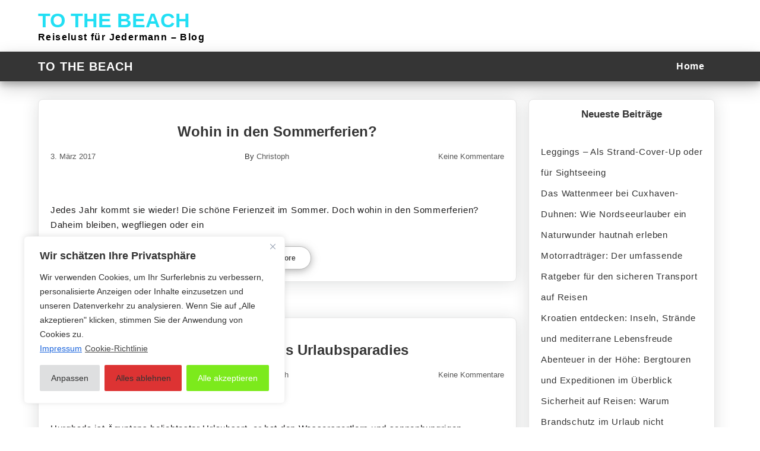

--- FILE ---
content_type: text/html; charset=UTF-8
request_url: https://www.to-the-beach.de/tag/agypten
body_size: 17601
content:
<!DOCTYPE html>
<html dir="ltr" lang="de" >
<head>
	<meta http-equiv="X-UA-Compatible" content="IE=edge">
    <meta name="viewport" content="width=device-width, initial-scale=1">
    <meta charset="UTF-8" />
	<link rel="profile" href="http://gmpg.org/xfn/11" />
	<title>Ägypten | TO THE BEACH</title>

		<!-- All in One SEO 4.9.3 - aioseo.com -->
	<meta name="robots" content="max-image-preview:large" />
	<link rel="canonical" href="https://www.to-the-beach.de/tag/agypten" />
	<meta name="generator" content="All in One SEO (AIOSEO) 4.9.3" />
		<script type="application/ld+json" class="aioseo-schema">
			{"@context":"https:\/\/schema.org","@graph":[{"@type":"BreadcrumbList","@id":"https:\/\/www.to-the-beach.de\/tag\/agypten#breadcrumblist","itemListElement":[{"@type":"ListItem","@id":"https:\/\/www.to-the-beach.de#listItem","position":1,"name":"Home","item":"https:\/\/www.to-the-beach.de","nextItem":{"@type":"ListItem","@id":"https:\/\/www.to-the-beach.de\/tag\/agypten#listItem","name":"\u00c4gypten"}},{"@type":"ListItem","@id":"https:\/\/www.to-the-beach.de\/tag\/agypten#listItem","position":2,"name":"\u00c4gypten","previousItem":{"@type":"ListItem","@id":"https:\/\/www.to-the-beach.de#listItem","name":"Home"}}]},{"@type":"CollectionPage","@id":"https:\/\/www.to-the-beach.de\/tag\/agypten#collectionpage","url":"https:\/\/www.to-the-beach.de\/tag\/agypten","name":"\u00c4gypten | TO THE BEACH","inLanguage":"de-DE","isPartOf":{"@id":"https:\/\/www.to-the-beach.de\/#website"},"breadcrumb":{"@id":"https:\/\/www.to-the-beach.de\/tag\/agypten#breadcrumblist"}},{"@type":"Organization","@id":"https:\/\/www.to-the-beach.de\/#organization","name":"TO THE BEACH","description":"Reiselust f\u00fcr Jedermann - Blog","url":"https:\/\/www.to-the-beach.de\/"},{"@type":"WebSite","@id":"https:\/\/www.to-the-beach.de\/#website","url":"https:\/\/www.to-the-beach.de\/","name":"TO THE BEACH","description":"Reiselust f\u00fcr Jedermann - Blog","inLanguage":"de-DE","publisher":{"@id":"https:\/\/www.to-the-beach.de\/#organization"}}]}
		</script>
		<!-- All in One SEO -->

<link rel="alternate" type="application/rss+xml" title="TO THE BEACH &raquo; Feed" href="https://www.to-the-beach.de/feed" />
<link rel="alternate" type="application/rss+xml" title="TO THE BEACH &raquo; Kommentar-Feed" href="https://www.to-the-beach.de/comments/feed" />
<link rel="alternate" type="application/rss+xml" title="TO THE BEACH &raquo; Schlagwort-Feed zu Ägypten" href="https://www.to-the-beach.de/tag/agypten/feed" />
<style id='wp-img-auto-sizes-contain-inline-css' type='text/css'>
img:is([sizes=auto i],[sizes^="auto," i]){contain-intrinsic-size:3000px 1500px}
/*# sourceURL=wp-img-auto-sizes-contain-inline-css */
</style>
<style id='wp-emoji-styles-inline-css' type='text/css'>

	img.wp-smiley, img.emoji {
		display: inline !important;
		border: none !important;
		box-shadow: none !important;
		height: 1em !important;
		width: 1em !important;
		margin: 0 0.07em !important;
		vertical-align: -0.1em !important;
		background: none !important;
		padding: 0 !important;
	}
/*# sourceURL=wp-emoji-styles-inline-css */
</style>
<style id='wp-block-library-inline-css' type='text/css'>
:root{--wp-block-synced-color:#7a00df;--wp-block-synced-color--rgb:122,0,223;--wp-bound-block-color:var(--wp-block-synced-color);--wp-editor-canvas-background:#ddd;--wp-admin-theme-color:#007cba;--wp-admin-theme-color--rgb:0,124,186;--wp-admin-theme-color-darker-10:#006ba1;--wp-admin-theme-color-darker-10--rgb:0,107,160.5;--wp-admin-theme-color-darker-20:#005a87;--wp-admin-theme-color-darker-20--rgb:0,90,135;--wp-admin-border-width-focus:2px}@media (min-resolution:192dpi){:root{--wp-admin-border-width-focus:1.5px}}.wp-element-button{cursor:pointer}:root .has-very-light-gray-background-color{background-color:#eee}:root .has-very-dark-gray-background-color{background-color:#313131}:root .has-very-light-gray-color{color:#eee}:root .has-very-dark-gray-color{color:#313131}:root .has-vivid-green-cyan-to-vivid-cyan-blue-gradient-background{background:linear-gradient(135deg,#00d084,#0693e3)}:root .has-purple-crush-gradient-background{background:linear-gradient(135deg,#34e2e4,#4721fb 50%,#ab1dfe)}:root .has-hazy-dawn-gradient-background{background:linear-gradient(135deg,#faaca8,#dad0ec)}:root .has-subdued-olive-gradient-background{background:linear-gradient(135deg,#fafae1,#67a671)}:root .has-atomic-cream-gradient-background{background:linear-gradient(135deg,#fdd79a,#004a59)}:root .has-nightshade-gradient-background{background:linear-gradient(135deg,#330968,#31cdcf)}:root .has-midnight-gradient-background{background:linear-gradient(135deg,#020381,#2874fc)}:root{--wp--preset--font-size--normal:16px;--wp--preset--font-size--huge:42px}.has-regular-font-size{font-size:1em}.has-larger-font-size{font-size:2.625em}.has-normal-font-size{font-size:var(--wp--preset--font-size--normal)}.has-huge-font-size{font-size:var(--wp--preset--font-size--huge)}.has-text-align-center{text-align:center}.has-text-align-left{text-align:left}.has-text-align-right{text-align:right}.has-fit-text{white-space:nowrap!important}#end-resizable-editor-section{display:none}.aligncenter{clear:both}.items-justified-left{justify-content:flex-start}.items-justified-center{justify-content:center}.items-justified-right{justify-content:flex-end}.items-justified-space-between{justify-content:space-between}.screen-reader-text{border:0;clip-path:inset(50%);height:1px;margin:-1px;overflow:hidden;padding:0;position:absolute;width:1px;word-wrap:normal!important}.screen-reader-text:focus{background-color:#ddd;clip-path:none;color:#444;display:block;font-size:1em;height:auto;left:5px;line-height:normal;padding:15px 23px 14px;text-decoration:none;top:5px;width:auto;z-index:100000}html :where(.has-border-color){border-style:solid}html :where([style*=border-top-color]){border-top-style:solid}html :where([style*=border-right-color]){border-right-style:solid}html :where([style*=border-bottom-color]){border-bottom-style:solid}html :where([style*=border-left-color]){border-left-style:solid}html :where([style*=border-width]){border-style:solid}html :where([style*=border-top-width]){border-top-style:solid}html :where([style*=border-right-width]){border-right-style:solid}html :where([style*=border-bottom-width]){border-bottom-style:solid}html :where([style*=border-left-width]){border-left-style:solid}html :where(img[class*=wp-image-]){height:auto;max-width:100%}:where(figure){margin:0 0 1em}html :where(.is-position-sticky){--wp-admin--admin-bar--position-offset:var(--wp-admin--admin-bar--height,0px)}@media screen and (max-width:600px){html :where(.is-position-sticky){--wp-admin--admin-bar--position-offset:0px}}

/*# sourceURL=wp-block-library-inline-css */
</style><style id='global-styles-inline-css' type='text/css'>
:root{--wp--preset--aspect-ratio--square: 1;--wp--preset--aspect-ratio--4-3: 4/3;--wp--preset--aspect-ratio--3-4: 3/4;--wp--preset--aspect-ratio--3-2: 3/2;--wp--preset--aspect-ratio--2-3: 2/3;--wp--preset--aspect-ratio--16-9: 16/9;--wp--preset--aspect-ratio--9-16: 9/16;--wp--preset--color--black: #000000;--wp--preset--color--cyan-bluish-gray: #abb8c3;--wp--preset--color--white: #ffffff;--wp--preset--color--pale-pink: #f78da7;--wp--preset--color--vivid-red: #cf2e2e;--wp--preset--color--luminous-vivid-orange: #ff6900;--wp--preset--color--luminous-vivid-amber: #fcb900;--wp--preset--color--light-green-cyan: #7bdcb5;--wp--preset--color--vivid-green-cyan: #00d084;--wp--preset--color--pale-cyan-blue: #8ed1fc;--wp--preset--color--vivid-cyan-blue: #0693e3;--wp--preset--color--vivid-purple: #9b51e0;--wp--preset--gradient--vivid-cyan-blue-to-vivid-purple: linear-gradient(135deg,rgb(6,147,227) 0%,rgb(155,81,224) 100%);--wp--preset--gradient--light-green-cyan-to-vivid-green-cyan: linear-gradient(135deg,rgb(122,220,180) 0%,rgb(0,208,130) 100%);--wp--preset--gradient--luminous-vivid-amber-to-luminous-vivid-orange: linear-gradient(135deg,rgb(252,185,0) 0%,rgb(255,105,0) 100%);--wp--preset--gradient--luminous-vivid-orange-to-vivid-red: linear-gradient(135deg,rgb(255,105,0) 0%,rgb(207,46,46) 100%);--wp--preset--gradient--very-light-gray-to-cyan-bluish-gray: linear-gradient(135deg,rgb(238,238,238) 0%,rgb(169,184,195) 100%);--wp--preset--gradient--cool-to-warm-spectrum: linear-gradient(135deg,rgb(74,234,220) 0%,rgb(151,120,209) 20%,rgb(207,42,186) 40%,rgb(238,44,130) 60%,rgb(251,105,98) 80%,rgb(254,248,76) 100%);--wp--preset--gradient--blush-light-purple: linear-gradient(135deg,rgb(255,206,236) 0%,rgb(152,150,240) 100%);--wp--preset--gradient--blush-bordeaux: linear-gradient(135deg,rgb(254,205,165) 0%,rgb(254,45,45) 50%,rgb(107,0,62) 100%);--wp--preset--gradient--luminous-dusk: linear-gradient(135deg,rgb(255,203,112) 0%,rgb(199,81,192) 50%,rgb(65,88,208) 100%);--wp--preset--gradient--pale-ocean: linear-gradient(135deg,rgb(255,245,203) 0%,rgb(182,227,212) 50%,rgb(51,167,181) 100%);--wp--preset--gradient--electric-grass: linear-gradient(135deg,rgb(202,248,128) 0%,rgb(113,206,126) 100%);--wp--preset--gradient--midnight: linear-gradient(135deg,rgb(2,3,129) 0%,rgb(40,116,252) 100%);--wp--preset--font-size--small: 13px;--wp--preset--font-size--medium: 20px;--wp--preset--font-size--large: 36px;--wp--preset--font-size--x-large: 42px;--wp--preset--spacing--20: 0.44rem;--wp--preset--spacing--30: 0.67rem;--wp--preset--spacing--40: 1rem;--wp--preset--spacing--50: 1.5rem;--wp--preset--spacing--60: 2.25rem;--wp--preset--spacing--70: 3.38rem;--wp--preset--spacing--80: 5.06rem;--wp--preset--shadow--natural: 6px 6px 9px rgba(0, 0, 0, 0.2);--wp--preset--shadow--deep: 12px 12px 50px rgba(0, 0, 0, 0.4);--wp--preset--shadow--sharp: 6px 6px 0px rgba(0, 0, 0, 0.2);--wp--preset--shadow--outlined: 6px 6px 0px -3px rgb(255, 255, 255), 6px 6px rgb(0, 0, 0);--wp--preset--shadow--crisp: 6px 6px 0px rgb(0, 0, 0);}:where(.is-layout-flex){gap: 0.5em;}:where(.is-layout-grid){gap: 0.5em;}body .is-layout-flex{display: flex;}.is-layout-flex{flex-wrap: wrap;align-items: center;}.is-layout-flex > :is(*, div){margin: 0;}body .is-layout-grid{display: grid;}.is-layout-grid > :is(*, div){margin: 0;}:where(.wp-block-columns.is-layout-flex){gap: 2em;}:where(.wp-block-columns.is-layout-grid){gap: 2em;}:where(.wp-block-post-template.is-layout-flex){gap: 1.25em;}:where(.wp-block-post-template.is-layout-grid){gap: 1.25em;}.has-black-color{color: var(--wp--preset--color--black) !important;}.has-cyan-bluish-gray-color{color: var(--wp--preset--color--cyan-bluish-gray) !important;}.has-white-color{color: var(--wp--preset--color--white) !important;}.has-pale-pink-color{color: var(--wp--preset--color--pale-pink) !important;}.has-vivid-red-color{color: var(--wp--preset--color--vivid-red) !important;}.has-luminous-vivid-orange-color{color: var(--wp--preset--color--luminous-vivid-orange) !important;}.has-luminous-vivid-amber-color{color: var(--wp--preset--color--luminous-vivid-amber) !important;}.has-light-green-cyan-color{color: var(--wp--preset--color--light-green-cyan) !important;}.has-vivid-green-cyan-color{color: var(--wp--preset--color--vivid-green-cyan) !important;}.has-pale-cyan-blue-color{color: var(--wp--preset--color--pale-cyan-blue) !important;}.has-vivid-cyan-blue-color{color: var(--wp--preset--color--vivid-cyan-blue) !important;}.has-vivid-purple-color{color: var(--wp--preset--color--vivid-purple) !important;}.has-black-background-color{background-color: var(--wp--preset--color--black) !important;}.has-cyan-bluish-gray-background-color{background-color: var(--wp--preset--color--cyan-bluish-gray) !important;}.has-white-background-color{background-color: var(--wp--preset--color--white) !important;}.has-pale-pink-background-color{background-color: var(--wp--preset--color--pale-pink) !important;}.has-vivid-red-background-color{background-color: var(--wp--preset--color--vivid-red) !important;}.has-luminous-vivid-orange-background-color{background-color: var(--wp--preset--color--luminous-vivid-orange) !important;}.has-luminous-vivid-amber-background-color{background-color: var(--wp--preset--color--luminous-vivid-amber) !important;}.has-light-green-cyan-background-color{background-color: var(--wp--preset--color--light-green-cyan) !important;}.has-vivid-green-cyan-background-color{background-color: var(--wp--preset--color--vivid-green-cyan) !important;}.has-pale-cyan-blue-background-color{background-color: var(--wp--preset--color--pale-cyan-blue) !important;}.has-vivid-cyan-blue-background-color{background-color: var(--wp--preset--color--vivid-cyan-blue) !important;}.has-vivid-purple-background-color{background-color: var(--wp--preset--color--vivid-purple) !important;}.has-black-border-color{border-color: var(--wp--preset--color--black) !important;}.has-cyan-bluish-gray-border-color{border-color: var(--wp--preset--color--cyan-bluish-gray) !important;}.has-white-border-color{border-color: var(--wp--preset--color--white) !important;}.has-pale-pink-border-color{border-color: var(--wp--preset--color--pale-pink) !important;}.has-vivid-red-border-color{border-color: var(--wp--preset--color--vivid-red) !important;}.has-luminous-vivid-orange-border-color{border-color: var(--wp--preset--color--luminous-vivid-orange) !important;}.has-luminous-vivid-amber-border-color{border-color: var(--wp--preset--color--luminous-vivid-amber) !important;}.has-light-green-cyan-border-color{border-color: var(--wp--preset--color--light-green-cyan) !important;}.has-vivid-green-cyan-border-color{border-color: var(--wp--preset--color--vivid-green-cyan) !important;}.has-pale-cyan-blue-border-color{border-color: var(--wp--preset--color--pale-cyan-blue) !important;}.has-vivid-cyan-blue-border-color{border-color: var(--wp--preset--color--vivid-cyan-blue) !important;}.has-vivid-purple-border-color{border-color: var(--wp--preset--color--vivid-purple) !important;}.has-vivid-cyan-blue-to-vivid-purple-gradient-background{background: var(--wp--preset--gradient--vivid-cyan-blue-to-vivid-purple) !important;}.has-light-green-cyan-to-vivid-green-cyan-gradient-background{background: var(--wp--preset--gradient--light-green-cyan-to-vivid-green-cyan) !important;}.has-luminous-vivid-amber-to-luminous-vivid-orange-gradient-background{background: var(--wp--preset--gradient--luminous-vivid-amber-to-luminous-vivid-orange) !important;}.has-luminous-vivid-orange-to-vivid-red-gradient-background{background: var(--wp--preset--gradient--luminous-vivid-orange-to-vivid-red) !important;}.has-very-light-gray-to-cyan-bluish-gray-gradient-background{background: var(--wp--preset--gradient--very-light-gray-to-cyan-bluish-gray) !important;}.has-cool-to-warm-spectrum-gradient-background{background: var(--wp--preset--gradient--cool-to-warm-spectrum) !important;}.has-blush-light-purple-gradient-background{background: var(--wp--preset--gradient--blush-light-purple) !important;}.has-blush-bordeaux-gradient-background{background: var(--wp--preset--gradient--blush-bordeaux) !important;}.has-luminous-dusk-gradient-background{background: var(--wp--preset--gradient--luminous-dusk) !important;}.has-pale-ocean-gradient-background{background: var(--wp--preset--gradient--pale-ocean) !important;}.has-electric-grass-gradient-background{background: var(--wp--preset--gradient--electric-grass) !important;}.has-midnight-gradient-background{background: var(--wp--preset--gradient--midnight) !important;}.has-small-font-size{font-size: var(--wp--preset--font-size--small) !important;}.has-medium-font-size{font-size: var(--wp--preset--font-size--medium) !important;}.has-large-font-size{font-size: var(--wp--preset--font-size--large) !important;}.has-x-large-font-size{font-size: var(--wp--preset--font-size--x-large) !important;}
/*# sourceURL=global-styles-inline-css */
</style>

<style id='classic-theme-styles-inline-css' type='text/css'>
/*! This file is auto-generated */
.wp-block-button__link{color:#fff;background-color:#32373c;border-radius:9999px;box-shadow:none;text-decoration:none;padding:calc(.667em + 2px) calc(1.333em + 2px);font-size:1.125em}.wp-block-file__button{background:#32373c;color:#fff;text-decoration:none}
/*# sourceURL=/wp-includes/css/classic-themes.min.css */
</style>
<link rel='stylesheet' id='stylish-news-style-css' href='https://www.to-the-beach.de/wp-content/themes/stylish-news/style.css?ver=6.9' type='text/css' media='all' />
<script type="text/javascript" id="cookie-law-info-js-extra">
/* <![CDATA[ */
var _ckyConfig = {"_ipData":[],"_assetsURL":"https://www.to-the-beach.de/wp-content/plugins/cookie-law-info/lite/frontend/images/","_publicURL":"https://www.to-the-beach.de","_expiry":"365","_categories":[{"name":"Notwendige","slug":"necessary","isNecessary":true,"ccpaDoNotSell":true,"cookies":[{"cookieID":"viewed_cookie_policy","domain":"","provider":""},{"cookieID":"cookielawinfo-checkbox-necessary","domain":"","provider":""},{"cookieID":"cookielawinfo-checkbox-functional","domain":"","provider":""},{"cookieID":"cookielawinfo-checkbox-performance","domain":"","provider":""},{"cookieID":"cookielawinfo-checkbox-analytics","domain":"","provider":""},{"cookieID":"cookielawinfo-checkbox-others","domain":"","provider":""}],"active":true,"defaultConsent":{"gdpr":true,"ccpa":true}},{"name":"Funktionale","slug":"functional","isNecessary":false,"ccpaDoNotSell":true,"cookies":[],"active":true,"defaultConsent":{"gdpr":false,"ccpa":false}},{"name":"Leistungs","slug":"performance","isNecessary":false,"ccpaDoNotSell":true,"cookies":[],"active":true,"defaultConsent":{"gdpr":false,"ccpa":false}},{"name":"Analyse","slug":"analytics","isNecessary":false,"ccpaDoNotSell":true,"cookies":[],"active":true,"defaultConsent":{"gdpr":false,"ccpa":false}},{"name":"Werbe","slug":"advertisement","isNecessary":false,"ccpaDoNotSell":true,"cookies":[],"active":true,"defaultConsent":{"gdpr":false,"ccpa":false}},{"name":"","slug":"others","isNecessary":false,"ccpaDoNotSell":true,"cookies":[],"active":true,"defaultConsent":{"gdpr":false,"ccpa":false}}],"_activeLaw":"gdpr","_rootDomain":"","_block":"1","_showBanner":"1","_bannerConfig":{"settings":{"type":"box","preferenceCenterType":"popup","position":"bottom-left","applicableLaw":"gdpr"},"behaviours":{"reloadBannerOnAccept":false,"loadAnalyticsByDefault":false,"animations":{"onLoad":"animate","onHide":"sticky"}},"config":{"revisitConsent":{"status":true,"tag":"revisit-consent","position":"bottom-right","meta":{"url":"#"},"styles":{"background-color":"#0056A7"},"elements":{"title":{"type":"text","tag":"revisit-consent-title","status":true,"styles":{"color":"#0056a7"}}}},"preferenceCenter":{"toggle":{"status":true,"tag":"detail-category-toggle","type":"toggle","states":{"active":{"styles":{"background-color":"#1863DC"}},"inactive":{"styles":{"background-color":"#D0D5D2"}}}}},"categoryPreview":{"status":false,"toggle":{"status":true,"tag":"detail-category-preview-toggle","type":"toggle","states":{"active":{"styles":{"background-color":"#1863DC"}},"inactive":{"styles":{"background-color":"#D0D5D2"}}}}},"videoPlaceholder":{"status":true,"styles":{"background-color":"#000000","border-color":"#000000","color":"#ffffff"}},"readMore":{"status":true,"tag":"readmore-button","type":"link","meta":{"noFollow":true,"newTab":true},"styles":{"color":"#444","background-color":"transparent","border-color":"transparent"}},"showMore":{"status":true,"tag":"show-desc-button","type":"button","styles":{"color":"#1863DC"}},"showLess":{"status":true,"tag":"hide-desc-button","type":"button","styles":{"color":"#1863DC"}},"alwaysActive":{"status":true,"tag":"always-active","styles":{"color":"#008000"}},"manualLinks":{"status":true,"tag":"manual-links","type":"link","styles":{"color":"#1863DC"}},"auditTable":{"status":true},"optOption":{"status":true,"toggle":{"status":true,"tag":"optout-option-toggle","type":"toggle","states":{"active":{"styles":{"background-color":"#1863dc"}},"inactive":{"styles":{"background-color":"#FFFFFF"}}}}}}},"_version":"3.3.9.1","_logConsent":"1","_tags":[{"tag":"accept-button","styles":{"color":"#fff","background-color":"#7cea1c","border-color":"#7cea1c"}},{"tag":"reject-button","styles":{"color":"#333333","background-color":"#dd3333","border-color":"#dd3333"}},{"tag":"settings-button","styles":{"color":"#333333","background-color":"#dedfe0","border-color":"#dedfe0"}},{"tag":"readmore-button","styles":{"color":"#444","background-color":"transparent","border-color":"transparent"}},{"tag":"donotsell-button","styles":{"color":"#333333","background-color":"","border-color":""}},{"tag":"show-desc-button","styles":{"color":"#1863DC"}},{"tag":"hide-desc-button","styles":{"color":"#1863DC"}},{"tag":"cky-always-active","styles":[]},{"tag":"cky-link","styles":[]},{"tag":"accept-button","styles":{"color":"#fff","background-color":"#7cea1c","border-color":"#7cea1c"}},{"tag":"revisit-consent","styles":{"background-color":"#0056A7"}}],"_shortCodes":[{"key":"cky_readmore","content":"\u003Ca href=\"https://www.to-the-beach.de/datenschutzerklaerung\" class=\"cky-policy\" aria-label=\"Cookie-Richtlinie\" target=\"_blank\" rel=\"noopener\" data-cky-tag=\"readmore-button\"\u003ECookie-Richtlinie\u003C/a\u003E","tag":"readmore-button","status":true,"attributes":{"rel":"nofollow","target":"_blank"}},{"key":"cky_show_desc","content":"\u003Cbutton class=\"cky-show-desc-btn\" data-cky-tag=\"show-desc-button\" aria-label=\"Mehr zeigen\"\u003EMehr zeigen\u003C/button\u003E","tag":"show-desc-button","status":true,"attributes":[]},{"key":"cky_hide_desc","content":"\u003Cbutton class=\"cky-show-desc-btn\" data-cky-tag=\"hide-desc-button\" aria-label=\"Weniger zeigen\"\u003EWeniger zeigen\u003C/button\u003E","tag":"hide-desc-button","status":true,"attributes":[]},{"key":"cky_optout_show_desc","content":"[cky_optout_show_desc]","tag":"optout-show-desc-button","status":true,"attributes":[]},{"key":"cky_optout_hide_desc","content":"[cky_optout_hide_desc]","tag":"optout-hide-desc-button","status":true,"attributes":[]},{"key":"cky_category_toggle_label","content":"[cky_{{status}}_category_label] [cky_preference_{{category_slug}}_title]","tag":"","status":true,"attributes":[]},{"key":"cky_enable_category_label","content":"Erm\u00f6glichen","tag":"","status":true,"attributes":[]},{"key":"cky_disable_category_label","content":"Deaktivieren","tag":"","status":true,"attributes":[]},{"key":"cky_video_placeholder","content":"\u003Cdiv class=\"video-placeholder-normal\" data-cky-tag=\"video-placeholder\" id=\"[UNIQUEID]\"\u003E\u003Cp class=\"video-placeholder-text-normal\" data-cky-tag=\"placeholder-title\"\u003EBitte akzeptieren Sie die Cookie-Einwilligung\u003C/p\u003E\u003C/div\u003E","tag":"","status":true,"attributes":[]},{"key":"cky_enable_optout_label","content":"Erm\u00f6glichen","tag":"","status":true,"attributes":[]},{"key":"cky_disable_optout_label","content":"Deaktivieren","tag":"","status":true,"attributes":[]},{"key":"cky_optout_toggle_label","content":"[cky_{{status}}_optout_label] [cky_optout_option_title]","tag":"","status":true,"attributes":[]},{"key":"cky_optout_option_title","content":"Verkaufen oder teilen Sie meine pers\u00f6nlichen Daten nicht","tag":"","status":true,"attributes":[]},{"key":"cky_optout_close_label","content":"Nah dran","tag":"","status":true,"attributes":[]},{"key":"cky_preference_close_label","content":"Nah dran","tag":"","status":true,"attributes":[]}],"_rtl":"","_language":"de","_providersToBlock":[]};
var _ckyStyles = {"css":".cky-overlay{background: #000000; opacity: 0.4; position: fixed; top: 0; left: 0; width: 100%; height: 100%; z-index: 99999999;}.cky-hide{display: none;}.cky-btn-revisit-wrapper{display: flex; align-items: center; justify-content: center; background: #0056a7; width: 45px; height: 45px; border-radius: 50%; position: fixed; z-index: 999999; cursor: pointer;}.cky-revisit-bottom-left{bottom: 15px; left: 15px;}.cky-revisit-bottom-right{bottom: 15px; right: 15px;}.cky-btn-revisit-wrapper .cky-btn-revisit{display: flex; align-items: center; justify-content: center; background: none; border: none; cursor: pointer; position: relative; margin: 0; padding: 0;}.cky-btn-revisit-wrapper .cky-btn-revisit img{max-width: fit-content; margin: 0; height: 30px; width: 30px;}.cky-revisit-bottom-left:hover::before{content: attr(data-tooltip); position: absolute; background: #4e4b66; color: #ffffff; left: calc(100% + 7px); font-size: 12px; line-height: 16px; width: max-content; padding: 4px 8px; border-radius: 4px;}.cky-revisit-bottom-left:hover::after{position: absolute; content: \"\"; border: 5px solid transparent; left: calc(100% + 2px); border-left-width: 0; border-right-color: #4e4b66;}.cky-revisit-bottom-right:hover::before{content: attr(data-tooltip); position: absolute; background: #4e4b66; color: #ffffff; right: calc(100% + 7px); font-size: 12px; line-height: 16px; width: max-content; padding: 4px 8px; border-radius: 4px;}.cky-revisit-bottom-right:hover::after{position: absolute; content: \"\"; border: 5px solid transparent; right: calc(100% + 2px); border-right-width: 0; border-left-color: #4e4b66;}.cky-revisit-hide{display: none;}.cky-consent-container{position: fixed; width: 440px; box-sizing: border-box; z-index: 9999999; border-radius: 6px;}.cky-consent-container .cky-consent-bar{background: #ffffff; border: 1px solid; padding: 20px 26px; box-shadow: 0 -1px 10px 0 #acabab4d; border-radius: 6px;}.cky-box-bottom-left{bottom: 40px; left: 40px;}.cky-box-bottom-right{bottom: 40px; right: 40px;}.cky-box-top-left{top: 40px; left: 40px;}.cky-box-top-right{top: 40px; right: 40px;}.cky-custom-brand-logo-wrapper .cky-custom-brand-logo{width: 100px; height: auto; margin: 0 0 12px 0;}.cky-notice .cky-title{color: #212121; font-weight: 700; font-size: 18px; line-height: 24px; margin: 0 0 12px 0;}.cky-notice-des *,.cky-preference-content-wrapper *,.cky-accordion-header-des *,.cky-gpc-wrapper .cky-gpc-desc *{font-size: 14px;}.cky-notice-des{color: #212121; font-size: 14px; line-height: 24px; font-weight: 400;}.cky-notice-des img{height: 25px; width: 25px;}.cky-consent-bar .cky-notice-des p,.cky-gpc-wrapper .cky-gpc-desc p,.cky-preference-body-wrapper .cky-preference-content-wrapper p,.cky-accordion-header-wrapper .cky-accordion-header-des p,.cky-cookie-des-table li div:last-child p{color: inherit; margin-top: 0; overflow-wrap: break-word;}.cky-notice-des P:last-child,.cky-preference-content-wrapper p:last-child,.cky-cookie-des-table li div:last-child p:last-child,.cky-gpc-wrapper .cky-gpc-desc p:last-child{margin-bottom: 0;}.cky-notice-des a.cky-policy,.cky-notice-des button.cky-policy{font-size: 14px; color: #1863dc; white-space: nowrap; cursor: pointer; background: transparent; border: 1px solid; text-decoration: underline;}.cky-notice-des button.cky-policy{padding: 0;}.cky-notice-des a.cky-policy:focus-visible,.cky-notice-des button.cky-policy:focus-visible,.cky-preference-content-wrapper .cky-show-desc-btn:focus-visible,.cky-accordion-header .cky-accordion-btn:focus-visible,.cky-preference-header .cky-btn-close:focus-visible,.cky-switch input[type=\"checkbox\"]:focus-visible,.cky-footer-wrapper a:focus-visible,.cky-btn:focus-visible{outline: 2px solid #1863dc; outline-offset: 2px;}.cky-btn:focus:not(:focus-visible),.cky-accordion-header .cky-accordion-btn:focus:not(:focus-visible),.cky-preference-content-wrapper .cky-show-desc-btn:focus:not(:focus-visible),.cky-btn-revisit-wrapper .cky-btn-revisit:focus:not(:focus-visible),.cky-preference-header .cky-btn-close:focus:not(:focus-visible),.cky-consent-bar .cky-banner-btn-close:focus:not(:focus-visible){outline: 0;}button.cky-show-desc-btn:not(:hover):not(:active){color: #1863dc; background: transparent;}button.cky-accordion-btn:not(:hover):not(:active),button.cky-banner-btn-close:not(:hover):not(:active),button.cky-btn-revisit:not(:hover):not(:active),button.cky-btn-close:not(:hover):not(:active){background: transparent;}.cky-consent-bar button:hover,.cky-modal.cky-modal-open button:hover,.cky-consent-bar button:focus,.cky-modal.cky-modal-open button:focus{text-decoration: none;}.cky-notice-btn-wrapper{display: flex; justify-content: flex-start; align-items: center; flex-wrap: wrap; margin-top: 16px;}.cky-notice-btn-wrapper .cky-btn{text-shadow: none; box-shadow: none;}.cky-btn{flex: auto; max-width: 100%; font-size: 14px; font-family: inherit; line-height: 24px; padding: 8px; font-weight: 500; margin: 0 8px 0 0; border-radius: 2px; cursor: pointer; text-align: center; text-transform: none; min-height: 0;}.cky-btn:hover{opacity: 0.8;}.cky-btn-customize{color: #1863dc; background: transparent; border: 2px solid #1863dc;}.cky-btn-reject{color: #1863dc; background: transparent; border: 2px solid #1863dc;}.cky-btn-accept{background: #1863dc; color: #ffffff; border: 2px solid #1863dc;}.cky-btn:last-child{margin-right: 0;}@media (max-width: 576px){.cky-box-bottom-left{bottom: 0; left: 0;}.cky-box-bottom-right{bottom: 0; right: 0;}.cky-box-top-left{top: 0; left: 0;}.cky-box-top-right{top: 0; right: 0;}}@media (max-height: 480px){.cky-consent-container{max-height: 100vh;overflow-y: scroll}.cky-notice-des{max-height: unset !important;overflow-y: unset !important}.cky-preference-center{height: 100vh;overflow: auto !important}.cky-preference-center .cky-preference-body-wrapper{overflow: unset}}@media (max-width: 440px){.cky-box-bottom-left, .cky-box-bottom-right, .cky-box-top-left, .cky-box-top-right{width: 100%; max-width: 100%;}.cky-consent-container .cky-consent-bar{padding: 20px 0;}.cky-custom-brand-logo-wrapper, .cky-notice .cky-title, .cky-notice-des, .cky-notice-btn-wrapper{padding: 0 24px;}.cky-notice-des{max-height: 40vh; overflow-y: scroll;}.cky-notice-btn-wrapper{flex-direction: column; margin-top: 0;}.cky-btn{width: 100%; margin: 10px 0 0 0;}.cky-notice-btn-wrapper .cky-btn-customize{order: 2;}.cky-notice-btn-wrapper .cky-btn-reject{order: 3;}.cky-notice-btn-wrapper .cky-btn-accept{order: 1; margin-top: 16px;}}@media (max-width: 352px){.cky-notice .cky-title{font-size: 16px;}.cky-notice-des *{font-size: 12px;}.cky-notice-des, .cky-btn{font-size: 12px;}}.cky-modal.cky-modal-open{display: flex; visibility: visible; -webkit-transform: translate(-50%, -50%); -moz-transform: translate(-50%, -50%); -ms-transform: translate(-50%, -50%); -o-transform: translate(-50%, -50%); transform: translate(-50%, -50%); top: 50%; left: 50%; transition: all 1s ease;}.cky-modal{box-shadow: 0 32px 68px rgba(0, 0, 0, 0.3); margin: 0 auto; position: fixed; max-width: 100%; background: #ffffff; top: 50%; box-sizing: border-box; border-radius: 6px; z-index: 999999999; color: #212121; -webkit-transform: translate(-50%, 100%); -moz-transform: translate(-50%, 100%); -ms-transform: translate(-50%, 100%); -o-transform: translate(-50%, 100%); transform: translate(-50%, 100%); visibility: hidden; transition: all 0s ease;}.cky-preference-center{max-height: 79vh; overflow: hidden; width: 845px; overflow: hidden; flex: 1 1 0; display: flex; flex-direction: column; border-radius: 6px;}.cky-preference-header{display: flex; align-items: center; justify-content: space-between; padding: 22px 24px; border-bottom: 1px solid;}.cky-preference-header .cky-preference-title{font-size: 18px; font-weight: 700; line-height: 24px;}.cky-preference-header .cky-btn-close{margin: 0; cursor: pointer; vertical-align: middle; padding: 0; background: none; border: none; width: 24px; height: 24px; min-height: 0; line-height: 0; text-shadow: none; box-shadow: none;}.cky-preference-header .cky-btn-close img{margin: 0; height: 10px; width: 10px;}.cky-preference-body-wrapper{padding: 0 24px; flex: 1; overflow: auto; box-sizing: border-box;}.cky-preference-content-wrapper,.cky-gpc-wrapper .cky-gpc-desc{font-size: 14px; line-height: 24px; font-weight: 400; padding: 12px 0;}.cky-preference-content-wrapper{border-bottom: 1px solid;}.cky-preference-content-wrapper img{height: 25px; width: 25px;}.cky-preference-content-wrapper .cky-show-desc-btn{font-size: 14px; font-family: inherit; color: #1863dc; text-decoration: none; line-height: 24px; padding: 0; margin: 0; white-space: nowrap; cursor: pointer; background: transparent; border-color: transparent; text-transform: none; min-height: 0; text-shadow: none; box-shadow: none;}.cky-accordion-wrapper{margin-bottom: 10px;}.cky-accordion{border-bottom: 1px solid;}.cky-accordion:last-child{border-bottom: none;}.cky-accordion .cky-accordion-item{display: flex; margin-top: 10px;}.cky-accordion .cky-accordion-body{display: none;}.cky-accordion.cky-accordion-active .cky-accordion-body{display: block; padding: 0 22px; margin-bottom: 16px;}.cky-accordion-header-wrapper{cursor: pointer; width: 100%;}.cky-accordion-item .cky-accordion-header{display: flex; justify-content: space-between; align-items: center;}.cky-accordion-header .cky-accordion-btn{font-size: 16px; font-family: inherit; color: #212121; line-height: 24px; background: none; border: none; font-weight: 700; padding: 0; margin: 0; cursor: pointer; text-transform: none; min-height: 0; text-shadow: none; box-shadow: none;}.cky-accordion-header .cky-always-active{color: #008000; font-weight: 600; line-height: 24px; font-size: 14px;}.cky-accordion-header-des{font-size: 14px; line-height: 24px; margin: 10px 0 16px 0;}.cky-accordion-chevron{margin-right: 22px; position: relative; cursor: pointer;}.cky-accordion-chevron-hide{display: none;}.cky-accordion .cky-accordion-chevron i::before{content: \"\"; position: absolute; border-right: 1.4px solid; border-bottom: 1.4px solid; border-color: inherit; height: 6px; width: 6px; -webkit-transform: rotate(-45deg); -moz-transform: rotate(-45deg); -ms-transform: rotate(-45deg); -o-transform: rotate(-45deg); transform: rotate(-45deg); transition: all 0.2s ease-in-out; top: 8px;}.cky-accordion.cky-accordion-active .cky-accordion-chevron i::before{-webkit-transform: rotate(45deg); -moz-transform: rotate(45deg); -ms-transform: rotate(45deg); -o-transform: rotate(45deg); transform: rotate(45deg);}.cky-audit-table{background: #f4f4f4; border-radius: 6px;}.cky-audit-table .cky-empty-cookies-text{color: inherit; font-size: 12px; line-height: 24px; margin: 0; padding: 10px;}.cky-audit-table .cky-cookie-des-table{font-size: 12px; line-height: 24px; font-weight: normal; padding: 15px 10px; border-bottom: 1px solid; border-bottom-color: inherit; margin: 0;}.cky-audit-table .cky-cookie-des-table:last-child{border-bottom: none;}.cky-audit-table .cky-cookie-des-table li{list-style-type: none; display: flex; padding: 3px 0;}.cky-audit-table .cky-cookie-des-table li:first-child{padding-top: 0;}.cky-cookie-des-table li div:first-child{width: 100px; font-weight: 600; word-break: break-word; word-wrap: break-word;}.cky-cookie-des-table li div:last-child{flex: 1; word-break: break-word; word-wrap: break-word; margin-left: 8px;}.cky-footer-shadow{display: block; width: 100%; height: 40px; background: linear-gradient(180deg, rgba(255, 255, 255, 0) 0%, #ffffff 100%); position: absolute; bottom: calc(100% - 1px);}.cky-footer-wrapper{position: relative;}.cky-prefrence-btn-wrapper{display: flex; flex-wrap: wrap; align-items: center; justify-content: center; padding: 22px 24px; border-top: 1px solid;}.cky-prefrence-btn-wrapper .cky-btn{flex: auto; max-width: 100%; text-shadow: none; box-shadow: none;}.cky-btn-preferences{color: #1863dc; background: transparent; border: 2px solid #1863dc;}.cky-preference-header,.cky-preference-body-wrapper,.cky-preference-content-wrapper,.cky-accordion-wrapper,.cky-accordion,.cky-accordion-wrapper,.cky-footer-wrapper,.cky-prefrence-btn-wrapper{border-color: inherit;}@media (max-width: 845px){.cky-modal{max-width: calc(100% - 16px);}}@media (max-width: 576px){.cky-modal{max-width: 100%;}.cky-preference-center{max-height: 100vh;}.cky-prefrence-btn-wrapper{flex-direction: column;}.cky-accordion.cky-accordion-active .cky-accordion-body{padding-right: 0;}.cky-prefrence-btn-wrapper .cky-btn{width: 100%; margin: 10px 0 0 0;}.cky-prefrence-btn-wrapper .cky-btn-reject{order: 3;}.cky-prefrence-btn-wrapper .cky-btn-accept{order: 1; margin-top: 0;}.cky-prefrence-btn-wrapper .cky-btn-preferences{order: 2;}}@media (max-width: 425px){.cky-accordion-chevron{margin-right: 15px;}.cky-notice-btn-wrapper{margin-top: 0;}.cky-accordion.cky-accordion-active .cky-accordion-body{padding: 0 15px;}}@media (max-width: 352px){.cky-preference-header .cky-preference-title{font-size: 16px;}.cky-preference-header{padding: 16px 24px;}.cky-preference-content-wrapper *, .cky-accordion-header-des *{font-size: 12px;}.cky-preference-content-wrapper, .cky-preference-content-wrapper .cky-show-more, .cky-accordion-header .cky-always-active, .cky-accordion-header-des, .cky-preference-content-wrapper .cky-show-desc-btn, .cky-notice-des a.cky-policy{font-size: 12px;}.cky-accordion-header .cky-accordion-btn{font-size: 14px;}}.cky-switch{display: flex;}.cky-switch input[type=\"checkbox\"]{position: relative; width: 44px; height: 24px; margin: 0; background: #d0d5d2; -webkit-appearance: none; border-radius: 50px; cursor: pointer; outline: 0; border: none; top: 0;}.cky-switch input[type=\"checkbox\"]:checked{background: #1863dc;}.cky-switch input[type=\"checkbox\"]:before{position: absolute; content: \"\"; height: 20px; width: 20px; left: 2px; bottom: 2px; border-radius: 50%; background-color: white; -webkit-transition: 0.4s; transition: 0.4s; margin: 0;}.cky-switch input[type=\"checkbox\"]:after{display: none;}.cky-switch input[type=\"checkbox\"]:checked:before{-webkit-transform: translateX(20px); -ms-transform: translateX(20px); transform: translateX(20px);}@media (max-width: 425px){.cky-switch input[type=\"checkbox\"]{width: 38px; height: 21px;}.cky-switch input[type=\"checkbox\"]:before{height: 17px; width: 17px;}.cky-switch input[type=\"checkbox\"]:checked:before{-webkit-transform: translateX(17px); -ms-transform: translateX(17px); transform: translateX(17px);}}.cky-consent-bar .cky-banner-btn-close{position: absolute; right: 9px; top: 5px; background: none; border: none; cursor: pointer; padding: 0; margin: 0; min-height: 0; line-height: 0; height: 24px; width: 24px; text-shadow: none; box-shadow: none;}.cky-consent-bar .cky-banner-btn-close img{height: 9px; width: 9px; margin: 0;}.cky-notice-group{font-size: 14px; line-height: 24px; font-weight: 400; color: #212121;}.cky-notice-btn-wrapper .cky-btn-do-not-sell{font-size: 14px; line-height: 24px; padding: 6px 0; margin: 0; font-weight: 500; background: none; border-radius: 2px; border: none; cursor: pointer; text-align: left; color: #1863dc; background: transparent; border-color: transparent; box-shadow: none; text-shadow: none;}.cky-consent-bar .cky-banner-btn-close:focus-visible,.cky-notice-btn-wrapper .cky-btn-do-not-sell:focus-visible,.cky-opt-out-btn-wrapper .cky-btn:focus-visible,.cky-opt-out-checkbox-wrapper input[type=\"checkbox\"].cky-opt-out-checkbox:focus-visible{outline: 2px solid #1863dc; outline-offset: 2px;}@media (max-width: 440px){.cky-consent-container{width: 100%;}}@media (max-width: 352px){.cky-notice-des a.cky-policy, .cky-notice-btn-wrapper .cky-btn-do-not-sell{font-size: 12px;}}.cky-opt-out-wrapper{padding: 12px 0;}.cky-opt-out-wrapper .cky-opt-out-checkbox-wrapper{display: flex; align-items: center;}.cky-opt-out-checkbox-wrapper .cky-opt-out-checkbox-label{font-size: 16px; font-weight: 700; line-height: 24px; margin: 0 0 0 12px; cursor: pointer;}.cky-opt-out-checkbox-wrapper input[type=\"checkbox\"].cky-opt-out-checkbox{background-color: #ffffff; border: 1px solid black; width: 20px; height: 18.5px; margin: 0; -webkit-appearance: none; position: relative; display: flex; align-items: center; justify-content: center; border-radius: 2px; cursor: pointer;}.cky-opt-out-checkbox-wrapper input[type=\"checkbox\"].cky-opt-out-checkbox:checked{background-color: #1863dc; border: none;}.cky-opt-out-checkbox-wrapper input[type=\"checkbox\"].cky-opt-out-checkbox:checked::after{left: 6px; bottom: 4px; width: 7px; height: 13px; border: solid #ffffff; border-width: 0 3px 3px 0; border-radius: 2px; -webkit-transform: rotate(45deg); -ms-transform: rotate(45deg); transform: rotate(45deg); content: \"\"; position: absolute; box-sizing: border-box;}.cky-opt-out-checkbox-wrapper.cky-disabled .cky-opt-out-checkbox-label,.cky-opt-out-checkbox-wrapper.cky-disabled input[type=\"checkbox\"].cky-opt-out-checkbox{cursor: no-drop;}.cky-gpc-wrapper{margin: 0 0 0 32px;}.cky-footer-wrapper .cky-opt-out-btn-wrapper{display: flex; flex-wrap: wrap; align-items: center; justify-content: center; padding: 22px 24px;}.cky-opt-out-btn-wrapper .cky-btn{flex: auto; max-width: 100%; text-shadow: none; box-shadow: none;}.cky-opt-out-btn-wrapper .cky-btn-cancel{border: 1px solid #dedfe0; background: transparent; color: #858585;}.cky-opt-out-btn-wrapper .cky-btn-confirm{background: #1863dc; color: #ffffff; border: 1px solid #1863dc;}@media (max-width: 352px){.cky-opt-out-checkbox-wrapper .cky-opt-out-checkbox-label{font-size: 14px;}.cky-gpc-wrapper .cky-gpc-desc, .cky-gpc-wrapper .cky-gpc-desc *{font-size: 12px;}.cky-opt-out-checkbox-wrapper input[type=\"checkbox\"].cky-opt-out-checkbox{width: 16px; height: 16px;}.cky-opt-out-checkbox-wrapper input[type=\"checkbox\"].cky-opt-out-checkbox:checked::after{left: 5px; bottom: 4px; width: 3px; height: 9px;}.cky-gpc-wrapper{margin: 0 0 0 28px;}}.video-placeholder-youtube{background-size: 100% 100%; background-position: center; background-repeat: no-repeat; background-color: #b2b0b059; position: relative; display: flex; align-items: center; justify-content: center; max-width: 100%;}.video-placeholder-text-youtube{text-align: center; align-items: center; padding: 10px 16px; background-color: #000000cc; color: #ffffff; border: 1px solid; border-radius: 2px; cursor: pointer;}.video-placeholder-normal{background-image: url(\"/wp-content/plugins/cookie-law-info/lite/frontend/images/placeholder.svg\"); background-size: 80px; background-position: center; background-repeat: no-repeat; background-color: #b2b0b059; position: relative; display: flex; align-items: flex-end; justify-content: center; max-width: 100%;}.video-placeholder-text-normal{align-items: center; padding: 10px 16px; text-align: center; border: 1px solid; border-radius: 2px; cursor: pointer;}.cky-rtl{direction: rtl; text-align: right;}.cky-rtl .cky-banner-btn-close{left: 9px; right: auto;}.cky-rtl .cky-notice-btn-wrapper .cky-btn:last-child{margin-right: 8px;}.cky-rtl .cky-notice-btn-wrapper .cky-btn:first-child{margin-right: 0;}.cky-rtl .cky-notice-btn-wrapper{margin-left: 0; margin-right: 15px;}.cky-rtl .cky-prefrence-btn-wrapper .cky-btn{margin-right: 8px;}.cky-rtl .cky-prefrence-btn-wrapper .cky-btn:first-child{margin-right: 0;}.cky-rtl .cky-accordion .cky-accordion-chevron i::before{border: none; border-left: 1.4px solid; border-top: 1.4px solid; left: 12px;}.cky-rtl .cky-accordion.cky-accordion-active .cky-accordion-chevron i::before{-webkit-transform: rotate(-135deg); -moz-transform: rotate(-135deg); -ms-transform: rotate(-135deg); -o-transform: rotate(-135deg); transform: rotate(-135deg);}@media (max-width: 768px){.cky-rtl .cky-notice-btn-wrapper{margin-right: 0;}}@media (max-width: 576px){.cky-rtl .cky-notice-btn-wrapper .cky-btn:last-child{margin-right: 0;}.cky-rtl .cky-prefrence-btn-wrapper .cky-btn{margin-right: 0;}.cky-rtl .cky-accordion.cky-accordion-active .cky-accordion-body{padding: 0 22px 0 0;}}@media (max-width: 425px){.cky-rtl .cky-accordion.cky-accordion-active .cky-accordion-body{padding: 0 15px 0 0;}}.cky-rtl .cky-opt-out-btn-wrapper .cky-btn{margin-right: 12px;}.cky-rtl .cky-opt-out-btn-wrapper .cky-btn:first-child{margin-right: 0;}.cky-rtl .cky-opt-out-checkbox-wrapper .cky-opt-out-checkbox-label{margin: 0 12px 0 0;}"};
//# sourceURL=cookie-law-info-js-extra
/* ]]> */
</script>
<script type="text/javascript" src="https://www.to-the-beach.de/wp-content/plugins/cookie-law-info/lite/frontend/js/script.min.js?ver=3.3.9.1" id="cookie-law-info-js"></script>
<script type="text/javascript" src="https://www.to-the-beach.de/wp-content/themes/stylish-news/js/skip-link-focus-fix.js?ver=6.9" id="stylish-news-skip-link-focus-fix-js"></script>
<script type="text/javascript" src="https://www.to-the-beach.de/wp-includes/js/jquery/jquery.min.js?ver=3.7.1" id="jquery-core-js"></script>
<script type="text/javascript" src="https://www.to-the-beach.de/wp-includes/js/jquery/jquery-migrate.min.js?ver=3.4.1" id="jquery-migrate-js"></script>
<link rel="https://api.w.org/" href="https://www.to-the-beach.de/wp-json/" /><link rel="alternate" title="JSON" type="application/json" href="https://www.to-the-beach.de/wp-json/wp/v2/tags/214" /><link rel="EditURI" type="application/rsd+xml" title="RSD" href="https://www.to-the-beach.de/xmlrpc.php?rsd" />
<meta name="generator" content="WordPress 6.9" />
<style id="cky-style-inline">[data-cky-tag]{visibility:hidden;}</style>
<style type="text/css">

.header-box .ad-box-img {
	display: }

.header-box {
	display: block;
}

.header-box .logo .logo-text-link {
	color: #22dff4;
}

.nav-outer {
	background: ;
}

.theme-nav ul li a {
	color: ;
}

.stylish-news-index .blog-2-col-inner .items .items-inner .img-box .details-box .details-box-inner .btn-case a {
	background: ;
	color: ;
}

.stylish-news-no-feature {
	display: ;
}

.stylish-news-no-diff {
	display: ;
}

.sidebar .sidebar-inner .sidebar-items h2 {
	background: ;
	color: ;
}

.sidebar .sidebar-inner .sidebar-items .searchform div #searchsubmit {
	background: ;
}

.page-numbers {
	background: ;	
}

.footer-4-col {
	background: ; 
}

.footer-4-col .inner .footer .footer-inner .footer-items a {
	color: ;
}

.footer-4-col .inner .footer .footer-inner .footer-items li h2 {
	display: ;
	color: ;
}

</style>


	</head>	
<body class="archive tag tag-agypten tag-214 wp-theme-stylish-news" >
<div id="page" class="site">
	<a class="skip-link screen-reader-text" href="#content">Skip to content</a>

	
<div class="header-box">
	<div class="mg-auto header-box-flex wid-90 mobwid-90">
		<div class="logo wid-30 mobwid-100">
			<a href="https://www.to-the-beach.de/" class="logo-text-link">
				TO THE BEACH			</a>
			<p class="site-info-desc">Reiselust für Jedermann &#8211; Blog</p>
		</div>
	</div>
</div>

<!-- BEGIN NAV MENU -->
<div class="flowid nav-outer">
	<div class="mg-auto wid-90 mobwid-100">
		<div class="nav">
			<input type="checkbox" class="navcheck" id="navcheck" />
			<label class="navlabel" for="navcheck" ></label>
			<button class="panbtn" for="navcheck">
				<div class="mob-nav-one"></div>
				<div class="mob-nav-two"></div>
				<div class="mob-nav-three"></div>
			</button>
		    <div class="site-mob-title">
		        <a href="https://www.to-the-beach.de/" class="site-nav-title">
		        	TO THE BEACH		        </a>
		    </div>
			<div class="theme-nav">
				<ul class="logo logo-none">
					<li>
						<a href="https://www.to-the-beach.de/" class="site-nav-title">
							TO THE BEACH						</a>
					</li>
				</ul>
		        <ul class="nav-wrap" id="site-navigation">
					<div class="menu-home-container"><ul id="primary-menu" class="menu"><li id="menu-item-2258" class="menu-item menu-item-type-custom menu-item-object-custom menu-item-home menu-item-2258"><a href="http://www.to-the-beach.de/">Home</a></li>
</ul></div>				</ul>
			</div>
		</div>
	</div>	
</div>
<!-- END NAV MENU -->

	

<main id="main" class="site-main" role="main">

    <header class="page-header">
        
    </header>
    
    <div id="content" class="page-content">
		
		<div class="flowid stylish-news-index ">

		    <div class="mg-auto wid-90 mobwid-90">
		        
		        <div class="inner dsply-fl fl-wrap">
		            
		            <div class="wid-70 mobwid-100 blog-2-col-inner">
		            	
		                <div class="mg-tp dsply-fl fl-wrap">
		                	

		                	<!-- CONTENT -->
<div id="post-1954" class="items items-wid mobwid-100 post-1954 post type-post status-publish format-standard hentry category-allgemein tag-agypten tag-bayern tag-nordsee tag-ostsee tag-sommerferien tag-sommerurlaub tag-vietnam" >
    <div class="items-inner dsply-fl fl-wrap">
        <div class="img-box dsply-fl fl-wrap wid-100">
            <div class="wid-100 title-header">
                <h2 class="bx-sz-bb text-center">
                    <a href="https://www.to-the-beach.de/wohin-in-den-sommerferien"  >
                        Wohin in den Sommerferien?                    </a>
                </h2>
                <div class="persona-meta">
                    <span class="mg-rt-20 date">3. März 2017</span>
                    <span class="mg-rt-20 author">
                        By <a href="https://www.to-the-beach.de/author/admin" title="Beiträge von Christoph" rel="author">Christoph</a>                    </span>
                    <span class="comments"><a href="https://www.to-the-beach.de/wohin-in-den-sommerferien#respond"> Keine Kommentare </a></span>
                </div>
            </div>
            <div class="wid-100 img-wrap relative">
        		
            </div>
            <div class="wid-100 details-box relative">
                <div class="details-box-inner">
                    <div class="wid-100 bb-index-six-title-header">
                        <h2 class="bx-sz-bb text-center">
                            <a href="https://www.to-the-beach.de/wohin-in-den-sommerferien"  >
                                Wohin in den Sommerferien?                            </a>
                        </h2>
                        <div class="persona-meta">
                            <span class="mg-rt-20 date">3. März 2017</span>
                            <span class="mg-rt-20 author">By <a href="https://www.to-the-beach.de/author/admin" title="Beiträge von Christoph" rel="author">Christoph</a></span>
                            <span class="comments"><a href="https://www.to-the-beach.de/wohin-in-den-sommerferien#respond"> Keine Kommentare </a></span>
                        </div>
                    </div>
                    
                    <h3><p>Jedes Jahr kommt sie wieder! Die schöne Ferienzeit im Sommer. Doch wohin in den Sommerferien? Daheim bleiben, wegfliegen oder ein <a class="read-more" href="https://www.to-the-beach.de/wohin-in-den-sommerferien">Read More</a></p>
</h3>
                    <div class="btn-case dsply-fl jc-center">
                        <a href="https://www.to-the-beach.de/wohin-in-den-sommerferien">Read More</a>
                    </div>
                </div>
                
            </div>
            
        </div>
    </div>
    <div class="stylish_news_link_pages">
            </div>
</div>
		                	
		                    	

		                	<!-- CONTENT -->
<div id="post-313" class="items items-wid mobwid-100 post-313 post type-post status-publish format-standard hentry category-agypten tag-agypten tag-reise tag-urlaub" >
    <div class="items-inner dsply-fl fl-wrap">
        <div class="img-box dsply-fl fl-wrap wid-100">
            <div class="wid-100 title-header">
                <h2 class="bx-sz-bb text-center">
                    <a href="https://www.to-the-beach.de/hurghada-agyptens-urlaubsparadies"  >
                        Hurghada &#8211; Ägyptens Urlaubsparadies                    </a>
                </h2>
                <div class="persona-meta">
                    <span class="mg-rt-20 date">10. Juli 2012</span>
                    <span class="mg-rt-20 author">
                        By <a href="https://www.to-the-beach.de/author/admin" title="Beiträge von Christoph" rel="author">Christoph</a>                    </span>
                    <span class="comments"><a href="https://www.to-the-beach.de/hurghada-agyptens-urlaubsparadies#respond"> Keine Kommentare </a></span>
                </div>
            </div>
            <div class="wid-100 img-wrap relative">
        		
            </div>
            <div class="wid-100 details-box relative">
                <div class="details-box-inner">
                    <div class="wid-100 bb-index-six-title-header">
                        <h2 class="bx-sz-bb text-center">
                            <a href="https://www.to-the-beach.de/hurghada-agyptens-urlaubsparadies"  >
                                Hurghada &#8211; Ägyptens Urlaubsparadies                            </a>
                        </h2>
                        <div class="persona-meta">
                            <span class="mg-rt-20 date">10. Juli 2012</span>
                            <span class="mg-rt-20 author">By <a href="https://www.to-the-beach.de/author/admin" title="Beiträge von Christoph" rel="author">Christoph</a></span>
                            <span class="comments"><a href="https://www.to-the-beach.de/hurghada-agyptens-urlaubsparadies#respond"> Keine Kommentare </a></span>
                        </div>
                    </div>
                    
                    <h3><p>Hurghada ist Ägyptens beliebtester Urlaubsort, er hat den Wassersportlern und sonnenhungrigen Badegästen einiges zu bieten. Die Stadt am Roten Meer <a class="read-more" href="https://www.to-the-beach.de/hurghada-agyptens-urlaubsparadies">Read More</a></p>
</h3>
                    <div class="btn-case dsply-fl jc-center">
                        <a href="https://www.to-the-beach.de/hurghada-agyptens-urlaubsparadies">Read More</a>
                    </div>
                </div>
                
            </div>
            
        </div>
    </div>
    <div class="stylish_news_link_pages">
            </div>
</div>
		                	
		                    	

		                	<!-- CONTENT -->
<div id="post-115" class="items items-wid mobwid-100 post-115 post type-post status-publish format-standard hentry category-agypten tag-agypten tag-ferien tag-reise" >
    <div class="items-inner dsply-fl fl-wrap">
        <div class="img-box dsply-fl fl-wrap wid-100">
            <div class="wid-100 title-header">
                <h2 class="bx-sz-bb text-center">
                    <a href="https://www.to-the-beach.de/eine-reise-nach-aegypten"  >
                        Ägypten &#8211; eine Reise wert                    </a>
                </h2>
                <div class="persona-meta">
                    <span class="mg-rt-20 date">20. März 2012</span>
                    <span class="mg-rt-20 author">
                        By <a href="https://www.to-the-beach.de/author/admin" title="Beiträge von Christoph" rel="author">Christoph</a>                    </span>
                    <span class="comments"><a href="https://www.to-the-beach.de/eine-reise-nach-aegypten#respond"> Keine Kommentare </a></span>
                </div>
            </div>
            <div class="wid-100 img-wrap relative">
        		
            </div>
            <div class="wid-100 details-box relative">
                <div class="details-box-inner">
                    <div class="wid-100 bb-index-six-title-header">
                        <h2 class="bx-sz-bb text-center">
                            <a href="https://www.to-the-beach.de/eine-reise-nach-aegypten"  >
                                Ägypten &#8211; eine Reise wert                            </a>
                        </h2>
                        <div class="persona-meta">
                            <span class="mg-rt-20 date">20. März 2012</span>
                            <span class="mg-rt-20 author">By <a href="https://www.to-the-beach.de/author/admin" title="Beiträge von Christoph" rel="author">Christoph</a></span>
                            <span class="comments"><a href="https://www.to-the-beach.de/eine-reise-nach-aegypten#respond"> Keine Kommentare </a></span>
                        </div>
                    </div>
                    
                    <h3><p>Geschichte Ägyptens Hört man den Namen Ägypten, entstehen im Kopf automatisch Bilder von Kleopatra, den Pharaonen und vor allen von <a class="read-more" href="https://www.to-the-beach.de/eine-reise-nach-aegypten">Read More</a></p>
</h3>
                    <div class="btn-case dsply-fl jc-center">
                        <a href="https://www.to-the-beach.de/eine-reise-nach-aegypten">Read More</a>
                    </div>
                </div>
                
            </div>
            
        </div>
    </div>
    <div class="stylish_news_link_pages">
            </div>
</div>
		                	
		                    	

		                	<!-- CONTENT -->
<div id="post-103" class="items items-wid mobwid-100 post-103 post type-post status-publish format-standard hentry category-agypten tag-agypten" >
    <div class="items-inner dsply-fl fl-wrap">
        <div class="img-box dsply-fl fl-wrap wid-100">
            <div class="wid-100 title-header">
                <h2 class="bx-sz-bb text-center">
                    <a href="https://www.to-the-beach.de/strandurlaub-in-agypten"  >
                        Strandurlaub in Ägypten                    </a>
                </h2>
                <div class="persona-meta">
                    <span class="mg-rt-20 date">15. März 2012</span>
                    <span class="mg-rt-20 author">
                        By <a href="https://www.to-the-beach.de/author/admin" title="Beiträge von Christoph" rel="author">Christoph</a>                    </span>
                    <span class="comments"><a href="https://www.to-the-beach.de/strandurlaub-in-agypten#respond"> Keine Kommentare </a></span>
                </div>
            </div>
            <div class="wid-100 img-wrap relative">
        		
            </div>
            <div class="wid-100 details-box relative">
                <div class="details-box-inner">
                    <div class="wid-100 bb-index-six-title-header">
                        <h2 class="bx-sz-bb text-center">
                            <a href="https://www.to-the-beach.de/strandurlaub-in-agypten"  >
                                Strandurlaub in Ägypten                            </a>
                        </h2>
                        <div class="persona-meta">
                            <span class="mg-rt-20 date">15. März 2012</span>
                            <span class="mg-rt-20 author">By <a href="https://www.to-the-beach.de/author/admin" title="Beiträge von Christoph" rel="author">Christoph</a></span>
                            <span class="comments"><a href="https://www.to-the-beach.de/strandurlaub-in-agypten#respond"> Keine Kommentare </a></span>
                        </div>
                    </div>
                    
                    <h3><p>Ägypten ist immer eine Reise wert. Ob Sie nun zu den berühmten Pyramiden wollen, eine Fahrt mit dem Raddampfer auf <a class="read-more" href="https://www.to-the-beach.de/strandurlaub-in-agypten">Read More</a></p>
</h3>
                    <div class="btn-case dsply-fl jc-center">
                        <a href="https://www.to-the-beach.de/strandurlaub-in-agypten">Read More</a>
                    </div>
                </div>
                
            </div>
            
        </div>
    </div>
    <div class="stylish_news_link_pages">
            </div>
</div>
		                	
		                    					        

		                </div>
		            	<ul class="pagination flowid">
						   						</ul>
		            </div>
		            
	<aside class="mobwid-100 no-show-mob sidebar wid-29">
		<div class="sidebar-inner">
			
			
				
		<div class="sidebar-items">
		<h2>Neueste Beiträge</h2>
		<ul>
											<li>
					<a href="https://www.to-the-beach.de/leggings-als-strand-cover-up-oder-fuer-sightseeing">Leggings – Als Strand-Cover-Up oder für Sightseeing</a>
									</li>
											<li>
					<a href="https://www.to-the-beach.de/das-wattenmeer-bei-cuxhaven-duhnen-wie-nordseeurlauber-ein-naturwunder-hautnah-erleben">Das Wattenmeer bei Cuxhaven-Duhnen: Wie Nordseeurlauber ein Naturwunder hautnah erleben</a>
									</li>
											<li>
					<a href="https://www.to-the-beach.de/motorradtraeger-der-umfassende-ratgeber-fuer-den-sicheren-transport-auf-reisen">Motorradträger: Der umfassende Ratgeber für den sicheren Transport auf Reisen</a>
									</li>
											<li>
					<a href="https://www.to-the-beach.de/kroatien-entdecken-inseln-straende-und-mediterrane-lebensfreude">Kroatien entdecken: Inseln, Strände und mediterrane Lebensfreude</a>
									</li>
											<li>
					<a href="https://www.to-the-beach.de/abenteuer-in-der-hoehe-bergtouren-und-expeditionen-im-ueberblick">Abenteuer in der Höhe: Bergtouren und Expeditionen im Überblick</a>
									</li>
											<li>
					<a href="https://www.to-the-beach.de/sicherheit-auf-reisen-warum-brandschutz-im-urlaub-nicht-vergessen-werden-darf">Sicherheit auf Reisen: Warum Brandschutz im Urlaub nicht vergessen werden darf</a>
									</li>
											<li>
					<a href="https://www.to-the-beach.de/das-ferienhaus-grundstueck-ansprechend-gestalten">Das Ferienhaus-Grundstück ansprechend gestalten</a>
									</li>
											<li>
					<a href="https://www.to-the-beach.de/urlaub-meer-und-wingfoiling">Urlaub, Meer… und Wingfoiling</a>
									</li>
											<li>
					<a href="https://www.to-the-beach.de/warum-eine-tibet-rundreise-so-beliebt-geworden-ist">Warum eine Tibet Rundreise so beliebt geworden ist</a>
									</li>
											<li>
					<a href="https://www.to-the-beach.de/mit-neuer-bademode-an-den-strand">Mit neuer Bademode an den Strand</a>
									</li>
											<li>
					<a href="https://www.to-the-beach.de/wie-kann-ich-den-wohnwagen-vor-diebstahl-schuetzen">Wie kann ich den Wohnwagen vor Diebstahl schützen?</a>
									</li>
											<li>
					<a href="https://www.to-the-beach.de/urlaub-im-wilden-westen">Urlaub im Wilden Westen</a>
									</li>
											<li>
					<a href="https://www.to-the-beach.de/aufenthalt-in-den-bergen-die-alternative-zum-strandurlaub">Aufenthalt in den Bergen &#8211; die Alternative zum Strandurlaub</a>
									</li>
											<li>
					<a href="https://www.to-the-beach.de/ferienhaus-agenturen-und-ferienwohnung-verwaltung">Ferienhaus Agenturen und Ferienwohnung Verwaltung</a>
									</li>
											<li>
					<a href="https://www.to-the-beach.de/schnaepse-aus-norddeutschland-auch-am-strand-beliebter-denn-je">Schnäpse aus Norddeutschland &#8211; auch am Strand beliebter denn je</a>
									</li>
					</ul>

		</div><div class="sidebar-items"><h2>Blogroll</h2>
	<ul class='xoxo blogroll'>
<li><a href="http://www.billigreisen-online.com">Billigreisen online</a></li>
<li><a href="http://www.croconnect.eu">Ferienwohnung Kroatien</a></li>
<li><a href="http://www.die-12.de">Ferienwohnung Kühlungsborn</a></li>
<li><a href="http://www.finca-mallorca-reise.de/">Finca Mallorca Reise</a></li>
<li><a href="http://gebaeudereinigunghamburg.net">Gebäudereinigung Hamburg</a></li>
<li><a href="http://busreisen.de/Busanmietung.aspx">Hier einen Bus mieten</a></li>
<li><a href="http://www.laender-lexikon.de">Laender-Lexikon.de</a></li>
<li><a href="http://www.reise-themen.ch">Reise Themen Blog</a></li>
<li><a href="http://www.mallorcablog.org/">Reiseinfos Mallorca</a></li>
<li><a href="http://urlaubig.com/" title="Urlaubstipps weltweit">Urlaubstipps weltweit</a></li>
<li><a href="http://www.wellnessfakten.de/">Wellnessfakten</a></li>
<li><a href="http://www.gaestezimmer.biz">www.Gaestezimmer.biz</a></li>
<li><a href="http://www.lesertipps-reisen.de">www.lesertipps-reisen.de</a></li>

	</ul>
</div>
<div class="sidebar-items"><h2>Kategorien</h2>
			<ul>
					<li class="cat-item cat-item-66"><a href="https://www.to-the-beach.de/category/afrika">Afrika</a>
</li>
	<li class="cat-item cat-item-36"><a href="https://www.to-the-beach.de/category/agypten">Ägypten</a>
</li>
	<li class="cat-item cat-item-419"><a href="https://www.to-the-beach.de/category/albanien">Albanien</a>
</li>
	<li class="cat-item cat-item-1"><a href="https://www.to-the-beach.de/category/allgemein">Allgemein</a>
</li>
	<li class="cat-item cat-item-39"><a href="https://www.to-the-beach.de/category/amerika">Amerika</a>
</li>
	<li class="cat-item cat-item-69"><a href="https://www.to-the-beach.de/category/arabien">Arabien</a>
</li>
	<li class="cat-item cat-item-416"><a href="https://www.to-the-beach.de/category/asien">Asien</a>
</li>
	<li class="cat-item cat-item-136"><a href="https://www.to-the-beach.de/category/australien">Australien</a>
</li>
	<li class="cat-item cat-item-158"><a href="https://www.to-the-beach.de/category/brasilien">Brasilien</a>
</li>
	<li class="cat-item cat-item-151"><a href="https://www.to-the-beach.de/category/china">China</a>
</li>
	<li class="cat-item cat-item-204"><a href="https://www.to-the-beach.de/category/costa-rica">Costa Rica</a>
</li>
	<li class="cat-item cat-item-195"><a href="https://www.to-the-beach.de/category/daenemark">Dänemark</a>
</li>
	<li class="cat-item cat-item-26"><a href="https://www.to-the-beach.de/category/deutschland">Deutschland</a>
</li>
	<li class="cat-item cat-item-47"><a href="https://www.to-the-beach.de/category/england">England</a>
</li>
	<li class="cat-item cat-item-91"><a href="https://www.to-the-beach.de/category/frankreich">Frankreich</a>
</li>
	<li class="cat-item cat-item-51"><a href="https://www.to-the-beach.de/category/griechenland">Griechenland</a>
</li>
	<li class="cat-item cat-item-131"><a href="https://www.to-the-beach.de/category/hochzeitsreisen">Hochzeitsreisen</a>
</li>
	<li class="cat-item cat-item-25"><a href="https://www.to-the-beach.de/category/hotels">Hotels</a>
</li>
	<li class="cat-item cat-item-438"><a href="https://www.to-the-beach.de/category/infos">Infos</a>
</li>
	<li class="cat-item cat-item-176"><a href="https://www.to-the-beach.de/category/irland">Irland</a>
</li>
	<li class="cat-item cat-item-143"><a href="https://www.to-the-beach.de/category/island">Island</a>
</li>
	<li class="cat-item cat-item-43"><a href="https://www.to-the-beach.de/category/italien">Italien</a>
</li>
	<li class="cat-item cat-item-16"><a href="https://www.to-the-beach.de/category/jugendreisen">Jugendreisen</a>
</li>
	<li class="cat-item cat-item-120"><a href="https://www.to-the-beach.de/category/kanada">Kanada</a>
</li>
	<li class="cat-item cat-item-4"><a href="https://www.to-the-beach.de/category/kanaren">Kanaren</a>
</li>
	<li class="cat-item cat-item-77"><a href="https://www.to-the-beach.de/category/karibik">Karibik</a>
</li>
	<li class="cat-item cat-item-85"><a href="https://www.to-the-beach.de/category/kolumbien">Kolumbien</a>
</li>
	<li class="cat-item cat-item-196"><a href="https://www.to-the-beach.de/category/korea">Korea</a>
</li>
	<li class="cat-item cat-item-13"><a href="https://www.to-the-beach.de/category/kreuzfahrt">Kreuzfahrt</a>
</li>
	<li class="cat-item cat-item-124"><a href="https://www.to-the-beach.de/category/kroatien">Kroatien</a>
</li>
	<li class="cat-item cat-item-61"><a href="https://www.to-the-beach.de/category/mallorca">Mallorca</a>
</li>
	<li class="cat-item cat-item-140"><a href="https://www.to-the-beach.de/category/mexiko">Mexiko</a>
</li>
	<li class="cat-item cat-item-354"><a href="https://www.to-the-beach.de/category/monaco">Monaco</a>
</li>
	<li class="cat-item cat-item-182"><a href="https://www.to-the-beach.de/category/neuseeland">Neuseeland</a>
</li>
	<li class="cat-item cat-item-107"><a href="https://www.to-the-beach.de/category/niederlande">Niederlande</a>
</li>
	<li class="cat-item cat-item-184"><a href="https://www.to-the-beach.de/category/norwegen">Norwegen</a>
</li>
	<li class="cat-item cat-item-116"><a href="https://www.to-the-beach.de/category/osterreich">Österreich</a>
</li>
	<li class="cat-item cat-item-71"><a href="https://www.to-the-beach.de/category/pkw-reisen">PKW Reisen</a>
</li>
	<li class="cat-item cat-item-53"><a href="https://www.to-the-beach.de/category/reisetipps">Reisetipps</a>
</li>
	<li class="cat-item cat-item-49"><a href="https://www.to-the-beach.de/category/russland">Russland</a>
</li>
	<li class="cat-item cat-item-81"><a href="https://www.to-the-beach.de/category/schottland">Schottland</a>
</li>
	<li class="cat-item cat-item-159"><a href="https://www.to-the-beach.de/category/schweden">Schweden</a>
</li>
	<li class="cat-item cat-item-122"><a href="https://www.to-the-beach.de/category/schweiz">Schweiz</a>
</li>
	<li class="cat-item cat-item-357"><a href="https://www.to-the-beach.de/category/skandinavien">Skandinavien</a>
</li>
	<li class="cat-item cat-item-22"><a href="https://www.to-the-beach.de/category/spanien">Spanien</a>
</li>
	<li class="cat-item cat-item-17"><a href="https://www.to-the-beach.de/category/sprachreisen">Sprachreisen</a>
</li>
	<li class="cat-item cat-item-79"><a href="https://www.to-the-beach.de/category/sudamerika">Südamerika</a>
</li>
	<li class="cat-item cat-item-187"><a href="https://www.to-the-beach.de/category/thailand">Thailand</a>
</li>
	<li class="cat-item cat-item-385"><a href="https://www.to-the-beach.de/category/tipps">Tipps</a>
</li>
	<li class="cat-item cat-item-138"><a href="https://www.to-the-beach.de/category/tirol">Tirol</a>
</li>
	<li class="cat-item cat-item-126"><a href="https://www.to-the-beach.de/category/tunesien">Tunesien</a>
</li>
	<li class="cat-item cat-item-89"><a href="https://www.to-the-beach.de/category/turkei">Türkei</a>
</li>
	<li class="cat-item cat-item-95"><a href="https://www.to-the-beach.de/category/ungarn">Ungarn</a>
</li>
	<li class="cat-item cat-item-139"><a href="https://www.to-the-beach.de/category/zillertal">Zillertal</a>
</li>
	<li class="cat-item cat-item-142"><a href="https://www.to-the-beach.de/category/zypern">Zypern</a>
</li>
			</ul>

			</div>
						
	    </div>
	</aside>
		        </div>
		    </div>
		</div>

	</div>
</main>





  

<footer id="site-footer" class="site-footer" role="contentinfo">

    <div class="flowid footer-4-col">

        <div class="mg-auto wid-90 mobwid-90">
            
            <div class="inner dsply-fl fl-wrap">
                
                <!-- BEGIN FOOTER -->
                <div class="wid-100 footer mobwid-100">
                    <div class="footer-inner">
                        
                        <div class="footer-items">
                            <li>			<div class="textwidget"></div>
		</li><li><div class="menu-rechtliches-container"><ul id="menu-rechtliches" class="menu"><li id="menu-item-2114" class="menu-item menu-item-type-post_type menu-item-object-page menu-item-2114"><a href="https://www.to-the-beach.de/impressum">Impressum</a></li>
<li id="menu-item-2113" class="menu-item menu-item-type-post_type menu-item-object-page menu-item-2113"><a href="https://www.to-the-beach.de/datenschutzerklaerung">Datenschutzerklärung</a></li>
</ul></div></li> 
                        </div>
                        
                    </div>
                </div>

                <div class="wid-100 footer pd-td-10 mobwid-100">
                    <div class="footer-inner text-center">
                        
                        <div class="footer-items site-info">
                        	<div class="site-info-inner">
                        	   <a href="https://zidithemes.tumblr.com">
                                    Theme by Zidithemes                               </a>
                        	</div>
                        </div>

                    </div>
                </div>
                
                <!-- END FOOTER -->
                
                
                
                
            </div>

        </div>

    </div>


</footer>


</div><!-- #page -->

<script type="speculationrules">
{"prefetch":[{"source":"document","where":{"and":[{"href_matches":"/*"},{"not":{"href_matches":["/wp-*.php","/wp-admin/*","/wp-content/uploads/*","/wp-content/*","/wp-content/plugins/*","/wp-content/themes/stylish-news/*","/*\\?(.+)"]}},{"not":{"selector_matches":"a[rel~=\"nofollow\"]"}},{"not":{"selector_matches":".no-prefetch, .no-prefetch a"}}]},"eagerness":"conservative"}]}
</script>
<script id="ckyBannerTemplate" type="text/template"><div class="cky-overlay cky-hide"></div><div class="cky-btn-revisit-wrapper cky-revisit-hide" data-cky-tag="revisit-consent" data-tooltip="Einstellungen zustimmen" style="background-color:#0056A7"> <button class="cky-btn-revisit" aria-label="Einstellungen zustimmen"> <img src="https://www.to-the-beach.de/wp-content/plugins/cookie-law-info/lite/frontend/images/revisit.svg" alt="Revisit consent button"> </button></div><div class="cky-consent-container cky-hide" tabindex="0"> <div class="cky-consent-bar" data-cky-tag="notice" style="background-color:#FFF;border-color:#F4F4F4"> <button class="cky-banner-btn-close" data-cky-tag="close-button" aria-label="Nah dran"> <img src="https://www.to-the-beach.de/wp-content/plugins/cookie-law-info/lite/frontend/images/close.svg" alt="Close"> </button> <div class="cky-notice"> <p class="cky-title" role="heading" aria-level="1" data-cky-tag="title" style="color:#333333">Wir schätzen Ihre Privatsphäre</p><div class="cky-notice-group"> <div class="cky-notice-des" data-cky-tag="description" style="color:#333333"> <p>Wir verwenden Cookies, um Ihr Surferlebnis zu verbessern, personalisierte Anzeigen oder Inhalte einzusetzen und unseren Datenverkehr zu analysieren. Wenn Sie auf „Alle akzeptieren" klicken, stimmen Sie der Anwendung von Cookies zu.</p>
<p><a style="color: black" href="https://www.to-the-beach.de/impressum"><u>Impressum</u></a></p> </div><div class="cky-notice-btn-wrapper" data-cky-tag="notice-buttons"> <button class="cky-btn cky-btn-customize" aria-label="Anpassen" data-cky-tag="settings-button" style="color:#333333;background-color:#dedfe0;border-color:#dedfe0">Anpassen</button> <button class="cky-btn cky-btn-reject" aria-label="Alles ablehnen" data-cky-tag="reject-button" style="color:#333333;background-color:#dd3333;border-color:#dd3333">Alles ablehnen</button> <button class="cky-btn cky-btn-accept" aria-label="Alle akzeptieren" data-cky-tag="accept-button" style="color:#fff;background-color:#7cea1c;border-color:#7cea1c">Alle akzeptieren</button>  </div></div></div></div></div><div class="cky-modal" tabindex="0"> <div class="cky-preference-center" data-cky-tag="detail" style="color:#333333;background-color:#FFF;border-color:#F4F4F4"> <div class="cky-preference-header"> <span class="cky-preference-title" role="heading" aria-level="1" data-cky-tag="detail-title" style="color:#333333">Einstellungen für die Zustimmung anpassen</span> <button class="cky-btn-close" aria-label="Nah dran" data-cky-tag="detail-close"> <img src="https://www.to-the-beach.de/wp-content/plugins/cookie-law-info/lite/frontend/images/close.svg" alt="Close"> </button> </div><div class="cky-preference-body-wrapper"> <div class="cky-preference-content-wrapper" data-cky-tag="detail-description" style="color:#333333"> <p>Wir verwenden Cookies, damit Sie effizient navigieren und bestimmte Funktionen ausführen können. Detaillierte Informationen zu allen Cookies finden Sie unten unter jeder Einwilligungskategorie.</p>
<p>Die als „notwendig" kategorisierten Cookies werden in Ihrem Browser gespeichert, da sie für die Aktivierung der grundlegenden Funktionalitäten der Website unerlässlich sind.</p>
<p>Wir verwenden auch Cookies von Drittanbietern, die uns dabei helfen, zu analysieren, wie Sie diese Website nutzen, Ihre Präferenzen zu speichern und die für Sie relevanten Inhalte und Werbeanzeigen bereitzustellen. Diese Cookies werden nur mit Ihrer vorherigen Einwilligung in Ihrem Browser gespeichert.</p>
<p>Sie können einige oder alle dieser Cookies aktivieren oder deaktivieren, aber die Deaktivierung einiger dieser Cookies kann Ihre Browser-Erfahrung beeinträchtigen.</p>
<p align="center">  <a href="https://www.to-the-beach.de/impressum"><b><u>Impressum</u></b></a> |   <a href="//www.to-the-beach.de/datenschutzerklaerung"><b><u>Datenschutzerklärung</u></b></a></p> </div><div class="cky-accordion-wrapper" data-cky-tag="detail-categories"> <div class="cky-accordion" id="ckyDetailCategorynecessary"> <div class="cky-accordion-item"> <div class="cky-accordion-chevron"><i class="cky-chevron-right"></i></div> <div class="cky-accordion-header-wrapper"> <div class="cky-accordion-header"><button class="cky-accordion-btn" aria-label="Notwendige" data-cky-tag="detail-category-title" style="color:#333333">Notwendige</button><span class="cky-always-active">Immer aktiv</span> <div class="cky-switch" data-cky-tag="detail-category-toggle"><input type="checkbox" id="ckySwitchnecessary"></div> </div> <div class="cky-accordion-header-des" data-cky-tag="detail-category-description" style="color:#333333"> <p>Notwendige Cookies sind für die Grundfunktionen der Website von entscheidender Bedeutung. Ohne sie kann die Website nicht in der vorgesehenen Weise funktionieren.Diese Cookies speichern keine personenbezogenen Daten.</p></div> </div> </div> <div class="cky-accordion-body"> <div class="cky-audit-table" data-cky-tag="audit-table" style="color:#212121;background-color:#f4f4f4;border-color:#ebebeb"><ul class="cky-cookie-des-table"><li><div>Cookie</div><div>viewed_cookie_policy</div></li><li><div>Dauer</div><div></div></li><li><div>Beschreibung</div><div></div></li></ul><ul class="cky-cookie-des-table"><li><div>Cookie</div><div>cookielawinfo-checkbox-necessary</div></li><li><div>Dauer</div><div></div></li><li><div>Beschreibung</div><div></div></li></ul><ul class="cky-cookie-des-table"><li><div>Cookie</div><div>cookielawinfo-checkbox-functional</div></li><li><div>Dauer</div><div></div></li><li><div>Beschreibung</div><div></div></li></ul><ul class="cky-cookie-des-table"><li><div>Cookie</div><div>cookielawinfo-checkbox-performance</div></li><li><div>Dauer</div><div></div></li><li><div>Beschreibung</div><div></div></li></ul><ul class="cky-cookie-des-table"><li><div>Cookie</div><div>cookielawinfo-checkbox-analytics</div></li><li><div>Dauer</div><div></div></li><li><div>Beschreibung</div><div></div></li></ul><ul class="cky-cookie-des-table"><li><div>Cookie</div><div>cookielawinfo-checkbox-others</div></li><li><div>Dauer</div><div></div></li><li><div>Beschreibung</div><div></div></li></ul></div> </div> </div><div class="cky-accordion" id="ckyDetailCategoryfunctional"> <div class="cky-accordion-item"> <div class="cky-accordion-chevron"><i class="cky-chevron-right"></i></div> <div class="cky-accordion-header-wrapper"> <div class="cky-accordion-header"><button class="cky-accordion-btn" aria-label="Funktionale" data-cky-tag="detail-category-title" style="color:#333333">Funktionale</button><span class="cky-always-active">Immer aktiv</span> <div class="cky-switch" data-cky-tag="detail-category-toggle"><input type="checkbox" id="ckySwitchfunctional"></div> </div> <div class="cky-accordion-header-des" data-cky-tag="detail-category-description" style="color:#333333"> <p>Funktionale Cookies unterstützen bei der Ausführung bestimmter Funktionen, z. B. beim Teilen des Inhalts der Website auf Social Media-Plattformen, beim Sammeln von Feedbacks und anderen Funktionen von Drittanbietern.</p></div> </div> </div> <div class="cky-accordion-body"> <div class="cky-audit-table" data-cky-tag="audit-table" style="color:#212121;background-color:#f4f4f4;border-color:#ebebeb"><p class="cky-empty-cookies-text">Keine Cookies zum Anzeigen.</p></div> </div> </div><div class="cky-accordion" id="ckyDetailCategoryperformance"> <div class="cky-accordion-item"> <div class="cky-accordion-chevron"><i class="cky-chevron-right"></i></div> <div class="cky-accordion-header-wrapper"> <div class="cky-accordion-header"><button class="cky-accordion-btn" aria-label="Leistungs" data-cky-tag="detail-category-title" style="color:#333333">Leistungs</button><span class="cky-always-active">Immer aktiv</span> <div class="cky-switch" data-cky-tag="detail-category-toggle"><input type="checkbox" id="ckySwitchperformance"></div> </div> <div class="cky-accordion-header-des" data-cky-tag="detail-category-description" style="color:#333333"> <p>Leistungs-Cookies werden verwendet, um die wichtigsten Leistungsindizes der Website zu verstehen und zu analysieren. Dies trägt dazu bei, den Besuchern ein besseres Nutzererlebnis zu bieten.</p></div> </div> </div> <div class="cky-accordion-body"> <div class="cky-audit-table" data-cky-tag="audit-table" style="color:#212121;background-color:#f4f4f4;border-color:#ebebeb"><p class="cky-empty-cookies-text">Keine Cookies zum Anzeigen.</p></div> </div> </div><div class="cky-accordion" id="ckyDetailCategoryanalytics"> <div class="cky-accordion-item"> <div class="cky-accordion-chevron"><i class="cky-chevron-right"></i></div> <div class="cky-accordion-header-wrapper"> <div class="cky-accordion-header"><button class="cky-accordion-btn" aria-label="Analyse" data-cky-tag="detail-category-title" style="color:#333333">Analyse</button><span class="cky-always-active">Immer aktiv</span> <div class="cky-switch" data-cky-tag="detail-category-toggle"><input type="checkbox" id="ckySwitchanalytics"></div> </div> <div class="cky-accordion-header-des" data-cky-tag="detail-category-description" style="color:#333333"> <p>Analyse-Cookies werden verwendet um zu verstehen, wie Besucher mit der Website interagieren. Diese Cookies dienen zu Aussagen über die Anzahl der Besucher, Absprungrate, Herkunft der Besucher usw.</p></div> </div> </div> <div class="cky-accordion-body"> <div class="cky-audit-table" data-cky-tag="audit-table" style="color:#212121;background-color:#f4f4f4;border-color:#ebebeb"><p class="cky-empty-cookies-text">Keine Cookies zum Anzeigen.</p></div> </div> </div><div class="cky-accordion" id="ckyDetailCategoryadvertisement"> <div class="cky-accordion-item"> <div class="cky-accordion-chevron"><i class="cky-chevron-right"></i></div> <div class="cky-accordion-header-wrapper"> <div class="cky-accordion-header"><button class="cky-accordion-btn" aria-label="Werbe" data-cky-tag="detail-category-title" style="color:#333333">Werbe</button><span class="cky-always-active">Immer aktiv</span> <div class="cky-switch" data-cky-tag="detail-category-toggle"><input type="checkbox" id="ckySwitchadvertisement"></div> </div> <div class="cky-accordion-header-des" data-cky-tag="detail-category-description" style="color:#333333"> <p>Werbe-Cookies werden verwendet, um Besuchern auf der Grundlage der von ihnen zuvor besuchten Seiten maßgeschneiderte Werbung zu liefern und die Wirksamkeit von Werbekampagne nzu analysieren.</p></div> </div> </div> <div class="cky-accordion-body"> <div class="cky-audit-table" data-cky-tag="audit-table" style="color:#212121;background-color:#f4f4f4;border-color:#ebebeb"><p class="cky-empty-cookies-text">Keine Cookies zum Anzeigen.</p></div> </div> </div><div class="cky-accordion" id="ckyDetailCategoryothers"> <div class="cky-accordion-item"> <div class="cky-accordion-chevron"><i class="cky-chevron-right"></i></div> <div class="cky-accordion-header-wrapper"> <div class="cky-accordion-header"><button class="cky-accordion-btn" aria-label="" data-cky-tag="detail-category-title" style="color:#333333"></button><span class="cky-always-active">Immer aktiv</span> <div class="cky-switch" data-cky-tag="detail-category-toggle"><input type="checkbox" id="ckySwitchothers"></div> </div> <div class="cky-accordion-header-des" data-cky-tag="detail-category-description" style="color:#333333"> </div> </div> </div> <div class="cky-accordion-body"> <div class="cky-audit-table" data-cky-tag="audit-table" style="color:#212121;background-color:#f4f4f4;border-color:#ebebeb"><p class="cky-empty-cookies-text">Keine Cookies zum Anzeigen.</p></div> </div> </div> </div></div><div class="cky-footer-wrapper"> <span class="cky-footer-shadow"></span> <div class="cky-prefrence-btn-wrapper" data-cky-tag="detail-buttons"> <button class="cky-btn cky-btn-reject" aria-label="Alles ablehnen" data-cky-tag="detail-reject-button" style="color:#333333;background-color:#dd3333;border-color:#dd3333"> Alles ablehnen </button> <button class="cky-btn cky-btn-preferences" aria-label="Speichern Sie meine Einstellungen" data-cky-tag="detail-save-button" style="color:#333333;background-color:#dedfe0;border-color:#dedfe0"> Speichern Sie meine Einstellungen </button> <button class="cky-btn cky-btn-accept" aria-label="Alle akzeptieren" data-cky-tag="detail-accept-button" style="color:#fff;background-color:#7cea1c;border-color:#7cea1c"> Alle akzeptieren </button> </div></div></div></div></script>	<script>
	/(trident|msie)/i.test(navigator.userAgent)&&document.getElementById&&window.addEventListener&&window.addEventListener("hashchange",function(){var t,e=location.hash.substring(1);/^[A-z0-9_-]+$/.test(e)&&(t=document.getElementById(e))&&(/^(?:a|select|input|button|textarea)$/i.test(t.tagName)||(t.tabIndex=-1),t.focus())},!1);
	</script>
	<script type="text/javascript" src="https://www.to-the-beach.de/wp-content/themes/stylish-news/js/zidi-one.js?ver=1.0.0" id="stylish-news-onejs-script-js"></script>
<script id="wp-emoji-settings" type="application/json">
{"baseUrl":"https://s.w.org/images/core/emoji/17.0.2/72x72/","ext":".png","svgUrl":"https://s.w.org/images/core/emoji/17.0.2/svg/","svgExt":".svg","source":{"concatemoji":"https://www.to-the-beach.de/wp-includes/js/wp-emoji-release.min.js?ver=6.9"}}
</script>
<script type="module">
/* <![CDATA[ */
/*! This file is auto-generated */
const a=JSON.parse(document.getElementById("wp-emoji-settings").textContent),o=(window._wpemojiSettings=a,"wpEmojiSettingsSupports"),s=["flag","emoji"];function i(e){try{var t={supportTests:e,timestamp:(new Date).valueOf()};sessionStorage.setItem(o,JSON.stringify(t))}catch(e){}}function c(e,t,n){e.clearRect(0,0,e.canvas.width,e.canvas.height),e.fillText(t,0,0);t=new Uint32Array(e.getImageData(0,0,e.canvas.width,e.canvas.height).data);e.clearRect(0,0,e.canvas.width,e.canvas.height),e.fillText(n,0,0);const a=new Uint32Array(e.getImageData(0,0,e.canvas.width,e.canvas.height).data);return t.every((e,t)=>e===a[t])}function p(e,t){e.clearRect(0,0,e.canvas.width,e.canvas.height),e.fillText(t,0,0);var n=e.getImageData(16,16,1,1);for(let e=0;e<n.data.length;e++)if(0!==n.data[e])return!1;return!0}function u(e,t,n,a){switch(t){case"flag":return n(e,"\ud83c\udff3\ufe0f\u200d\u26a7\ufe0f","\ud83c\udff3\ufe0f\u200b\u26a7\ufe0f")?!1:!n(e,"\ud83c\udde8\ud83c\uddf6","\ud83c\udde8\u200b\ud83c\uddf6")&&!n(e,"\ud83c\udff4\udb40\udc67\udb40\udc62\udb40\udc65\udb40\udc6e\udb40\udc67\udb40\udc7f","\ud83c\udff4\u200b\udb40\udc67\u200b\udb40\udc62\u200b\udb40\udc65\u200b\udb40\udc6e\u200b\udb40\udc67\u200b\udb40\udc7f");case"emoji":return!a(e,"\ud83e\u1fac8")}return!1}function f(e,t,n,a){let r;const o=(r="undefined"!=typeof WorkerGlobalScope&&self instanceof WorkerGlobalScope?new OffscreenCanvas(300,150):document.createElement("canvas")).getContext("2d",{willReadFrequently:!0}),s=(o.textBaseline="top",o.font="600 32px Arial",{});return e.forEach(e=>{s[e]=t(o,e,n,a)}),s}function r(e){var t=document.createElement("script");t.src=e,t.defer=!0,document.head.appendChild(t)}a.supports={everything:!0,everythingExceptFlag:!0},new Promise(t=>{let n=function(){try{var e=JSON.parse(sessionStorage.getItem(o));if("object"==typeof e&&"number"==typeof e.timestamp&&(new Date).valueOf()<e.timestamp+604800&&"object"==typeof e.supportTests)return e.supportTests}catch(e){}return null}();if(!n){if("undefined"!=typeof Worker&&"undefined"!=typeof OffscreenCanvas&&"undefined"!=typeof URL&&URL.createObjectURL&&"undefined"!=typeof Blob)try{var e="postMessage("+f.toString()+"("+[JSON.stringify(s),u.toString(),c.toString(),p.toString()].join(",")+"));",a=new Blob([e],{type:"text/javascript"});const r=new Worker(URL.createObjectURL(a),{name:"wpTestEmojiSupports"});return void(r.onmessage=e=>{i(n=e.data),r.terminate(),t(n)})}catch(e){}i(n=f(s,u,c,p))}t(n)}).then(e=>{for(const n in e)a.supports[n]=e[n],a.supports.everything=a.supports.everything&&a.supports[n],"flag"!==n&&(a.supports.everythingExceptFlag=a.supports.everythingExceptFlag&&a.supports[n]);var t;a.supports.everythingExceptFlag=a.supports.everythingExceptFlag&&!a.supports.flag,a.supports.everything||((t=a.source||{}).concatemoji?r(t.concatemoji):t.wpemoji&&t.twemoji&&(r(t.twemoji),r(t.wpemoji)))});
//# sourceURL=https://www.to-the-beach.de/wp-includes/js/wp-emoji-loader.min.js
/* ]]> */
</script>
</body>
</html>

--- FILE ---
content_type: text/css
request_url: https://www.to-the-beach.de/wp-content/themes/stylish-news/style.css?ver=6.9
body_size: 14049
content:
/*
Theme Name: Stylish News
Theme URI: https://zidithemes.tumblr.com
Requires at least: 4.7
Tested up to: 6.4
Requires PHP: 7.0
Author: Zidithemes
Author URI: https://zidithemes.tumblr.com/author
Description: Stylish News is a news theme with  magazine and entertainment blog design. It is a free theme with a responsive design. Stylish News is perfect for your personal blog, portfolio, holiday, store, style, lifestyle, articles, stories, movie, book, mobile, travel, beauty, professional, tech, music, restaurant, technology, food, drink, yoga, spa, meditation, wedding, photo, charity, photography, newspaper, gaming, review, magazine , news , business , fashion , fitness , shop , education , health ,  ecommerce or any content-focused website. It is a simple news and magazine design and multi-purpose theme compatible with elementor , divi , gutenberg page builder and woocommerce.
Version: 1.1.45
License: GNU General Public License v2 or later
License URI: http://www.gnu.org/licenses/gpl-2.0.html
Tags:  one-column, two-columns, right-sidebar, footer-widgets, editor-style, block-styles, rtl-language-support, buddypress, Entertainment, News, food-and-drink, grid-layout, featured-images, full-width-template, theme-options, three-columns, custom-colors, custom-menu, threaded-comments, translation-ready
Text Domain: stylish-news
*/



/* BEGIN GLOBAL STYLE */


* {
    margin: 0px;
    padding: 0px;
} 

::selection {
    color: #fff;
    background: #353535;
    background: blue;
}
        
body {
    background: #ffffff;
    margin: 0px;
    padding: 0px;
    outline: none;
    //font-family: 'Ubuntu', sans-serif;
    font-family: 'Noto Sans', sans-serif;
}      

a {
	text-decoration: none;
} 

li {
    list-style: none;
} 

img {
    max-width: 100%;
}

audio {
    max-width: 100%;
}

video {
    max-width: 100%;
}

fieldset {
    border: none;
    padding: 0px;
    margin: 0px;
}

h2 {
    margin: 0px;
}

ul {
    padding: 0px;
    margin: 0px;
}
.wp-block-search__label {
    display: none;
}

.wp-block-group {
    padding: 10px;
}

.wp-block-group__inner-container{
    padding: 0px 10px 0px 10px;
}

.sidebar-items p {
    padding: 9px 19px;
}

.sidebar .sidebar-inner .sidebar-items ul {
    padding: 20px 20px 20px 20px;

}
        
.flowid {
    float: left;
    width: 100%;
}  
        
.mg-auto { margin: 0px auto; }
.mg-left-15 { margin-left: 15px; }
              
.dsply-fl { display: flex; } 
        
.dsply-ib { display: inline-block; } 

.fl-wrap { flex-wrap: wrap; }                 
        
.wid-100 { width: 100%; }
.wid-99 { width: 99%; }
.wid-97 { width: 97%; }
.wid-90 { width: 90%; }
.wid-80 { width: 80%; }
.wid-75 { width: 75%; }
.wid-70-5 { width: 70.5%; }
.wid-70 { width: 70%; }
.wid-60 { width: 60%; }
.wid-50 { width: 50%; }
.wid-49 { width: 49%; }
.wid-48 { width: 48%; }
.wid-47 { width: 47%; }
.wid-46 { width: 46%; }
.wid-33 { width: 33.3%; }
.wid-32 { width: 32.3%; }
.wid-30 { width: 30%; }
.wid-29 { width: 29%; }
.wid-25 { width: 25%; }
.wid-24 { width: 24%; }
.wid-20 { width: 20%; }
  

.wid-65 { width: 65%; }
.wid-35 { width: 35%; }
.wid-34 { width: 34%; } 
        
.relative { position: relative;}
 
        
.text-center { text-align: center; }
.jc-sp-btw  { justify-content: space-between; }
.jc-sp-ard { justify-content: space-around; }
.jc-center { justify-content: center; }
.ai-center { align-items: center; }

.bx-sz-bb { box-sizing: border-box; }

.mg-tp { margin: 45px 0px 0px 0px; }
.mg-rt-20 { margin-right: 10px; }
.mg-bt-30 { margin-bottom: 30px; }
.mg-bt-20 { margin-bottom: 20px; }
.mg-bt-10 { margin-bottom: 10px; }

.pd-td-60 { padding: 60px 0px; }
.pd-td-50 { padding: 50px 0px; }

.pd-rl-40 { padding: 0px 40px; }

.fnt-dsp {
    display: block;
    font-size: 13px;
    font-weight: 500;
}

.btn-meta {
    text-transform: uppercase;
    font-size: 12px;
    color: #353535;
}

/* END GLOBAL STYLE   */



/* BEGIN WordPress STYLE   */
.wp-caption {
    
}

.wp-caption-text {
    
}

.sticky {
    
}

.gallery-caption {
    
}

.screen-reader-text {
    margin: 0px;
}

.bypostauthor {
    
}

.alignright {
    
}

.alignleft {
    
}

.aligncenter {
    margin: 10px auto;
    display: block;
}

.wp-video {
    margin: 0px auto 20px;
}


/* Accessibility */
/* Text meant only for screen readers. */
.screen-reader-text {
  border: 0;
  clip: rect(1px, 1px, 1px, 1px);
  clip-path: inset(50%);
  height: 1px;
  margin: -1px;
  overflow: hidden;
  padding: 0;
  position: absolute !important;
  width: 1px;
  word-wrap: normal !important;
  /* Many screen reader and browser combinations announce broken words as they would appear visually. */
}

.screen-reader-text:focus {
  background-color: #f1f1f1;
  border-radius: 3px;
  box-shadow: 0 0 2px 2px rgba(0, 0, 0, 0.6);
  clip: auto !important;
  clip-path: none;
  color: #21759b;
  display: block;
  font-size: 14px;
  font-size: 0.875rem;
  font-weight: bold;
  height: auto;
  right: 5px;
  line-height: normal;
  padding: 15px 23px 14px;
  text-decoration: none;
  top: 5px;
  width: auto;
  z-index: 100000;
  /* Above WP toolbar. */
}

/* Do not show the outline on the skip link target. */
#content[tabindex="-1"]:focus {
  outline: 0;
}



/* WordPress BLOCK IMAGE */
.wp-block-image {
    width: 60%;
    margin: 44px auto;
}
/* END WordPress BLOCK IMAGE */



/* END WordPress STYLE   */

.header-box {
    display: none;
    align-items: center;
    box-sizing: border-box;
    padding: 15px 0px 15px;
}

.header-box .header-box-flex {
    display: flex;
    align-items: center;
}

.header-box .logo {}
.header-box .logo .logo-text-link {
    color: #353535;
    font-size: 34px;
    font-weight: 800;
}

.header-box .logo .logo-img-link {
    
}

.header-box .logo .logo-img-link .logo-img {
    width: 90%;
    height: 90px;
    display: block;
}

.header-box .ad-box-img {}
.header-box .ad-box-img .ad-img {
    height: 120px;
    width: 100%;
}

.header-box .ad-box-img .ad-ex {
    background: #949494;
    height: 90px;
    width: 100%;
}

.header-box .ad-box-img .ad-ex a{
    color: #000;
    height: 100%;
    align-items: center;
    display: flex;
    width: 100%;
    justify-content: center;
}


.site-info-desc{
    font-size: 16px;
    font-weight: 600;
    letter-spacing: 1.4px;
}



/* BEGIN NAVIGATION MENU */     

.nav-outer {
    background: #353535;
    z-index: 20;
    box-shadow: 0 10px 30px rgba(0, 0, 0, 0.19), 0 6px 10px rgba(0, 0, 0, 0.23);
    margin-bottom: 10px;
}

.nav {
    position: relative;
    
}

.theme-nav {
    background: #353535;
    width: 100%;
    transition: .4s;
    box-sizing: border-box;
}


.theme-nav ul li {
    list-style: none;
}

                
.theme-nav ul li a{
    text-decoration: none;
    color: #fff;
    line-height: 50px;
    transition: 0.2s linear;
}
        
.theme-nav ul li a:hover {
    color: #d54150;
}
        
.theme-nav .logo {
    float: left;
}        
.theme-nav .logo  li{}        
.theme-nav .logo  li a{
    box-sizing: border-box;
    padding: 0px 20px 0px 0px;
    margin: 0px;
    font-weight: 900;
    letter-spacing: 1px;
    font-size: 20px;
} 
        
.theme-nav .nav-wrap {
    float: right;
    position: relative;
    display: inline;
    
}        
.theme-nav .nav-wrap  li{
    display: inline-block;
    position: relative;
    padding: 0px 5px;
    z-index: 50;
}       
       
.theme-nav .nav-wrap  li a{
    font-size: 16px;
    letter-spacing: .5px;
    margin: 0px;
    padding: 15px 25px;
    box-sizing: border-box;
    font-weight: 700;
}         
  
.theme-nav .nav-wrap li ul{
    width: 200px;
    display: none;
    top: 49px;
    position: absolute;
    left: 0px;
    //visibility: hidden;
}

.theme-nav .nav-wrap li ul li{
    background: #353535;
    display: block;
}
        
.theme-nav .nav-wrap li ul li a {
    display: block;
    padding: 3px 25px;
}


.theme-nav .nav-wrap li ul li a:hover {
    color: #d54150;
}

.theme-nav .nav-wrap li ul li:hover{
    
}

.theme-nav .nav-wrap li.focus  ul {
    display: block;
    opacity: 1;
}

.theme-nav .nav-wrap li:focus-within  ul {
    display: block;
    opacity: 1;
}

.theme-nav .nav-wrap li:hover  ul {
    display: block;
    opacity: 1;
}

.theme-nav .nav-wrap ul ul li{
    display: none;
}

.theme-nav .nav-wrap ul li.focus li{
    display: block;
}

.theme-nav .nav-wrap ul li:focus-within li{
    display: block;
}

.theme-nav .nav-wrap ul li:hover li{
    display: block;
}

.theme-nav .nav-wrap ul ul {
    left: 0%;
    top: 48px;
}


#site-navigation {}

        
.navcheck {
    position: fixed;
    top: 0em;
    left: 0;
    opacity: 0;
    cursor: pointer;
}

.panbtn {
    display: none;
}           
                
.site-nav-title {
    
}
        
.site-mob-title {
    display: none;
    overflow: hidden;
    transform: scale(0);
    transition: .4s;
}        



/* END NAVIGATION STYLE */


/* BEGIN PORTFILIO TEMPLATES STYLE */

.mg-auto { margin: 0px auto; }

.mg-bt-30 { margin-bottom: 30px; }
.mg-bt-10 { margin-bottom: 10px; }

.mg-rt-10 { margin-right: 10px; }

.dsply-fl  { display: flex; }
.fl-wrap { flex-wrap: wrap; } 
.dsply-ib  { display: inline-block; } 
.ai-center { align-items: center; } 
.jc-center { justify-content: center; }
.jc-sp-btw { justify-content: space-between; }


.wid-90 { width: 90%; }
.wid-50 { width: 50%; }
.wid-49 { width: 49%; }
.wid-32 { width: 32.3%; }

.relative { position: relative; }
        
.showcase {
    height: 80vh;
}
        
.showcase .showcase-wrap {
    height: 100%;
        } 
        
.showcase .showcase-wrap .showcase-img{
    height: 100%;
    width: 100%;
    z-index: 0;
    position: absolute;
    display: block;
}   
        
.showcase .showcase-wrap .showcase-bg-overlay{
    height: 100%;
    width: 100%;
    position: absolute;
    display: block;
    z-index: 0;
    opacity: 0.2;
}   
         
.showcase .showcase-wrap .showcase-wrap-inner {
    height: 100%;
    z-index: 9;
    justify-content: center;
    align-items: center;
}        
.showcase .showcase-wrap .showcase-wrap-inner .showcase-wrap-content{
    
        z-index: 8;
    width: 55%;
    text-align: center;
    color: #fff;
        }        
        
.showcase .showcase-wrap .showcase-wrap-inner .showcase-wrap-content .title{
    font-size: 60px;
    margin-top: 0;
    margin-bottom: 10px;
    line-height: 1.2;
    font-weight: 500;
}        
        
.showcase .showcase-wrap .showcase-wrap-inner .showcase-wrap-content .para{
    font-size: 18px;
}        
        
.showcase .showcase-wrap .showcase-wrap-inner .showcase-wrap-content .showcase-btn-wrap{
    margin-top: 15px;
    justify-content: center;
}        
        
.showcase .showcase-wrap .showcase-wrap-inner .showcase-wrap-content .showcase-btn-wrap .showcase-btn{}        
        
.showcase .showcase-wrap .showcase-wrap-inner .showcase-wrap-content .showcase-btn-wrap .showcase-btn-one{
    box-shadow: 0 5px 10px rgba(0,0,0,.2);
    border: 1px solid #fff;
    padding: 13px 30px;
    color: #fff;
    border-radius: 30px;
    font-weight: 700;
    text-decoration: none;
}   
        
.showcase .showcase-wrap .showcase-wrap-inner .showcase-wrap-content .showcase-btn-wrap .showcase-btn-two{
    box-shadow: 0 5px 10px rgba(0,0,0,.2);
    padding: 13px 30px;
    color: #fff;
    border-radius: 30px;
    font-weight: 700;
    text-decoration: none;
    background: #1ca7ff;
} 



.services-3-col-icon-text {
    padding: 60px 0px 50px;
}        
        
.services-3-col-icon-text .services-3-col-icon-text-items {
    border: 1px solid #ccc;
}        
        
.services-3-col-icon-text .services-3-col-icon-text-items .icon-wrap{
    padding-right: 8px;
    margin-top: 40px;
} 
        
.services-3-col-icon-text .services-3-col-icon-text-items .icon-wrap i{
    font-size: 40px;
}
        
.services-3-col-icon-text .services-3-col-icon-text-items .text-wrap{
    
}   
        
.services-3-col-icon-text .services-3-col-icon-text-items .text-wrap .title{
    font-size: 36px;
    margin-bottom: 12px;
}   
         
.services-3-col-icon-text .services-3-col-icon-text-items .text-wrap p{
    font-size: 18px;
    margin-bottom: 40px;
    line-height: 27px;
}       
      
.services-3-col-icon-text .services-3-col-icon-text-items .text-wrap a{
    font-size: 15px;
    background: #586c96;
    color: #fff;
    padding: 10px 20px;
    border-radius: 15px;
    text-decoration: none;
    display: inline-block;
    margin-bottom: 15px;
}       


/* END SERVICES 3 COLUMNS  */

.left-img-sidetext {
    padding: 20px 0px;
    background: #fff;
}   
    


.left-img-sidetext .img-text {
    
}   
        
.left-img-sidetext .img-text .left-side {} 
        
.left-img-sidetext .img-text .left-side .img-wrap{
    margin: 20px 0px;
}
        
.left-img-sidetext .img-text .left-side .img-wrap img{
    display: block;
    width: 90%;
    height: 380px;
    box-shadow: 9px 13px 13px rgba(0, 0, 0, 0.2);
}   
        
.left-img-sidetext .img-text .right-side {}  
        
.left-img-sidetext .img-text .right-side .text-wrap{
    padding: 40px 20px;
}  

.left-img-sidetext .img-text .right-side .text-wrap .text-wrap-title{
    margin-bottom: 10px;
} 
        
.left-img-sidetext .img-text .right-side .text-wrap .text-wrap-para{
    
} 

.left-img-sidetext .img-text .right-side .text-wrap .text-wrap-para p{
    margin-bottom: 10px;
} 
                
.left-img-sidetext .img-text .right-side .text-wrap .btn-wrap{}  
        
.left-img-sidetext .img-text .right-side .text-wrap .btn-link{
    color: #fff;
    font-size: 18px;
    padding: 10px 25px;
    background: #33c428;
}  
/* END LEFT SIDETEXT IMAGE */     

/* BEGIN GALLERY 3 COLUMNS */
.gallery-3-col {
    padding: 30px 0px;
}

.gallery-3-col .gallery-no-hover-3-col {}      
        
.gallery-3-col .gallery-no-hover-3-col .img-wrap{} 
        
.gallery-3-col .gallery-no-hover-3-col .img-wrap img{
    margin-bottom: 10px;
    height: 330px;
    width: 100%;
    display: block;
}      
/* END GALLERY 3 COLUMNS */


/* BEGIN RIGHT SIDETEXT IMAGE */  

.right-img-sidetext {
    background: #fff;
    padding: 20px 0px;
}   
    


.right-img-sidetext .img-text {
    
}   
        
.right-img-sidetext .img-text .right-side {} 
        
.right-img-sidetext .img-text .right-side .img-wrap{
    margin: 20px 0px;
}
        
.right-img-sidetext .img-text .right-side .img-wrap img{
    display: block;
    width: 90%;
    height: 380px;
    box-shadow: 9px 13px 13px rgba(0, 0, 0, 0.2);
}   
        
.right-img-sidetext .img-text .left-side {}  
        
.right-img-sidetext .img-text .left-side .text-wrap{
    padding: 40px 20px;
}  
        
.right-img-sidetext .img-text .left-side .text-wrap .text-wrap-title{
    margin-bottom: 10px;
} 
        
.right-img-sidetext .img-text .left-side .text-wrap .text-wrap-para{} 

.right-img-sidetext .img-text .left-side .text-wrap .text-wrap-para p{
    margin-bottom: 15px
} 
        
.right-img-sidetext .img-text .left-side .text-wrap .btn-wrap{}  
        
.right-img-sidetext .img-text .left-side .text-wrap .btn-link{
    color: #fff;
    font-size: 18px;
    padding: 10px 25px;
    background: #33c428;
}  
/* END RIGHT SIDETEXT IMAGE */  

/* BEGIN TESTIMONIALS 3 COLUMNS */
.testimonials-3-col  {
    padding: 40px 0px;
}       
        
.testimonials-3-col .testimonials-items {
    background: #3e3e3e;
    padding: 30px 10px;
    box-sizing: border-box;
    margin-bottom: 13px;
}       
        
.testimonials-3-col .testimonials-items .img-wrap{}        
.testimonials-3-col .testimonials-items .img-wrap img{
    height: 120px;
    width: 120px;
    border-radius: 50%;
    display: inline-block;
    box-shadow: 0px 5px 5px rgba(0,0,0,.4);
}        
.testimonials-3-col .testimonials-items .content-wrap{}        
.testimonials-3-col .testimonials-items .content-wrap p{
    line-height: 26px;
    font-size: 18px;
    color: #fff;
    padding: 0px 15px;
}        
.testimonials-3-col .testimonials-items .name{}        
.testimonials-3-col .testimonials-items .name h2{
    font-size: 19px;
    font-weight: 700;
    color: #fff;
}        
/* END TESTIMONIALS 3 COLUMNS */

/* BEGIN HEADING TEXT PARAGRAPH */
.heading-text-para-wrap {
    background: #3d7382;
    padding: 20px 0px;
 }  
                
.heading-text-para-wrap .heading-text-para {
    
}  
        
.heading-text-para-wrap .heading-text-para .center-div {
    color: #fff;
    padding: 50px 0px;
}   
 
.heading-text-para-wrap .heading-text-para .center-div h1{
    font-size: 24px;
    margin-bottom: 25px;
}               
        
 .heading-text-para-wrap .heading-text-para .center-div p {
    font-size: 17px;
    letter-spacing: 1.2px;
    /* padding: 20px 60px; */
    width: 62%;
    margin: 0px auto;
    line-height: 1.8;
}
/* END HEADING TEXT PARAGRAPH */

/* END PORTFOLIO PAGE CSS*/



/* BEGIN STYLISH NEWS SHOW */
.stylish-news-no-feature {}
.stylish-news-feature {}

.stylish-news-feature .stylish-news-show {
    color: #fff;
}

.stylish-news-feature .stylish-news-show .left-side {
    width: 33% !important;
}

.stylish-news-feature .stylish-news-show .left-side .stylish-news-show-items {
    height: 448px;
}


.stylish-news-feature .stylish-news-show .left-side .stylish-news-show-items .user-no-img-items {
    background: #a6a6a6;
    width: 100%;
    height: 100%;
    position: relative;
    display: flex;
    justify-content: center;
    align-items: center;
    color: #fff;
    font-size: 50px;
}

.stylish-news-feature .stylish-news-show .left-side .stylish-news-show-items .user-no-img-items .user-no-img-items-inner {

}

.stylish-news-feature .stylish-news-show .left-side .stylish-news-show-items:nth-child(1) {
}

.stylish-news-feature .stylish-news-show .left-side .stylish-news-show-items:nth-child(2) {
    
}

.stylish-news-feature .stylish-news-show .left-side .stylish-news-show-items:nth-child(3) {
    
}

.stylish-news-feature .stylish-news-show .left-side .stylish-news-show-items img{
    //height: 500px;
    width: 100%;
    height: 100%;
    position: absolute;
    display: block;
}

.stylish-news-feature .stylish-news-show .left-side .stylish-news-show-items .stylish-news-show-items-content{
    padding: 20px;
    box-sizing: border-box;
    width: 100%;
    position: absolute;
    bottom: 0px;
    background: linear-gradient(0deg, #0000008f 65%, transparent);
}


.stylish-news-feature .stylish-news-show .left-side .stylish-news-show-items .stylish-news-show-items-content .read-more {
    display: none;
}

.stylish-news-feature .stylish-news-show .left-side .stylish-news-show-items .stylish-news-show-items-content .date{
    display: inline-block;
    background: transparent;
    padding: 5px 20px;
    border-radius: 28px;
    font-size: 12px;
    font-weight: 600;
    letter-spacing: 1px;
}

.stylish-news-feature .stylish-news-show .left-side .stylish-news-show-items .stylish-news-show-items-content .excerpt{
    display: none;
}

.stylish-news-feature .stylish-news-show .left-side .stylish-news-show-items .stylish-news-show-items-content h5 {
    font-size: 2em;
}

.stylish-news-feature .stylish-news-show .left-side .stylish-news-show-items .stylish-news-show-items-content h5 a {
    font-size: 21px;
}

.stylish-news-feature .stylish-news-show .left-side .stylish-news-show-items .stylish-news-show-items-content a{
    color: #fff;
}



.stylish-news-feature .stylish-news-show .middle-side {
    width: 33% !important;
}

.stylish-news-feature .stylish-news-show .middle-side .stylish-news-show-items {
    height: 410px;
}


.stylish-news-feature .stylish-news-show .middle-side .stylish-news-show-items:nth-child(1) {
    display: none;
}

.stylish-news-feature .stylish-news-show .middle-side .stylish-news-show-items:nth-child(2) {
    height: 221px;
    width: 100%;
    margin-bottom: 5px;
}

.stylish-news-feature .stylish-news-show .middle-side .stylish-news-show-items:nth-child(3) {
    height: 222px;
    width: 100%;
}

.stylish-news-feature .stylish-news-show .middle-side .stylish-news-show-items:nth-child(4) {
    height: 220px;
    margin-left: 5px;
    margin-right: 5px;
}

.stylish-news-feature .stylish-news-show .middle-side .stylish-news-show-items:nth-child(5) {
    height: 220px;
}

.stylish-news-feature .stylish-news-show .middle-side .stylish-news-show-items .user-no-img-items {
    background: #a6a6a6;
    width: 100%;
    height: 100%;
    position: relative;
    display: flex;
    justify-content: center;
    align-items: center;
    color: #fff;
    font-size: 50px;
}

.stylish-news-feature .stylish-news-show .middle-side .stylish-news-show-items .user-no-img-items .user-no-img-items-inner {

}

.stylish-news-feature .stylish-news-show .middle-side .stylish-news-show-items img{
    //height: 500px;
    width: 100%;
    height: 100%;
    position: absolute;
    display: block;
}

.stylish-news-feature .stylish-news-show .middle-side .stylish-news-show-items .stylish-news-show-items-content{
    padding: 20px;
    box-sizing: border-box;
    width: 100%;
    position: absolute;
    bottom: 0px;
    background: linear-gradient(0deg, #0000008f 65%, transparent);
}

.stylish-news-feature .stylish-news-show .middle-side .stylish-news-show-items .stylish-news-show-items-content .date{
    background: transparent;
    display: none;
    padding: 5px 20px;
    border-radius: 28px;
    font-size: 12px;
    font-weight: 600;
    letter-spacing: 1px;
}

.stylish-news-feature .stylish-news-show .middle-side .stylish-news-show-items .stylish-news-show-items-content .excerpt{
    display: none;
}

.stylish-news-feature .stylish-news-show .middle-side .stylish-news-show-items .stylish-news-show-items-content h5 {
    font-size: 19px;
    margin-top: 10px;
}

.stylish-news-feature .stylish-news-show .middle-side .stylish-news-show-items .stylish-news-show-items-content h5 a {
    
}

.stylish-news-feature .stylish-news-show .middle-side .stylish-news-show-items .stylish-news-show-items-content .read-more{
    display: none;
}

.stylish-news-feature .stylish-news-show .middle-side .stylish-news-show-items .stylish-news-show-items-content a{
    color: #fff;
}


.stylish-news-feature .stylish-news-show {
    color: #fff;
}

.stylish-news-feature .stylish-news-show .right-side {
    width: 33% !important;
}

.stylish-news-feature .stylish-news-show .right-side .stylish-news-show-items {
    height: 448px;
}


.stylish-news-feature .stylish-news-show .right-side .stylish-news-show-items .user-no-img-items {
    background: #a6a6a6;
    width: 100%;
    height: 100%;
    position: relative;
    display: flex;
    justify-content: center;
    align-items: center;
    color: #fff;
    font-size: 50px;
}

.stylish-news-feature .stylish-news-show .right-side .stylish-news-show-items .user-no-img-items .user-no-img-items-inner {

}

.stylish-news-feature .stylish-news-show .right-side .stylish-news-show-items:nth-child(1) {
    display: none;
}

.stylish-news-feature .stylish-news-show .right-side .stylish-news-show-items:nth-child(2) {
    display: none;
}

.stylish-news-feature .stylish-news-show .right-side .stylish-news-show-items:nth-child(3) {
    display: none;
}

.stylish-news-feature .stylish-news-show .right-side .stylish-news-show-items:nth-child(4) {
    
}

.stylish-news-feature .stylish-news-show .right-side .stylish-news-show-items img{
    //height: 500px;
    width: 100%;
    height: 100%;
    position: absolute;
    display: block;
}

.stylish-news-feature .stylish-news-show .right-side .stylish-news-show-items .stylish-news-show-items-content{
    padding: 20px;
    box-sizing: border-box;
    width: 100%;
    position: absolute;
    bottom: 0px;
    background: linear-gradient(0deg, #0000008f 65%, transparent);
}


.stylish-news-feature .stylish-news-show .right-side .stylish-news-show-items .stylish-news-show-items-content .read-more {
    display: none;
}

.stylish-news-feature .stylish-news-show .right-side .stylish-news-show-items .stylish-news-show-items-content .date{
    display: inline-block;
    background: transparent;
    padding: 5px 20px;
    border-radius: 28px;
    font-size: 12px;
    font-weight: 600;
    letter-spacing: 1px;
}

.stylish-news-feature .stylish-news-show .right-side .stylish-news-show-items .stylish-news-show-items-content .excerpt{
    display: none;
}

.stylish-news-feature .stylish-news-show .right-side .stylish-news-show-items .stylish-news-show-items-content h5 {
    font-size: 2em;
}

.stylish-news-feature .stylish-news-show .right-side .stylish-news-show-items .stylish-news-show-items-content h5 a {
    font-size: 21px;   
}

.stylish-news-feature .stylish-news-show .right-side .stylish-news-show-items .stylish-news-show-items-content a{
    color: #fff;
}



/* END STYLISH NEWS SHOW */


/* BEGIN STYLISH NEWS FEATURE TWO */
.stylish-news-feature-two {}

.stylish-news-feature-two .stylish-news-show {
    color: #fff;
}

.stylish-news-feature-two .stylish-news-show .left-side {
    width: 33% !important;
}

.stylish-news-feature-two .stylish-news-show .left-side .stylish-news-show-items {
    height: 448px;
}


.stylish-news-feature-two .stylish-news-show .left-side .stylish-news-show-items .user-no-img-items {
    background: #a6a6a6;
    width: 100%;
    height: 100%;
    position: relative;
    display: flex;
    justify-content: center;
    align-items: center;
    color: #fff;
    font-size: 50px;
}

.stylish-news-feature-two .stylish-news-show .left-side .stylish-news-show-items .user-no-img-items .user-no-img-items-inner {

}

.stylish-news-feature-two .stylish-news-show .left-side .stylish-news-show-items:nth-child(1) {
}

.stylish-news-feature-two .stylish-news-show .left-side .stylish-news-show-items:nth-child(2) {
    
}

.stylish-news-feature-two .stylish-news-show .left-side .stylish-news-show-items:nth-child(3) {
    
}

.stylish-news-feature-two .stylish-news-show .left-side .stylish-news-show-items img{
    //height: 500px;
    width: 100%;
    height: 100%;
    position: absolute;
    display: block;
}

.stylish-news-feature-two .stylish-news-show .left-side .stylish-news-show-items .stylish-news-show-items-content{
    padding: 20px;
    box-sizing: border-box;
    width: 100%;
    position: absolute;
    bottom: 0px;
    background: linear-gradient(0deg, #0000008f 65%, transparent);
}


.stylish-news-feature-two .stylish-news-show .left-side .stylish-news-show-items .stylish-news-show-items-content .read-more {
    display: none;
}

.stylish-news-feature-two .stylish-news-show .left-side .stylish-news-show-items .stylish-news-show-items-content .date{
    display: inline-block;
    background: transparent;
    padding: 5px 20px;
    border-radius: 28px;
    font-size: 12px;
    font-weight: 600;
    letter-spacing: 1px;
}

.stylish-news-feature-two .stylish-news-show .left-side .stylish-news-show-items .stylish-news-show-items-content .excerpt{
    display: none;
}

.stylish-news-feature-two .stylish-news-show .left-side .stylish-news-show-items .stylish-news-show-items-content h5 {
    font-size: 2em;
}

.stylish-news-feature-two .stylish-news-show .left-side .stylish-news-show-items .stylish-news-show-items-content h5 a {
    font-size: 21px;
}

.stylish-news-feature-two .stylish-news-show .left-side .stylish-news-show-items .stylish-news-show-items-content a{
    color: #fff;
}



.stylish-news-feature-two .stylish-news-show .middle-side {
    width: 33% !important;
}

.stylish-news-feature-two .stylish-news-show .middle-side .stylish-news-show-items {
    height: 410px;
}


.stylish-news-feature-two .stylish-news-show .middle-side .stylish-news-show-items:nth-child(1) {
    display: none;
}

.stylish-news-feature-two .stylish-news-show .middle-side .stylish-news-show-items:nth-child(2) {
    height: 448px;
    width: 100%;
    margin-bottom: 0px;
}

.stylish-news-feature-two .stylish-news-show .middle-side .stylish-news-show-items:nth-child(2) .stylish-news-show-items-content .date {
    display: block;
}

.stylish-news-feature-two .stylish-news-show .middle-side .stylish-news-show-items:nth-child(3) {
    height: 222px;
    width: 100%;
    display: none;
}

.stylish-news-feature-two .stylish-news-show .middle-side .stylish-news-show-items:nth-child(4) {
    height: 220px;
    margin-left: 5px;
    margin-right: 5px;
    display: none;
}

.stylish-news-feature-two .stylish-news-show .middle-side .stylish-news-show-items:nth-child(5) {
    height: 220px;
    display: none;
}

.stylish-news-feature-two .stylish-news-show .middle-side .stylish-news-show-items .user-no-img-items {
    background: #a6a6a6;
    width: 100%;
    height: 100%;
    position: relative;
    display: flex;
    justify-content: center;
    align-items: center;
    color: #fff;
    font-size: 50px;
}

.stylish-news-feature-two .stylish-news-show .middle-side .stylish-news-show-items .user-no-img-items .user-no-img-items-inner {

}

.stylish-news-feature-two .stylish-news-show .middle-side .stylish-news-show-items img{
    //height: 500px;
    width: 100%;
    height: 100%;
    position: absolute;
    display: block;
}

.stylish-news-feature-two .stylish-news-show .middle-side .stylish-news-show-items .stylish-news-show-items-content{
    padding: 20px;
    box-sizing: border-box;
    width: 100%;
    position: absolute;
    bottom: 0px;
    background: linear-gradient(0deg, #0000008f 65%, transparent);
}

.stylish-news-feature-two .stylish-news-show .middle-side .stylish-news-show-items .stylish-news-show-items-content .date{
    background: transparent;
    display: none;
    padding: 5px 20px;
    border-radius: 28px;
    font-size: 12px;
    font-weight: 600;
    letter-spacing: 1px;
}

.stylish-news-feature-two .stylish-news-show .middle-side .stylish-news-show-items .stylish-news-show-items-content .excerpt{
    display: none;
}

.stylish-news-feature-two .stylish-news-show .middle-side .stylish-news-show-items .stylish-news-show-items-content h5 {
    font-size: 19px;
    margin-top: 10px;
}

.stylish-news-feature-two .stylish-news-show .middle-side .stylish-news-show-items .stylish-news-show-items-content h5 a {
    
}

.stylish-news-feature-two .stylish-news-show .middle-side .stylish-news-show-items .stylish-news-show-items-content .read-more{
    display: none;
}

.stylish-news-feature-two .stylish-news-show .middle-side .stylish-news-show-items .stylish-news-show-items-content a{
    color: #fff;
}


.stylish-news-feature-two .stylish-news-show {
    color: #fff;
}

.stylish-news-feature-two .stylish-news-show .right-side {
    width: 33% !important;
}

.stylish-news-feature-two .stylish-news-show .right-side .stylish-news-show-items {
    height: 448px;
}


.stylish-news-feature-two .stylish-news-show .right-side .stylish-news-show-items .user-no-img-items {
    background: #a6a6a6;
    width: 100%;
    height: 100%;
    position: relative;
    display: flex;
    justify-content: center;
    align-items: center;
    color: #fff;
    font-size: 50px;
}

.stylish-news-feature-two .stylish-news-show .right-side .stylish-news-show-items .user-no-img-items .user-no-img-items-inner {

}

.stylish-news-feature-two .stylish-news-show .right-side .stylish-news-show-items:nth-child(1) {
    display: none;
}

.stylish-news-feature-two .stylish-news-show .right-side .stylish-news-show-items:nth-child(2) {
    display: none;
}

.stylish-news-feature-two .stylish-news-show .right-side .stylish-news-show-items:nth-child(3) {
    display: block;
}

.stylish-news-feature-two .stylish-news-show .right-side .stylish-news-show-items:nth-child(4) {
    display: none;
}

.stylish-news-feature-two .stylish-news-show .right-side .stylish-news-show-items img{
    //height: 500px;
    width: 100%;
    height: 100%;
    position: absolute;
    display: block;
}

.stylish-news-feature-two .stylish-news-show .right-side .stylish-news-show-items .stylish-news-show-items-content{
    padding: 20px;
    box-sizing: border-box;
    width: 100%;
    position: absolute;
    bottom: 0px;
    background: linear-gradient(0deg, #0000008f 65%, transparent);
}


.stylish-news-feature-two .stylish-news-show .right-side .stylish-news-show-items .stylish-news-show-items-content .read-more {
    display: none;
}

.stylish-news-feature-two .stylish-news-show .right-side .stylish-news-show-items .stylish-news-show-items-content .date{
    display: inline-block;
    background: transparent;
    padding: 5px 20px;
    border-radius: 28px;
    font-size: 12px;
    font-weight: 600;
    letter-spacing: 1px;
}

.stylish-news-feature-two .stylish-news-show .right-side .stylish-news-show-items .stylish-news-show-items-content .excerpt{
    display: none;
}

.stylish-news-feature-two .stylish-news-show .right-side .stylish-news-show-items .stylish-news-show-items-content h5 {
    font-size: 2em;
}

.stylish-news-feature-two .stylish-news-show .right-side .stylish-news-show-items .stylish-news-show-items-content h5 a {
    font-size: 21px;   
}

.stylish-news-feature-two .stylish-news-show .right-side .stylish-news-show-items .stylish-news-show-items-content a{
    color: #fff;
}


/* END STYLISH NEWS FEATURE TWO */



/* BEGIN STYLISH NEWS DIFF */
.stylish-news-no-diff {}

.stylish-news-diff {
    color: #fff;
    margin: 20px 0px 10px 0px;
}

.stylish-news-diff .left-side {
    display: flex;
}

.stylish-news-diff .left-side .stylish-news-diff-items {
    height: 473px;
    overflow: hidden;
    border: 1px solid #e6e6e6;
    box-shadow: 0px 2.4px 28px 0px rgba(33, 37, 41, 0.15);
}

.stylish-news-diff .left-side .stylish-news-diff-items .user-no-img-items {
    background: #a6a6a6;
    width: 100%;
    height: 100%;
    position: relative;
    display: flex;
    justify-content: center;
    align-items: center;
    color: #fff;
    font-size: 50px;
}

.stylish-news-diff .left-side .stylish-news-diff-items .user-no-img-items .user-no-img-items-inner {

}

.stylish-news-diff .left-side .stylish-news-diff-items:nth-child(1) {
    display: none;
}

.stylish-news-diff .left-side .stylish-news-diff-items:nth-child(2) {
    width: 50%;
    display: none;
}

.stylish-news-diff .left-side .stylish-news-diff-items:nth-child(3) {
    display: none;
}

.stylish-news-diff .left-side .stylish-news-diff-items:nth-child(4) {
    display: none;
}

.stylish-news-diff .left-side .stylish-news-diff-items:nth-child(5) {
    display: block;
}

.stylish-news-diff .left-side .stylish-news-diff-items:nth-child(6) {
    display: none;
}

.stylish-news-diff .left-side .stylish-news-diff-items img{
    //height: 500px;
    width: 100%;
    height: 265px;
    display: block;
}

.stylish-news-diff .left-side .stylish-news-diff-items .stylish-news-diff-items-content{
    padding: 20px;
    box-sizing: border-box;
    width: 100%;
    height: 208px;
    color: #353535;
    background: #fff;
}

.stylish-news-diff .left-side .stylish-news-diff-items .stylish-news-diff-items-content .date{
    display: inline-block;
    /* background: linear-gradient(#e42121 0%,#f50f0f 100%); */
    padding: 5px 20px 5px 0px;
    border-radius: 7px;
    font-size: 12px;
    font-weight: 600;
    letter-spacing: 1px;
}

.stylish-news-diff .left-side .stylish-news-diff-items .stylish-news-diff-items-content .excerpt{
    
}

.stylish-news-diff .left-side .stylish-news-diff-items .stylish-news-diff-items-content h5 {
    font-size: 1.5em;
}

.stylish-news-diff .left-side .stylish-news-diff-items .stylish-news-diff-items-content h5 a {
    color: #353535;
}

.stylish-news-diff .left-side .stylish-news-diff-items .stylish-news-diff-items-content a{
    color: #353535;
}


.stylish-news-diff .right-side {
    background: #fff; 
    display: flex;
    flex-wrap: wrap;
}


.stylish-news-diff .right-side .stylish-news-diff-items {
    
}

.stylish-news-diff .right-side .stylish-news-diff-items .stylish-news-diff-items-inner {
    margin: 0px 0px 10px 10px;
    height: 111px;
    background: #fff;
    border-radius: 7px;
    box-shadow: 0px 2.4px 28px 0px rgba(33, 37, 41, 0.15);
}

.stylish-news-diff .right-side .stylish-news-diff-items:nth-child(1) {
    display: none;
}

.stylish-news-diff .right-side .stylish-news-diff-items:nth-child(2) {
    display: none;
}

.stylish-news-diff .right-side .stylish-news-diff-items:nth-child(3) {
    display: none;
}

.stylish-news-diff .right-side .stylish-news-diff-items:nth-child(4) {
    display: none;
}

.stylish-news-diff .right-side .stylish-news-diff-items:nth-child(4) .stylish-news-diff-items-inner {
    display: none;
    margin-bottom: 0px;
}


.stylish-news-diff .right-side .stylish-news-diff-items:nth-child(5) {
    display: none;
}

.stylish-news-diff .right-side .stylish-news-diff-items:nth-child(6) {
    display: block;
}

.stylish-news-diff .right-side .stylish-news-diff-items:nth-child(7) {
    display: block;
}

.stylish-news-diff .right-side .stylish-news-diff-items:nth-child(8) {
    display: block;
}

.stylish-news-diff .right-side .stylish-news-diff-items:nth-child(9) {
    display: block;
}

.stylish-news-diff .right-side .stylish-news-diff-items .stylish-news-diff-items-link {

}

.stylish-news-diff .right-side .stylish-news-diff-items .stylish-news-diff-items-link .user-no-img-items {
    background: #a6a6a6;
    z-index: 2;
    width: 100%;
    height: 100%;
    position: relative;
    display: flex;
    justify-content: center;
    align-items: center;
    color: #fff;
    font-size: 35px;
    border-radius: 5px;
}

.stylish-news-diff .right-side .stylish-news-diff-items .stylish-news-diff-items-link  .user-no-img-items .user-no-img-items-inner {

}

.stylish-news-diff .right-side .stylish-news-diff-items:nth-child(1) .stylish-news-diff-items-link  {
}

.stylish-news-diff .right-side .stylish-news-diff-items:nth-child(2) .stylish-news-diff-items-link  {
    
}

.stylish-news-diff .right-side .stylish-news-diff-items:nth-child(3) .stylish-news-diff-items-link  {
    
}

.stylish-news-diff .right-side .stylish-news-diff-items .stylish-news-diff-items-link  img{
    border-radius: 5px;
    height: 100%;
    position: absolute;
    display: block;
    width: 100%;
}

.stylish-news-diff .right-side .stylish-news-diff-items .stylish-news-diff-items-content{
    padding: 20px 20px 20px 20px;
    box-sizing: border-box;
}

.stylish-news-diff .left-side .stylish-news-diff-items .stylish-news-diff-items-content .read-more {
    display: none;
}

.stylish-news-diff .right-side .stylish-news-diff-items .stylish-news-diff-items-content .stylish-news-diff-items-content-inner {

}

.stylish-news-diff .right-side .stylish-news-diff-items .stylish-news-diff-items-content .stylish-news-diff-items-content-inner .para{
    display: none;
}

.stylish-news-diff .right-side .stylish-news-diff-items .stylish-news-diff-items-content .stylish-news-diff-items-content-inner p{
    display: none;
}

.stylish-news-diff .right-side .stylish-news-diff-items .stylish-news-diff-items-content .stylish-news-diff-items-content-inner .date{
    display: inline-block;
    color: #353535;
    /* background: linear-gradient(#e42121 0%,#f50f0f 100%); */
    padding: 5px 20px 5px 0px;
    border-radius: 7px;
    font-size: 12px;
    font-weight: 600;
    letter-spacing: 1px;
}

.stylish-news-diff .right-side .stylish-news-diff-items .stylish-news-diff-items-content .stylish-news-diff-items-content-inner .date a{
    color: #353535;
}

.stylish-news-diff .right-side .stylish-news-diff-items .stylish-news-diff-items-content .stylish-news-diff-items-content-inner .excerpt{
    
}

.stylish-news-diff .right-side .stylish-news-diff-items .stylish-news-diff-items-content .stylish-news-diff-items-content-inner h5 {
    font-size: 19px;
}

.stylish-news-diff .right-side .stylish-news-diff-items .stylish-news-diff-items-content .stylish-news-diff-items-content-inner h5 a {
    font-style: 17px;
}

.stylish-news-diff .right-side .stylish-news-diff-items .stylish-news-diff-items-content .stylish-news-diff-items-content-inner a{
    color: #353535;
}

.stylish-news-diff .right-side .stylish-news-diff-items .stylish-news-diff-items-content .stylish-news-diff-items-content-inner .read-more {
    display: none;
}

/* END STYLISH NEWS DIFF */


/* BEGIN INDEX STYLE   */

    
.stylish-news-index {}   

.stylish-news-index a:hover {
    color: #d54150 !important;
}   

.stylish-news-index .blog-2-col-inner .mg-tp{
    margin: 20px 0px 10px 0px;
    justify-content: space-between;
} 

.stylish-news-index .blog-2-col-inner .items{
    background: #fff;
    margin: 0px 0px 60px 0px;
    width: 100%;
    border-radius: 8px;
    border: 1px solid #e6e6e6;
    box-shadow: rgba(33, 37, 41, 0.15) 0px 2.4px 28px 0px;
} 


.stylish-news-index .blog-2-col-inner .items:nth-child(3n+0) .items-inner{
    //margin-right: 0px;
} 

.stylish-news-index .blog-2-col-inner .items  .items-inner{
    transition: .5s;
    z-index: 3;
    //margin-right: 20px;
    //margin-bottom: 20px;
}

.stylish-news-index .blog-2-col-inner .items:hover  .items-inner{
    //transform: scale(1.03);
}
          
.stylish-news-index .blog-2-col-inner .items  .items-inner .img-box {
    
    transition: .5s;
    z-index: 1;
}

.stylish-news-index .blog-2-col-inner .items .items-inner .img-box .img-wrap .user-no-img-link {
    color: #fff;
    font-weight: 900;
}

.stylish-news-index .blog-2-col-inner .items .items-inner .img-box .img-wrap .user-no-img-link .user-no-img-items{
    background: #a6a6a6;
    width: 91%;
    margin: 0px auto;
    height: 427px;
    position: relative;
    display: flex;
    justify-content: center;
    align-items: center;
    color: #fff;
    font-size: 50px;
}
 
.stylish-news-index .blog-2-col-inner .items .items-inner .img-box .img-wrap .user-no-img-link .user-no-img-items .user-no-img-items-inner{}

.stylish-news-index .blog-2-col-inner .items:hover  .items-inner .img-box {
    //transform: scale(1.1);
    
}        

.stylish-news-index .blog-2-col-inner .items  .items-inner .img-box .img-wrap {

}   

.stylish-news-index .blog-2-col-inner .items  .items-inner .img-box .img-wrap img{
    display: block;
    width: 100%;
    height: auto;
    max-height: 610px;
    padding: 20px 40px;
    box-sizing: border-box;
} 
        
.stylish-news-index .blog-2-col-inner .items:hover  .items-inner .img-box .img-wrap img{
    
}     

     
.stylish-news-index .blog-2-col-inner .items  .items-inner .img-box .category{
    position: absolute;
    top: 210px;
    right: 0%;
    color: #fff;
    padding: 10px;
    box-sizing: border-box;
    background: #353535;
    transform: skew(0deg);
    margin-right: 20px;
    transition: .3s;
    font-weight: 700;
    letter-spacing: 1px;
    z-index: 3;
}      
     

.stylish-news-index .blog-2-col-inner .items  .items-inner .img-box .category a{ color: #fff; }

.stylish-news-index .blog-2-col-inner .items  .items-inner .img-box .details-box {
    z-index: 3;
    color: #1f1e1e;
    //height: 100%;
}


.stylish-news-index .blog-2-col-inner .items  .items-inner .img-box .details-box  .details-box-inner .btn-case {}

.stylish-news-index .blog-2-col-inner .items  .items-inner .img-box .details-box  .details-box-inner .btn-case a {
    background: #ffffff;
    padding: 12px 25px 11px;
    border-radius: 25px;
    box-sizing: border-box;
    color: #424242;
    font-size: 12px;
    border: 1px solid #b9b9b9;
    box-shadow: rgba(107, 107, 107, 0.55) 0px 2.4px 14px 0px;
    font-weight: 600;
    margin: 14px 0px 10px 0
}
        
.stylish-news-index .blog-2-col-inner .items  .items-inner .img-box .details-box  .details-box-inner {
    box-sizing: border-box;
    padding: 10px 20px;
}
        
.stylish-news-index .blog-2-col-inner .items  .items-inner .img-box .details-box .details-box-inner h2{ font-size: 30px; }


.stylish-news-index .blog-2-col-inner .items  .items-inner 
.img-box .details-box .details-box-inner .read-more{ 
    background: #353535;
    padding: 12px 15px 11px;
    border-radius: 26px;
    box-sizing: border-box;
    color: #fff;
    font-size: 12px;
    font-weight: 600;
    //display: inline-block;
    display: none;
    margin: 14px 0px 0px 0px;
}


.stylish-news-index .blog-2-col-inner .items  .items-inner .img-box .details-box .details-box-inner h2 a{ color: #1f1e1e; }

.stylish-news-index .blog-2-col-inner .items  .items-inner .img-box .title-header {
    color: #353535;
    padding: 40px 15px;
}

.stylish-news-index .blog-2-col-inner .items  .items-inner .img-box .title-header h2 {
    margin-bottom: 10px;
}

.stylish-news-index .blog-2-col-inner .items  .items-inner .img-box .title-header h2 a { color: #353535; }

.stylish-news-index .blog-2-col-inner .items  .items-inner .img-box .title-header .persona-meta { 
    font-size: 13px;
    font-weight: 700;
    padding: 10px 5px;
    box-sizing: border-box;
    color: #353535;
    display: flex;
    flex-wrap: wrap;
    justify-content: space-between;
    bottom: 0%;
    width: 100%;
}

.stylish-news-index .blog-2-col-inner .items  .items-inner .img-box .title-header .persona-meta a { 
    color: #585858;
    font-weight: 400;
}

.stylish-news-index .blog-2-col-inner .items  .items-inner .img-box  .title-header .persona-meta .date { 
    color: #585858;
    font-weight: 400; 
}

.stylish-news-index .blog-2-col-inner .items  .items-inner .img-box  .title-header .persona-meta .author {
    font-weight: 400;
}


.stylish-news-index .blog-2-col-inner .items  .items-inner .img-box  .title-header .persona-meta .author a {
    color: #585858;
    font-weight: 400;
}


.stylish-news-index .blog-2-col-inner .items .items-inner .img-box  .title-header .persona-meta .comments {}


.stylish-news-index .blog-2-col-inner .items  .items-inner .img-box  .title-header .persona-meta .comments a{ 
    color: #585858;
    font-weight: 400; 
}

.stylish-news-index .blog-2-col-inner .items  .items-inner .img-box 
.details-box .details-box-inner h3{ 
    font-size: 15px;
    font-weight: 200;
    line-height: 25px;
    letter-spacing: 0.7px;
    margin: 10px 0px;
} 


.stylish-news-index .blog-2-col-inner .items  .items-inner .img-box .details-box .details-box-inner .bb-index-six-title-header {
    display: none;
}

        
.stylish-news-index .blog-2-col-inner .items  .items-inner .img-box .overlay-bg-hover{
    position: absolute;
    background: #757575;
    left: 0%;
    right: 0%;
    bottom: 1%;
    transition: all .3s, height .3s .3s, left .2s , width .2s, bottom .3s, top .3s;
    height: 40px;
    width: 1%;
}
        
.stylish-news-index .blog-2-col-inner .items:hover  .items-inner .img-box .overlay-bg-hover{
    width: 100%;
    height: 100%;
    left: 0%;
    bottom: 0%;
    opacity: 0.4;
}  
 
.stylish-news-index .blog-2-col-inner .items:hover  .items-inner .img-box .overlay-bg-hover a{     
    position: absolute;
    width: 100%;
    height: 100%;
}
 
.stylish-news-index .blog-2-col-inner .items  .items-inner .img-box .overlay-bg{     
    position: absolute;
    width: 100%;
    height: 100%;
    background: #2b2b2b;
    top: 0%;
    opacity: 0.39;
}  

 
.stylish-news-index .blog-2-col-inner .items:hover  .items-inner .img-box .overlay-bg a{     
    position: absolute;
    width: 100%;
    height: 100%;
}      
/* END INDEX STYLE   */


/* BEGIN INDEX TWO STYLE   */
    
.stylish-news-index-two {}   

.stylish-news-index-two a:hover {
    color: #d54150 !important;
}   

.stylish-news-index-two .blog-2-col-inner .mg-tp{
    margin: 20px 0px 10px 0px;
    justify-content: space-between;
} 

.stylish-news-index-two .blog-2-col-inner .items{
    background: #fff;
    margin: 0px 0px 60px 0px;
    width: 49%;
    border: 1px solid #e6e6e6;
    box-shadow: 0px 2.4px 28px 0px rgba(33, 37, 41, 0.15);
} 


.stylish-news-index-two .blog-2-col-inner .items:nth-child(3n+0) .items-inner{
    //margin-right: 0px;
} 

.stylish-news-index-two .blog-2-col-inner .items  .items-inner{
    transition: .5s;
    z-index: 3;
    //margin-right: 20px;
    //margin-bottom: 20px;
}

.stylish-news-index-two .blog-2-col-inner .items:hover  .items-inner{
    //transform: scale(1.03);
}
          
.stylish-news-index-two .blog-2-col-inner .items  .items-inner .img-box {
    
    transition: .5s;
    z-index: 1;
}

.stylish-news-index-two .blog-2-col-inner .items .items-inner .img-box .img-wrap .user-no-img-link {
    color: #fff;
    font-weight: 900;
}

.stylish-news-index-two .blog-2-col-inner .items .items-inner .img-box .img-wrap .user-no-img-link .user-no-img-items{
    background: #a6a6a6;
    width: 91%;
    margin: 0px auto;
    height: 427px;
    position: relative;
    display: flex;
    justify-content: center;
    align-items: center;
    color: #fff;
    font-size: 50px;
}
 
.stylish-news-index-two .blog-2-col-inner .items .items-inner .img-box .img-wrap .user-no-img-link .user-no-img-items .user-no-img-items-inner{}

.stylish-news-index-two .blog-2-col-inner .items:hover  .items-inner .img-box {
    //transform: scale(1.1);
    
}        

.stylish-news-index-two .blog-2-col-inner .items  .items-inner .img-box .img-wrap {

}   

.stylish-news-index-two .blog-2-col-inner .items  .items-inner .img-box .img-wrap img{
    display: block;
    width: 100%;
    height: auto;
    padding: 0px 10px;
    max-height: 610px;
    box-sizing: border-box;
} 
        
.stylish-news-index-two .blog-2-col-inner .items:hover  .items-inner .img-box .img-wrap img{
    
}     

     
.stylish-news-index-two .blog-2-col-inner .items  .items-inner .img-box .category{
    position: absolute;
    top: 210px;
    right: 0%;
    color: #fff;
    padding: 10px;
    box-sizing: border-box;
    background: #353535;
    transform: skew(0deg);
    margin-right: 20px;
    transition: .3s;
    font-weight: 700;
    letter-spacing: 1px;
    z-index: 3;
}      
     

.stylish-news-index-two .blog-2-col-inner .items  .items-inner .img-box .category a{ color: #fff; }

.stylish-news-index-two .blog-2-col-inner .items  .items-inner .img-box .details-box {
    z-index: 3;
    color: #1f1e1e;
    //height: 100%;
}


.stylish-news-index-two .blog-2-col-inner .items  .items-inner .img-box .details-box  .details-box-inner .btn-case {}

.stylish-news-index-two .blog-2-col-inner .items  .items-inner .img-box .details-box  .details-box-inner .btn-case a {
    background: #ffffff;
    padding: 12px 25px 11px;
    border-radius: 25px;
    box-sizing: border-box;
    color: #424242;
    font-size: 12px;
    border: 1px solid #b9b9b9;
    box-shadow: rgba(107, 107, 107, 0.55) 0px 2.4px 14px 0px;
    font-weight: 600;
    margin: 14px 0px 10px 0;
}
        
.stylish-news-index-two .blog-2-col-inner .items  .items-inner .img-box .details-box  .details-box-inner {
    box-sizing: border-box;
    padding: 10px 20px;
}
        
.stylish-news-index-two .blog-2-col-inner .items  .items-inner .img-box .details-box .details-box-inner h2{ font-size: 30px; }


.stylish-news-index-two .blog-2-col-inner .items  .items-inner 
.img-box .details-box .details-box-inner .read-more{ 
    background: #353535;
    padding: 12px 15px 11px;
    border-radius: 26px;
    box-sizing: border-box;
    color: #fff;
    font-size: 12px;
    font-weight: 600;
    //display: inline-block;
    display: none;
    margin: 14px 0px 0px 0px;
}


.stylish-news-index-two .blog-2-col-inner .items  .items-inner .img-box .details-box .details-box-inner h2 a{ color: #1f1e1e; }

.stylish-news-index-two .blog-2-col-inner .items  .items-inner .img-box .title-header {
    color: #353535;
    padding: 40px 18px;
}

.stylish-news-index-two .blog-2-col-inner .items  .items-inner .img-box .title-header h2 {
    margin-bottom: 10px;
}

.stylish-news-index-two .blog-2-col-inner .items  .items-inner .img-box .title-header h2 a { color: #353535; }

.stylish-news-index-two .blog-2-col-inner .items  .items-inner .img-box .title-header .persona-meta { 
    font-size: 13px;
    font-weight: 700;
    padding: 10px 5px;
    box-sizing: border-box;
    color: #353535;
    display: flex;
    flex-wrap: wrap;
    justify-content: space-between;
    bottom: 0%;
    width: 100%;
}

.stylish-news-index-two .blog-2-col-inner .items  .items-inner .img-box .title-header .persona-meta a { 
    color: #585858;
    font-weight: 400;
}

.stylish-news-index-two .blog-2-col-inner .items  .items-inner .img-box  .title-header .persona-meta .date { 
    color: #585858;
    font-weight: 400; 
}

.stylish-news-index-two .blog-2-col-inner .items  .items-inner .img-box  .title-header .persona-meta .author {
    font-weight: 400;
}


.stylish-news-index-two .blog-2-col-inner .items  .items-inner .img-box  .title-header .persona-meta .author a {
    color: #585858;
    font-weight: 400;
}


.stylish-news-index-two .blog-2-col-inner .items .items-inner .img-box  .title-header .persona-meta .comments {}


.stylish-news-index-two .blog-2-col-inner .items  .items-inner .img-box  .title-header .persona-meta .comments a{ 
    color: #585858;
    font-weight: 400; 
}

.stylish-news-index-two .blog-2-col-inner .items  .items-inner .img-box 
.details-box .details-box-inner h3{ 
    font-size: 15px;
    font-weight: 200;
    line-height: 25px;
    letter-spacing: 0.7px;
    margin: 10px 0px;
} 


.stylish-news-index-two .blog-2-col-inner .items  .items-inner .img-box .details-box .details-box-inner .bb-index-six-title-header {
    display: none;
}

        
.stylish-news-index-two .blog-2-col-inner .items  .items-inner .img-box .overlay-bg-hover{
    position: absolute;
    background: #757575;
    left: 0%;
    right: 0%;
    bottom: 1%;
    transition: all .3s, height .3s .3s, left .2s , width .2s, bottom .3s, top .3s;
    height: 40px;
    width: 1%;
}
        
.stylish-news-index-two .blog-2-col-inner .items:hover  .items-inner .img-box .overlay-bg-hover{
    width: 100%;
    height: 100%;
    left: 0%;
    bottom: 0%;
    opacity: 0.4;
}  
 
.stylish-news-index-two .blog-2-col-inner .items:hover  .items-inner .img-box .overlay-bg-hover a{     
    position: absolute;
    width: 100%;
    height: 100%;
}
 
.stylish-news-index-two .blog-2-col-inner .items  .items-inner .img-box .overlay-bg{     
    position: absolute;
    width: 100%;
    height: 100%;
    background: #2b2b2b;
    top: 0%;
    opacity: 0.39;
}  

 
.stylish-news-index-two .blog-2-col-inner .items:hover  .items-inner .img-box .overlay-bg a{     
    position: absolute;
    width: 100%;
    height: 100%;
}      
/* END INDEX TWO STYLE   */




/* BEGIN SINGLE STYLE */
.stylish-news-single {}

.stylish-news-single .inner {}

.stylish-news-single .inner .blog-2-col-inner {}

.stylish-news-single .inner .blog-2-col-inner .items {
    margin-top: 20px;
}

.stylish-news-single .inner .blog-2-col-inner .items .items-inner {
    border-radius: 8px;
    padding-top: 0px;
    background: #ffffff;
    box-sizing: border-box;
    border: 1px solid #e6e6e6;
    box-shadow:  0px 2.4px 28px 0px rgba(33, 37, 41, 0.15);
}


.stylish-news-single .inner .blog-2-col-inner .items .items-inner .tags{
    margin-bottom: 25px;
    padding: 20px 40px;
    box-sizing: border-box;
}

.stylish-news-single .inner .blog-2-col-inner .items .items-inner .tags a{
    color: #353535;
    /* background: #9c9c9c; */
    padding: 5px 10px;
    box-sizing: border-box;
    border: 1px solid #ccc;
    margin-right: 10px;
    border-radius: 2px;
}

.stylish-news-single .inner .blog-2-col-inner .items .items-inner .img-box{}

.stylish-news-single .inner .blog-2-col-inner .items .items-inner .img-box .details-box .details-box-inner .featured-img{
    box-sizing: border-box;
    padding: 0px 40px;
}

.stylish-news-single .inner .blog-2-col-inner .items .items-inner .img-box .details-box .details-box-inner .featured-img a{}

.stylish-news-single .inner .blog-2-col-inner .items .items-inner .img-box .details-box .details-box-inner .featured-img a img{
    
}

.stylish-news-single .inner .blog-2-col-inner .items .items-inner .img-box .details-box .details-box-inner .featured-img .user-no-img-items{
    background: #a6a6a6;
    width: 100%;
    margin: 0px auto;
    height: 427px;
    position: relative;
    display: flex;
    justify-content: center;
    align-items: center;
    color: #fff;
    font-size: 50px;
}

.stylish-news-single .inner .blog-2-col-inner .items .items-inner .img-box .details-box .details-box-inner .featured-img .user-no-img-items .user-no-img-items-inner{}

.stylish-news-single .inner .blog-2-col-inner .items .items-inner .img-box .details-box .details-box-inner .featured-img .user-no-img-items .user-no-img-items-inner div{}

.stylish-news-single .inner .blog-2-col-inner .items .items-inner .img-box img{
    width: 80%;
    display: block;
    max-height: 610px;
    margin: 30px auto 30px;
    height: auto;
    box-shadow: 0px 0px 1px 0px rgba(0,0,0,.8);
}

.stylish-news-single .inner .blog-2-col-inner .items .items-inner .img-box img:nth-child(1){
    width: 100%;
    display: block;
    margin: 0px auto 30px;
    height: auto;
    max-height: 600px;
    box-shadow: 0px 0px 1px 0px rgba(0,0,0,.8);
}

.stylish-news-single .inner .blog-2-col-inner .items .items-inner .img-box .category{}

.stylish-news-single .inner .blog-2-col-inner .items .items-inner .img-box .title{
    text-align: center;
    font-size: 35px;
    line-height: 33px;
    margin-top: 30px;
    letter-spacing: 3px;
    padding-left: 25px;
    padding-right: 25px;
}

.stylish-news-single .inner .blog-2-col-inner .items .items-inner .img-box .details-box{}

.stylish-news-single .inner .blog-2-col-inner .items .items-inner .img-box .details-box .details-box-inner {
    padding: 0px 40px;
    box-sizing: border-box;
}

.stylish-news-single .inner .blog-2-col-inner .items .items-inner .img-box .details-box .details-box-inner .meta-btn {
    background: linear-gradient(#efefef 0%,#ffffff 100%);
    padding: 5px 15px;
    box-shadow: 0px 0px 4px 0px rgba(0,0,0,.4);
    border-radius: 4px;
    color: #2f2d2d;
}

.stylish-news-single .inner .blog-2-col-inner .items .items-inner .img-box .details-box .details-box-inner .meta-btn a{
    color: #2f2d2d;
}

.stylish-news-single .inner .blog-2-col-inner .items .items-inner .img-box .details-box .details-box-inner a { color: #000; }

.stylish-news-single .inner .blog-2-col-inner .items .items-inner .img-box .details-box .details-box-inner .category{}

.stylish-news-single .inner .blog-2-col-inner .items .items-inner .img-box .details-box .details-box-inner .singular {

}

.stylish-news-single .inner .blog-2-col-inner .items .items-inner .img-box .details-box .details-box-inner .singular .date{
    
}

.stylish-news-single .inner .blog-2-col-inner .items .items-inner .img-box .details-box .details-box-inner .singular .author{
    
}

.stylish-news-single .inner .blog-2-col-inner .items .items-inner .img-box .details-box .details-box-inner .singular .author a{
    color: #353535;
}

.stylish-news-single .inner .blog-2-col-inner .items .items-inner .img-box .details-box .details-box-inner .singular .comments{}

.stylish-news-single .inner .blog-2-col-inner .items .items-inner .img-box .details-box .details-box-inner p{
    font-size: 17px;
    font-weight: 400;
    line-height: 27px;
    letter-spacing: 1px;
    padding-bottom: 20px;
}

.stylish-news-single .inner .blog-2-col-inner .items .items-inner .img-box .details-box .details-box-inner p a{
    color: #d54150 !important;
}

.stylish-news-single .inner .blog-2-col-inner .items .items-inner .img-box .details-box .details-box-inner p a:hover{
    text-decoration: underline;
}

.stylish-news-single .inner .blog-2-col-inner .items .items-inner .img-box .details-box .details-box-inner p img{
    display: block;
    max-height: 610px;
    margin: 0px auto 15px;    
}


/* END SINGLE STYLE */


/* BEGIN SINGLE FULL WIDTH */
.stylish-news-single-full-width-title {}
.stylish-news-single-full-width-title .items-guten{}
.stylish-news-single-full-width-title .items-guten .items-inner{}
.stylish-news-single-full-width-title .items-guten .items-inner .img-box{}
.stylish-news-single-full-width-title .items-guten .items-inner .img-box .title-header{}
.stylish-news-single-full-width-title .items-guten .items-inner .img-box .title-header .title{
    font-size: 70px;
}
.stylish-news-single-full-width-title .items-guten .items-inner .img-box .title-header .title-content{}
.stylish-news-single-full-width-title .items-guten .items-inner .img-box .title-header .title-content a{
    color: #353535;
}


.stylish-news-single-full-width-title .items-guten .items-inner .img-box .details-box{}
.stylish-news-single-full-width-title .items-guten .items-inner .img-box .details-box .details-box-inner{}
.stylish-news-single-full-width-title .items-guten .items-inner .img-box .details-box .details-box-inner p{
    font-size: 17px;
    font-weight: 400;
    line-height: 27px;
    letter-spacing: 1px;
    padding-bottom: 20px;
    margin: 0px auto;
    width: 90%;
}

.stylish-news-single-full-width-title .items-guten .items-inner .img-box .details-box .details-box-inner p a{
    color: #d54150 !important;
}

.stylish-news-single-full-width-title .items-guten .items-inner .img-box .details-box .details-box-inner p a:hover{
    text-decoration: underline;
}
/* END SINGLE FULL WIDTH */


/* BEGIN SINGLE NO SIDEBAR */
.stylish-news-single-no-sidebar {}
.stylish-news-single-no-sidebar .items{}
.stylish-news-single-no-sidebar .items .items-inner{}
.stylish-news-single-no-sidebar .items .items-inner .img-box{}
.stylish-news-single-no-sidebar .items .items-inner .img-box .title-header{}
.stylish-news-single-no-sidebar .items .items-inner .img-box .title-header .title{
    font-size: 70px;
}
.stylish-news-single-no-sidebar .items .items-inner .img-box .title-header .title-content{}
.stylish-news-single-no-sidebar .items .items-inner .img-box .title-header .title-content a{
    color: #353535;
}


.stylish-news-single-no-sidebar .items .items-inner .img-box .details-box{}
.stylish-news-single-no-sidebar .items .items-inner .img-box .details-box .details-box-inner{}
.stylish-news-single-no-sidebar .items .items-inner .img-box .details-box .details-box-inner p{
    font-size: 17px;
    font-weight: 400;
    line-height: 27px;
    letter-spacing: 1px;
    padding-bottom: 20px;
    margin: 0px auto;
    width: 90%;
}

.stylish-news-single-no-sidebar .items .items-inner .img-box .details-box .details-box-inner p a{
    color: #d54150 !important;
}

.stylish-news-single-no-sidebar .items .items-inner .img-box .details-box .details-box-inner p a:hover {
    text-decoration: underline;
}
/* END SINGLE NO SIDEBAR */


/* BEGIN SINGLE PAGE BUILDER NO TITLE */
.stylish-news-single-page-builder-no-title {}
.stylish-news-single-page-builder-no-title .items-guten{}
.stylish-news-single-page-builder-no-title .items-guten .items-inner{}
.stylish-news-single-page-builder-no-title .items-guten .items-inner .img-box{}
.stylish-news-single-page-builder-no-title .items-guten .items-inner .img-box .title-header{}
.stylish-news-single-page-builder-no-title .items-guten .items-inner .img-box .title-header .title{
    font-size: 70px;
}
.stylish-news-single-page-builder-no-title .items-guten .items-inner .img-box .title-header .title-content{}
.stylish-news-single-page-builder-no-title .items-guten .items-inner .img-box .title-header .title-content a{
    color: #353535;
}


.stylish-news-single-page-builder-no-title .items-guten .items-inner .img-box .details-box{}
.stylish-news-single-page-builder-no-title .items-guten .items-inner .img-box .details-box .details-box-inner{}
.stylish-news-single-page-builder-no-title .items-guten .items-inner .img-box .details-box .details-box-inner p{
    font-size: 17px;
    font-weight: 400;
    line-height: 27px;
    letter-spacing: 1px;
    padding-bottom: 20px;
    margin: 0px auto;
    width: 90%;
}

.stylish-news-single-page-builder-no-title .items-guten .items-inner .img-box .details-box .details-box-inner p a{
    color: #d54150 !important;
}

.stylish-news-single-page-builder-no-title .items-guten .items-inner .img-box .details-box .details-box-inner p a:hover{
    text-decoration: underline;
}
/* END SINGLE PAGE BUILDER NO TITLE */


/* BEGIN PAGE STYLE */
.stylish-news-page {}

.stylish-news-page .inner {}

.stylish-news-page .inner .blog-2-col-inner {}

.stylish-news-page .inner .blog-2-col-inner .items {
    margin: 20px 0px;
}

.stylish-news-page .inner .blog-2-col-inner .items .items-inner {
    border-radius: 8px;
    padding: 20px 30px;
    background: #ffffff;
    box-sizing: border-box;
    border: 1px solid #e6e6e6;
    box-shadow:  0px 2.4px 28px 0px rgba(33, 37, 41, 0.15);
}

.stylish-news-page .inner .blog-2-col-inner .items .items-inner .img-box{}

.stylish-news-page .inner .blog-2-col-inner .items .items-inner .img-box img{
    width: 80%;
    display: block;
    margin: 30px auto 30px;
    height: auto;
    max-height: 610px;
    box-shadow: 0px 0px 1px 0px rgba(0,0,0,.8);
}

.stylish-news-page .inner .blog-2-col-inner .items .items-inner .img-box .category{}

.stylish-news-page .inner .blog-2-col-inner .items .items-inner .img-box h2{
    text-align: center;
    font-size: 35px;
    line-height: 33px;
}

.stylish-news-page .inner .blog-2-col-inner .items .items-inner .img-box .details-box{}

.stylish-news-page .inner .blog-2-col-inner .items .items-inner .img-box .details-box .details-box-inner {}

.stylish-news-page .inner .blog-2-col-inner .items .items-inner .img-box .details-box .details-box-inner a { color: #000; }

.stylish-news-page .inner .blog-2-col-inner .items .items-inner .img-box .details-box .details-box-inner .category{}

.stylish-news-page .inner .blog-2-col-inner .items .items-inner .img-box .details-box .details-box-inner .date{}

.stylish-news-page .inner .blog-2-col-inner .items .items-inner .img-box .details-box .details-box-inner .author{}

.stylish-news-page .inner .blog-2-col-inner .items .items-inner .img-box .details-box .details-box-inner .comments{}

.stylish-news-page .inner .blog-2-col-inner .items .items-inner .img-box .details-box .details-box-inner p{
    font-size: 17px;
    font-weight: 400;
    line-height: 27px;
    letter-spacing: 1px;
    padding-bottom: 20px;
}

.stylish-news-page .inner .blog-2-col-inner .items .items-inner .img-box .details-box .details-box-inner p a{
    color: #d54150 !important;
}

.stylish-news-page .inner .blog-2-col-inner .items .items-inner .img-box .details-box .details-box-inner p a:hover {
    text-decoration: underline;
}

.stylish-news-page .inner .blog-2-col-inner .items .items-inner .img-box .details-box .details-box-inner p img{
    display: block;
    margin: 0px auto 15px;    
    max-height: 610px;
}

/* END PAGE STYLE */




/* BEGIN PAGE NO SIDEBAR NO TITLE STYLE */
.stylish-news-page-no-sidebar-no-title {}

.stylish-news-page-no-sidebar-no-title .inner {}

.stylish-news-page-no-sidebar-no-title .inner .blog-2-col-inner {}

.stylish-news-page-no-sidebar-no-title .inner .blog-2-col-inner .items {
    margin: 20px 0px;
}

.stylish-news-page-no-sidebar-no-title .inner .blog-2-col-inner .items .items-inner {
    border-radius: 2px;
    padding: 20px 30px;
    background: #ffffff;
    box-sizing: border-box;
}

.stylish-news-page-no-sidebar-no-title .inner .blog-2-col-inner .items .items-inner .img-box{}

.stylish-news-page-no-sidebar-no-title .inner .blog-2-col-inner .items .items-inner .img-box img{
    width: 80%;
    display: block;
    margin: 30px auto 30px;
    height: auto;
    box-shadow: 0px 0px 1px 0px rgba(0,0,0,.8);
}

.stylish-news-page-no-sidebar-no-title .inner .blog-2-col-inner .items .items-inner .img-box .category{}

.stylish-news-page-no-sidebar-no-title .inner .blog-2-col-inner .items .items-inner .img-box h2{
    text-align: center;
    font-size: 35px;
    line-height: 33px;
}

.stylish-news-page-no-sidebar-no-title .inner .blog-2-col-inner .items .items-inner .img-box .details-box{}

.stylish-news-page-no-sidebar-no-title .inner .blog-2-col-inner .items .items-inner .img-box .details-box .details-box-inner {}

.stylish-news-page-no-sidebar-no-title .inner .blog-2-col-inner .items .items-inner .img-box .details-box .details-box-inner a { color: #000; }

.stylish-news-page-no-sidebar-no-title .inner .blog-2-col-inner .items .items-inner .img-box .details-box .details-box-inner .category{}

.stylish-news-page-no-sidebar-no-title .inner .blog-2-col-inner .items .items-inner .img-box .details-box .details-box-inner .date{}

.stylish-news-page-no-sidebar-no-title .inner .blog-2-col-inner .items .items-inner .img-box .details-box .details-box-inner .author{}

.stylish-news-page-no-sidebar-no-title .inner .blog-2-col-inner .items .items-inner .img-box .details-box .details-box-inner .comments{}

.stylish-news-page-no-sidebar-no-title .inner .blog-2-col-inner .items .items-inner .img-box .details-box .details-box-inner p{
    font-size: 17px;
    font-weight: 400;
    line-height: 27px;
    letter-spacing: 1px;
    padding-bottom: 20px;
}


.stylish-news-page-no-sidebar-no-title .inner .blog-2-col-inner .items .items-inner .img-box .details-box .details-box-inner p a{
    color: #d54150 !important;
}

.stylish-news-page-no-sidebar-no-title .inner .blog-2-col-inner .items .items-inner .img-box .details-box .details-box-inner p a:hover{
    text-decoration: underline;
}

.stylish-news-page-no-sidebar-no-title .inner .blog-2-col-inner .items .items-inner .img-box .details-box .details-box-inner p img{
    display: block;
    margin: 0px auto 15px;    
}

/* END PAGE NO SIDEBAR NO TITLE  STYLE */


/* BEGIN PAGE NO SIDEBAR STYLE */
.stylish-news-page-no-sidebar {}

.stylish-news-page-no-sidebar .inner {}

.stylish-news-page-no-sidebar .inner .blog-2-col-inner {}

.stylish-news-page-no-sidebar .inner .blog-2-col-inner .items {
    margin: 20px 0px;
}

.stylish-news-page-no-sidebar .inner .blog-2-col-inner .items .items-inner {
    border-radius: 2px;
    padding: 20px 30px;
    background: #ffffff;
    box-sizing: border-box;
}

.stylish-news-page-no-sidebar .inner .blog-2-col-inner .items .items-inner .img-box{}

.stylish-news-page-no-sidebar .inner .blog-2-col-inner .items .items-inner .img-box img{
    width: 80%;
    display: block;
    margin: 30px auto 30px;
    height: auto;
    box-shadow: 0px 0px 1px 0px rgba(0,0,0,.8);
}

.stylish-news-page-no-sidebar .inner .blog-2-col-inner .items .items-inner .img-box .category{}

.stylish-news-page-no-sidebar .inner .blog-2-col-inner .items .items-inner .img-box h2{
    text-align: center;
    font-size: 35px;
    line-height: 33px;
}

.stylish-news-page-no-sidebar .inner .blog-2-col-inner .items .items-inner .img-box .details-box{}

.stylish-news-page-no-sidebar .inner .blog-2-col-inner .items .items-inner .img-box .details-box .details-box-inner {}

.stylish-news-page-no-sidebar .inner .blog-2-col-inner .items .items-inner .img-box .details-box .details-box-inner a { color: #000; }

.stylish-news-page-no-sidebar .inner .blog-2-col-inner .items .items-inner .img-box .details-box .details-box-inner .category{}

.stylish-news-page-no-sidebar .inner .blog-2-col-inner .items .items-inner .img-box .details-box .details-box-inner .date{}

.stylish-news-page-no-sidebar .inner .blog-2-col-inner .items .items-inner .img-box .details-box .details-box-inner .author{}

.stylish-news-page-no-sidebar .inner .blog-2-col-inner .items .items-inner .img-box .details-box .details-box-inner .comments{}

.stylish-news-page-no-sidebar .inner .blog-2-col-inner .items .items-inner .img-box .details-box .details-box-inner p{
    font-size: 17px;
    font-weight: 400;
    line-height: 27px;
    letter-spacing: 1px;
    padding-bottom: 20px;
}

.stylish-news-page-no-sidebar .inner .blog-2-col-inner .items .items-inner .img-box .details-box .details-box-inner p a{
    color: #d54150 !important;
}

.stylish-news-page-no-sidebar .inner .blog-2-col-inner .items .items-inner .img-box .details-box .details-box-inner p a:hover{
    text-decoration: underline;
}

.stylish-news-page-no-sidebar .inner .blog-2-col-inner .items .items-inner .img-box .details-box .details-box-inner p img{
    display: block;
    margin: 0px auto 15px;    
}

/* END PAGE NO SIDEBAR   STYLE */

/* BEGIN PAGE BUILDER STYLE */
.stylish-news-page-builder {
    background: #fff;
}

.stylish-news-page-builder .items{}

.stylish-news-page-builder .items .items-inner{}
.stylish-news-page-builder .items .items-inner .img-box{}

.stylish-news-page-builder .items .items-inner .img-box h2{
    padding-top: 15px;
    font-size: 70px;
}

.stylish-news-page-builder .items .items-inner .img-box .details-box{}
.stylish-news-page-builder .items .items-inner .img-box .details-box .details-box-inner{}

.stylish-news-page-builder .items .items-inner .img-box .details-box .details-box-inner p{
    font-size: 17px;
    font-weight: 400;
    line-height: 27px;
    letter-spacing: 1px;
    padding-bottom: 20px;
    margin: 0px auto;
    width: 90%;
}

.stylish-news-page-builder .items .items-inner .img-box .details-box .details-box-inner p a{
    color: #d54150 !important;
}

.stylish-news-page-builder .items .items-inner .img-box .details-box .details-box-inner p a:hover{
    text-decoration: underline;
}
/* END PAGE BUILDER STYLE */

/* BEGIN PAGE BUILDER NO TITLE STYLE */
.stylish-news-page-builder-no-title {
    background: #fff;
}

.stylish-news-page-builder-no-title .items{}
.stylish-news-page-builder-no-title .items .items-inner{}
.stylish-news-page-builder-no-title .items .items-inner .img-box {}
.stylish-news-page-builder-no-title .items .items-inner .img-box h2{
    padding-top: 15px;
    font-size: 70px;
}

.stylish-news-page-builder-no-title .items .items-inner .img-box .details-box{}
.stylish-news-page-builder-no-title .items .items-inner .img-box .details-box .details-box-inner{}

.stylish-news-page-builder-no-title .items .items-inner .img-box .details-box .details-box-inner p{
    font-size: 17px;
    font-weight: 400;
    line-height: 27px;
    letter-spacing: 1px;
    padding-bottom: 20px;
    margin: 0px auto;
    width: 90%;
}

.stylish-news-page-builder-no-title .items .items-inner .img-box .details-box .details-box-inner p a{
    color: #d54150 !important;
}

.stylish-news-page-builder-no-title .items .items-inner .img-box .details-box .details-box-inner p a:hover{
    text-decoration: underline;
}
/* END PAGE BUILDER NO TITLE STYLE */




/* BEGIN COMMENTS STYLE */
.wrap-comments  {
    margin: 30px 0px 30px;
    border-radius: 8px;
    padding: 20px 40px;
    background: #ffffff;
    box-sizing: border-box;
    border: 1px solid #e6e6e6;
    box-shadow:  0px 2.4px 28px 0px rgba(33, 37, 41, 0.15);
}

.wrap-comments .comments-title{
    margin-bottom: 20px;  
}

.wrap-comments .comments-title{
    margin-bottom: 20px;  
}

.wrap-comments .comment-list{
    list-style: none;
}

.wrap-comments .comment-list .comment{
      
}

.wrap-comments .comment-list .comment .comment-body{
      
}

.wrap-comments .comment-list .comment .comment-body .comment-author{
      
}

.wrap-comments .comment-list .comment .comment-body .comment-author .avatar{
    max-width: 64px;
    max-height: 64px;
    height: 64px;
    width: 64px;
    display: inline-block;
    float: left;
    margin-right: 15px;
}

.wrap-comments .comment-list .comment .comment-body .comment-author .fn{
      
}

.wrap-comments .comment-list .comment .comment-body .comment-author .says{
      display: none;
}

.wrap-comments .comment-list .comment .comment-body .comment-meta{
      
}

.wrap-comments .comment-list .comment .comment-body .comment-meta a{
      
}

.wrap-comments .comment-list .comment .comment-body .comment-meta a:nth-child(1){
      color: #23235f;
}

.wrap-comments .comment-list .comment .comment-body .comment-meta .comment-edit-link{
      color: #23235f;
}

.wrap-comments .comment-list .comment .comment-body p{
    display: flex;
    line-height: 23px;
    font-size: 17px;
    font-weight: 300;
    margin: 10px 0px 10px 0px;
}

.wrap-comments .comment-list .comment .comment-body .reply{
      text-align: right;
}

.wrap-comments .comment-list .comment .comment-body .reply .comment-reply-link{
    color: #fff;
    background-color: blue;
    display: inline-block;
    margin: 20px 0px;
    padding: 5px 15px;
    border: 1px solid #ccc;
    box-sizing: border-box;
    border-radius: 3px;
    background: #353535;
    font-weight: 600;
    letter-spacing: 0.7px;
}

.wrap-comments .comment-list .comment .children{
    box-sizing: border-box;
    padding: 0px 0px 0px 90px;
    margin: 0px 0px 20px 0px; 
}

.wrap-comments .comment-list .comment .children .comment{
      
}

.wrap-comments .comment-list .comment .children .comment .comment-body{
      
}

.wrap-comments .comment-respond {
    
}

.wrap-comments .comment-respond .comment-reply-title {
    font-size: 20px;
    font-weight: 400;
    margin-bottom: 15px;
}

.wrap-comments .comment-respond .comment-reply-title small{}

.wrap-comments .comment-respond .comment-reply-title small a{}

.wrap-comments .comment-respond .comment-form {}

.wrap-comments .comment-respond .comment-form p{

}

.wrap-comments .comment-respond .comment-form .logged-in-as{
    color: #505050;
}

.wrap-comments .comment-respond .comment-form .logged-in-as a{
    color: #2d93de;
}

.wrap-comments .comment-respond .comment-form .logged-in-as a:nth-child(1){

}

.wrap-comments .comment-respond .comment-form .logged-in-as a:nth-child(2){

}

.wrap-comments .comment-respond .comment-form p label{}

.wrap-comments .comment-respond .comment-form p label .required{
    color: #f50707;
    font-weight: 800;
    text-decoration: none;
}

.wrap-comments .comment-respond .comment-form p input{
    box-sizing: border-box;
    padding: 5px 10px;
    box-shadow: 2px 2px 10px rgba(0,0,0,.5) inset;
    border: 0.8px solid #e0e0e0;
    background-color: #fdfdfd;
    border-radius: 2px;
}

.wrap-comments .comment-respond .comment-form p textarea{
    box-sizing: border-box;
    padding: 10px 10px;
    box-shadow: 2px 2px 10px 2px rgba(0,0,0,.5) inset;
    border: 0.8px solid #e0e0e0;
    background-color: #fdfdfd;
    border-radius: 2px;
    font-size: 16px;
}
.wrap-comments .comment-respond .comment-form .comment-notes {
    margin: 0px;
    display: none;
}

.wrap-comments .comment-respond .comment-form .comment-form-comment{
    margin-top: 20px;
}

.wrap-comments .comment-respond .comment-form .comment-form-comment #email-notes{}

.wrap-comments .comment-respond .comment-form .comment-form-comment .required{
    text-decoration: none;
}

.wrap-comments .comment-respond .comment-form .comment-form-comment label{
    font-weight: 700;
    font-size: 17px;
    color: #505050;
}

.wrap-comments .comment-respond .comment-form .comment-form-comment textarea{
    width: 100%;
    resize: none;
}

.wrap-comments .comment-respond .comment-form .comment-form-comment textarea:focus {
    border-color: blue;
}

.wrap-comments .comment-respond .comment-form .comment-form-comment textarea:focus-within{
    border-color: blue;
}

.wrap-comments .comment-respond .comment-form .comment-form-author{
    margin-top: 20px;
}

.wrap-comments .comment-respond .comment-form .comment-form-author #author:focus {
    border-color: blue;
}

.wrap-comments .comment-respond .comment-form .comment-form-email #email:focus {
    border-color: blue;
}

.wrap-comments .comment-respond .comment-form .comment-form-url #url:focus {
    border-color: blue;
}

.wrap-comments .comment-respond .comment-form .comment-form-author #author:focus-within {
    border-color: blue;
}

.wrap-comments .comment-respond .comment-form .comment-form-email #email:focus-within {
    border-color: blue;
}

.wrap-comments .comment-respond .comment-form .comment-form-url #url:focus-within {
    border-color: blue;
}

.wrap-comments .comment-respond .comment-form .form-submit .submit:focus-within {
    border-color: blue;
}

.wrap-comments .comment-respond .comment-form .form-submit .submit:hover {
    color: #d54150;
}

.wrap-comments .comment-respond .comment-form .comment-form-author label{
    font-weight: 700;
    font-size: 17px;
    color: #505050;
}

.wrap-comments .comment-respond .comment-form .comment-form-author label span{}

.wrap-comments .comment-respond .comment-form .comment-form-author #author{
    width: 100%;
    outline: none;
}

.wrap-comments .comment-respond .comment-form .comment-form-email{
    margin-top: 20px;
}

.wrap-comments .comment-respond .comment-form .comment-form-email label{
    font-weight: 700;
    font-size: 17px;
    color: #505050;
}

.wrap-comments .comment-respond .comment-form .comment-form-email label span{}

.wrap-comments .comment-respond .comment-form .comment-form-email #email{
    width: 100%;
    outline: none;
}

.wrap-comments .comment-respond .comment-form .comment-form-url{
    margin-top: 20px;
}

.wrap-comments .comment-respond .comment-form .comment-form-url label{
    font-weight: 700;
    font-size: 17px;
    color: #505050;
}

.wrap-comments .comment-respond .comment-form .comment-form-url #url{
    width: 100%;
    outline: none;
}

.wrap-comments .comment-respond .comment-form .form-submit{
    margin: 20px 0px;
    text-align: right;
}

.wrap-comments .comment-respond .comment-form .form-submit .submit{
    border-color: #181819;
    background: #353535;
    color: #fff !important;
    padding: 13px 14px;
    cursor: pointer;
    border: 1px solid;
    border-radius: 3px;
    font-weight: 800;
    text-decoration: none;
    box-shadow: rgba(255,255,255,0.6) 0 1px 0 inset;
    outline: none;
}

.wrap-comments .comment-respond .comment-form .form-submit .submit:hover{
    color: #d54150 !important;
}
/* END COMMENTS STYLE */


/* BEGIN 404 ERROR STYLE */
.error-404 {}    

.error-404 .inner {
    justify-content: center;
    align-items: center;
    height: 90vh;
}

.error-404 .error{}
        
.error-404 .error .error-inner{}
        
.error-404 .error .error-inner .error-items{}   
        
.error-404 .error .error-inner .error-items h1{
    font-size: 128px;
    margin-top: -9px;
    line-height: 100px;
    color: #717171;
} 
        
.error-404 .error .error-inner .error-items .not-found{
    font-size: 16px;
    text-transform: uppercase;
    font-weight: 700;
    margin: 20px 0;
    color: #717171;
} 
        
.error-404 .error .error-inner .error-items .btn{} 
        
.error-404 .error .error-inner .error-items .btn a{
    background-color: #e0162a;
    font-size: 14px;
    color: #fff;
    line-height: 50px;
    padding: 20px;
    border-radius: 50px;
    font-weight: 400;
    text-decoration: none;
}     

/* END 404 ERROR STYLE */

/***** BEGIN PAGINATION *****/
.pagination {
    text-align: center;
    margin: 50px 0px;
}

.pagination .screen-reader-text{
    display: none;
}

.pagination .current {
    background: #fff;
    color: #353535;
    border-radius: 30px;
    padding: 10px 15px;
    font-size: 12px;
    font-weight: 900;
    margin: 0px 4px;
    border: 2px solid #353535;
}

.pagination a {
    color: #e6e6e6;
}

.page-numbers {
    background: #353535;
    color: #000;
    padding: 10px 15px;
    font-size: 12px;
    font-weight: 900;
    margin: 0px 4px;
}
/***** END PAGINATION *****/


/***** BEGIN SIDEBAR *****/
.sidebar {}

.sidebar a{
    transition: .3s linear;
}
.sidebar a:hover {
    color: #d54150 !important;
}

.sidebar .sidebar-inner{
    margin: 20px 0px 0px 20px;
}

.sidebar .sidebar-inner .sidebar-items{
    border-radius: 8px;
    padding: 0px 0px 0px 0px;
    background: #fff;
    box-sizing: border-box;
    margin-bottom: 20px;
    border: 1px solid #e6e6e6;
    box-shadow:  0px 2.4px 28px 0px rgba(33, 37, 41, 0.15);
}

.sidebar .sidebar-inner .sidebar-items .size-medium{
    width: 100%;
    display: block;
}

.sidebar .sidebar-inner .sidebar-items .calendar_wrap {

}


.sidebar .sidebar-inner .sidebar-items .calendar_wrap {

}

.sidebar .sidebar-inner .sidebar-items .calendar_wrap table{
    width: 100%;
    padding: 0px 20px 20px;
}

.sidebar .sidebar-inner .sidebar-items .calendar_wrap table caption{
    padding: 15px 15px;
    box-sizing: border-box;
    text-align: center;
    background: transparent;
    color: #353535;
    font-size: 17px;
    /* font-size: 24px; */
    font-weight: 700;
    margin: 0px 0px 15px 0px;
}

.sidebar .sidebar-inner .sidebar-items .calendar_wrap table thead{
    padding: 0px 20px;
}

.sidebar .sidebar-inner .sidebar-items .calendar_wrap table thead tr{

}

.sidebar .sidebar-inner .sidebar-items .calendar_wrap table thead tr th{

}

.sidebar .sidebar-inner .sidebar-items .calendar_wrap table tbody{
    padding: 0px 20px;
}

.sidebar .sidebar-inner .sidebar-items .calendar_wrap table tbody tr{

}

.sidebar .sidebar-inner .sidebar-items .calendar_wrap table tbody tr td{
    text-align: center;
}

.sidebar .sidebar-inner .sidebar-items .calendar_wrap table tbody tr td a{
    color: #353535;
}

.sidebar .sidebar-inner .sidebar-items .calendar_wrap table tfoot{
    padding: 0px 20px;
}

.sidebar .sidebar-inner .sidebar-items .calendar_wrap table tfoot tr{

}

.sidebar .sidebar-inner .sidebar-items .calendar_wrap table tfoot tr td{

}

.sidebar .sidebar-inner .sidebar-items .calendar_wrap table tfoot tr td a{
    color: #353535;
}

.sidebar .sidebar-inner .sidebar-items .tagcloud{
    margin: 20px 0px;
    padding: 0px 20px;
}

.sidebar .sidebar-inner .sidebar-items .tagcloud a{
    color: #353535;
    padding: 5px 10px;
    box-sizing: border-box;
    border: 1px solid #ccc;
    border-radius: 2px;
    margin: 0px 10px 10px 0px;
    display: inline-block;
}

.sidebar .sidebar-inner .sidebar-items .searchform {
    padding: 20px 0px;
}

.sidebar .sidebar-inner .sidebar-items .searchform div {
    text-align: center;
}

.sidebar .sidebar-inner .sidebar-items .searchform div .screen-reader-text {
    display: none;
}

.sidebar .sidebar-inner .sidebar-items .searchform div #s {
    box-sizing: border-box;
    padding: 7px 10px;
    box-shadow: 1px 1px 5px rgba(0,0,0,.5) inset;
    border: 0.1px solid #e0e0e0;
    background-color: #fff;
    border-radius: 22px;
}

.sidebar .sidebar-inner .sidebar-items .searchform div #s:focus-within {
    border-color: blue;
}

.sidebar .sidebar-inner .sidebar-items .searchform div #s:focus {
    border-color: blue;
}

.sidebar .sidebar-inner .sidebar-items .searchform div #searchsubmit {
    color: #fff;
    background-color: blue;
    display: inline-block;
    /* margin: 20px 0px; */
    padding: 7px 15px;
    border: 0px solid #ccc;
    box-sizing: border-box;
    border-radius: 22px;
    background: #353535;
    font-weight: 600;
    letter-spacing: 0.7px;
    cursor: pointer;
    outline: none;
    transition: .2s linear;
}

.sidebar .sidebar-inner .sidebar-items .searchform div #searchsubmit:focus-within {
    border-color: blue;
}

.sidebar .sidebar-inner .sidebar-items .searchform div #searchsubmit:hover {
    background: #fff;
    color: #d54150;
    border: 1px solid #d54150;
}

.sidebar .sidebar-inner .sidebar-items h2 {
    padding: 15px 0px 15px;
    box-sizing: border-box;
    text-align: center;
    background: transparent; 
    color: #353535;
    font-size: 17px;
}

.sidebar .sidebar-inner .sidebar-items ul {
    padding: 20px 20px 20px 20px;

}

.sidebar .sidebar-inner .sidebar-items ul li{
    list-style: none;
}

.sidebar .sidebar-inner .sidebar-items ul li a{
    color: #353535;
    display: block;
    padding: 0px 0px;
    letter-spacing: 0.8px;
    font-size: 15px;
    line-height: 35px;
}

.sidebar .sidebar-inner .sidebar-items #recentcomments {
    padding: 20px;
}

.sidebar .sidebar-inner .sidebar-items #recentcomments .recentcomments{
    list-style: none;
    padding-bottom: 10px;
}

.sidebar .sidebar-inner .sidebar-items #recentcomments .recentcomments .comment-author-link{
    color: #333;
    font-size: 17px;
    font-weight: 700;
}
    
.sidebar .sidebar-inner .sidebar-items #recentcomments .recentcomments a{
    color: #353535;
    transition: .5s;
}    

.sidebar .sidebar-inner .sidebar-items #recentcomments .recentcomments a:hover{
    color: #cc2b4f;
}

.sidebar .sidebar-inner .sidebar-items .textwidget{
    font-size: 17px;
    font-weight: 400;
    line-height: 27px;
    letter-spacing: 1px;
    padding: 20px;
}

.sidebar .sidebar-inner .sidebar-items .textwidget a{}

.sidebar .sidebar-inner .sidebar-items .textwidget p{
    color: #000;
    font-size: 17px;
    font-weight: 400;
    line-height: 27px;
    letter-spacing: 1px;
    padding-bottom: 20px;
}

.sidebar .sidebar-inner .sidebar-items .textwidget p a{
    color: #000;
    text-decoration: underline;
}

.sidebar .sidebar-inner .sidebar-items .textwidget p a i{}

.sidebar .sidebar-inner .sidebar-items .gallery{}

.sidebar .sidebar-inner .sidebar-items .gallery .gallery-item{
    margin: 0px !important;
}

.sidebar .sidebar-inner .sidebar-items .gallery .gallery-item .gallery-icon{
    margin: 1px;
}

.sidebar .sidebar-inner .sidebar-items .gallery .gallery-item .gallery-icon a{}

.sidebar .sidebar-inner .sidebar-items .gallery .gallery-item .gallery-icon a img{
    width: 100%;
    display: block;
    border: 0px !important;
    height: 95px;
}
         

/***** END SIDEBAR *****/


/* BEGIN EASY DIGITAL DOWNLOADS */

.edd-page {}
.edd-page .blog-2-col-inner {}
.edd-page .blog-2-col-inner .items {}
.edd-page .blog-2-col-inner .items .items-inner {
    border-radius: 2px;
    padding: 20px;
    background: #ffffff;
    box-sizing: border-box;
    margin-bottom: 20px;
    border: 1px solid #bdbdbd;
    box-shadow: 0 1px 3px 0 rgba(60,64,67, 0.3), 0 4px 8px 3px rgba(60,64,67, 0.15);
}

.single-download  {}
.single-download .blog-2-col-inner div > span {
    display: flex;
    flex-wrap: wrap;
}
.single-download .blog-2-col-inner .items  {}
.single-download .blog-2-col-inner .items .items-inner {}


/* END EASY DIGITAL DOWNLOADS */


/* BEGIN WOOCOMMERCE */
.required {
    text-decoration: none;
}

.stylish-news-woocommerce {}

.stylish-news-woocommerce .blog-2-col-inner {}

.stylish-news-woocommerce .blog-2-col-inner .items {
    margin: 0px 0px;
    background: none;
    box-shadow: none;
}

.stylish-news-woocommerce .blog-2-col-inner .items .items-inner {
    border-radius: 2px;
    box-sizing: border-box;
    margin-bottom: 20px;
}

.stylish-news-woocommerce .blog-2-col-inner .items .items-inner .img-box {

}

.stylish-news-woocommerce .blog-2-col-inner .items .items-inner .img-box .page-title{

}

.stylish-news-woocommerce .blog-2-col-inner .items .items-inner .img-box .woocommerce-breadcrumb {}

.stylish-news-woocommerce .blog-2-col-inner .items .items-inner .img-box .woocommerce-products-header{}

.stylish-news-woocommerce .blog-2-col-inner .items .items-inner .img-box .woocommerce-products-header page-title{}

.stylish-news-woocommerce .blog-2-col-inner .items .items-inner .img-box .woocommerce-result-count {}

.stylish-news-woocommerce .blog-2-col-inner .items .items-inner .img-box .woocommerce-ordering{}

.stylish-news-woocommerce .blog-2-col-inner .items .items-inner .img-box .woocommerce-ordering .orderby{}

.stylish-news-woocommerce .blog-2-col-inner .items .items-inner .img-box .products{
    display: flex;
    flex-wrap: wrap;
    justify-content: space-between;
}

.stylish-news-woocommerce .blog-2-col-inner .items .items-inner .img-box .products .product{
    //box-shadow: 1px 1px 10px 0px rgba(0,0,0,.6);
    width: 31.3%;
    margin-bottom: 16px;
    margin-right: 0px;
    margin-left: 0px;
    background: #fff;
    /*box-shadow: 1px 1px 5px 1px rgba(0,0,0,.4);*/
}

.stylish-news-woocommerce .blog-2-col-inner .items .items-inner .img-box .products .product .button{
    color: #fff;
    background-color: blue;
    margin: 20px auto;
    //margin: 0px auto 20px;
    display: block;
    width: 35%;
    padding: 13px 11px;
    /* border: 0.1px solid #ccc; */
    box-sizing: border-box;
    border-radius: 3px;
    background: linear-gradient(#303039 0%,#303039 100%);
    font-weight: 600;
    letter-spacing: 0.7px;
    cursor: pointer;
    outline: none;
    box-shadow: 1px 1px 5px 0px rgba(0,0,0,.8);
}

.stylish-news-woocommerce .blog-2-col-inner .items .items-inner .img-box .products .product .woocommerce-LoopProduct-link{}

.stylish-news-woocommerce .blog-2-col-inner .items .items-inner .img-box .products .product .woocommerce-LoopProduct-link .onsale{
    background: linear-gradient(#ff3030 0%,#ef3030 100%);
}

.stylish-news-woocommerce .blog-2-col-inner .items .items-inner .img-box .products .product .woocommerce-LoopProduct-link .attachment-woocommerce_thumbnail{
    height: 280px;
}

.stylish-news-woocommerce .blog-2-col-inner .items .items-inner .img-box .products .product .woocommerce-LoopProduct-link .woocommerce-loop-product__title{
    margin-left: 10px;
    color: #353535;
    text-align: center;
}

.stylish-news-woocommerce .blog-2-col-inner .items .items-inner .img-box .products .product .woocommerce-LoopProduct-link .price{
    text-align: center;
}

.stylish-news-woocommerce .blog-2-col-inner .items .items-inner .img-box .products .product .woocommerce-LoopProduct-link .price del{
    display: none;
}

.stylish-news-woocommerce .blog-2-col-inner .items .items-inner .img-box .products .product .woocommerce-LoopProduct-link .price del .amount{}

.stylish-news-woocommerce .blog-2-col-inner .items .items-inner .img-box .products .product .woocommerce-LoopProduct-link .price del .amount .woocommerce-Price-currencySymbol{}

.stylish-news-woocommerce .blog-2-col-inner .items .items-inner .img-box .products .product .woocommerce-LoopProduct-link .price ins{
    text-decoration: none;
    color: #0c4abf;
    margin-right: 10px;
    margin-top: 25px;
    text-align: center;
    display: block;
}

.stylish-news-woocommerce .blog-2-col-inner .items .items-inner .img-box .products .product .woocommerce-LoopProduct-link .price ins .amount{}

.stylish-news-woocommerce .blog-2-col-inner .items .items-inner .img-box .products .product .woocommerce-LoopProduct-link .price ins .amount .woocommerce-Price-currencySymbol{}


/* BEGIN WOOCOMMERCE SINGLE */
.stylish-news-woocommerce .blog-2-col-inner .items .items-inner .img-box  .product{}

.stylish-news-woocommerce .blog-2-col-inner .items .items-inner .img-box  .product .summary{
    padding: 18px;
    box-sizing: border-box;
}

.stylish-news-woocommerce .blog-2-col-inner .items .items-inner .img-box  .product .summary .product_title{
    font-size: 28px;
    font-weight: bold;
    letter-spacing: 0.2px;
    margin-bottom: 10px;
    text-align: center;
}

.stylish-news-woocommerce .blog-2-col-inner .items .items-inner .img-box  .product .summary .price{}

.stylish-news-woocommerce .blog-2-col-inner .items .items-inner .img-box  .product .summary .price del{
    display: none;
}

.stylish-news-woocommerce .blog-2-col-inner .items .items-inner .img-box  .product .summary .price del .amount{
    
}

.stylish-news-woocommerce .blog-2-col-inner .items .items-inner .img-box  .product .summary .price del .amount .woocommerce-Price-currencySymbol{}

.stylish-news-woocommerce .blog-2-col-inner .items .items-inner .img-box  .product .summary .price ins{
    text-decoration: none;
}

.stylish-news-woocommerce .blog-2-col-inner .items .items-inner .img-box  .product .summary .price ins .amount{}

.stylish-news-woocommerce .blog-2-col-inner .items .items-inner .img-box  .product .summary .price ins .amount .woocommerce-Price-currencySymbol{}

.stylish-news-woocommerce .blog-2-col-inner .items .items-inner .img-box  .product .summary .woocommerce-product-details__short-description{}

.stylish-news-woocommerce .blog-2-col-inner .items .items-inner .img-box  .product .summary .woocommerce-product-details__short-description p{
    color: #454545;
    font-size: 15px;
    letter-spacing: 0.2px;
    margin: 10px 0px 30px 0px;
    line-height: 25px;
}

.stylish-news-woocommerce .blog-2-col-inner .items .items-inner .img-box  .product .summary .woocommerce-product-details__short-description p img{
    display: block;
    width: auto;
    margin: 10px auto;
    max-width: 100%;
}

.stylish-news-woocommerce .blog-2-col-inner .items .items-inner .img-box  .product .summary .cart{}

.stylish-news-woocommerce .blog-2-col-inner .items .items-inner .img-box  .product .summary .product_meta {}

.stylish-news-woocommerce .blog-2-col-inner .items .items-inner .img-box  .product .summary .product_meta .posted_in {
    display: block;
    margin: 0px 0px 10px 0px;
}

.stylish-news-woocommerce .blog-2-col-inner .items .items-inner .img-box  .product .summary .product_meta .posted_in a{
    color: #454545;
}

.stylish-news-woocommerce .blog-2-col-inner .items .items-inner .img-box  .product .summary .product_meta .tagged_as {
    display: block;
    margin: 0px 0px 10px 0px;
}

.stylish-news-woocommerce .blog-2-col-inner .items .items-inner .img-box  .product .summary .product_meta .tagged_as a{
    color: #454545;
}

.stylish-news-woocommerce .blog-2-col-inner .items .items-inner .img-box  .product .summary .product_meta .tagged_as a{}

.stylish-news-woocommerce .blog-2-col-inner .items .items-inner .img-box  .product .summary .product_meta .tagged_as a:(nth-child(1)){}

.stylish-news-woocommerce .blog-2-col-inner .items .items-inner .img-box  .product .summary .product_meta .tagged_as a:(nth-child(2)){}

.stylish-news-woocommerce .blog-2-col-inner .items .items-inner .img-box  .product .summary .cart .quantity{}

.stylish-news-woocommerce .blog-2-col-inner .items .items-inner .img-box  .product .summary .cart .quantity .screen-reader-text{
    margin: 0px;
}

.stylish-news-woocommerce .blog-2-col-inner .items .items-inner .img-box  .product .summary .cart .quantity .input-text{
    padding: 8px 10px;
    outline: none;
    margin-right: 20px;
}

.stylish-news-woocommerce .blog-2-col-inner .items .items-inner .img-box  .product .summary .cart .button{
    outline: none;
    background: linear-gradient(#1d2733 0%, #1b2a3c 100%);
    color: #fff;
    border: 1px solid #e0e0e0;
    box-sizing: border-box;    
}

.stylish-news-woocommerce .blog-2-col-inner .items .items-inner .img-box  .product .woocommerce-tabs {}

.stylish-news-woocommerce .blog-2-col-inner .items .items-inner .img-box  .product .woocommerce-tabs .tabs {}

.stylish-news-woocommerce .blog-2-col-inner .items .items-inner .img-box  .product .woocommerce-tabs .tabs:before {
    border-bottom: 1px solid #678ac7;
}

.stylish-news-woocommerce .blog-2-col-inner .items .items-inner .img-box  .product .woocommerce-tabs .tabs .description_tab{}

.stylish-news-woocommerce .blog-2-col-inner .items .items-inner .img-box  .product .woocommerce-tabs .tabs .description_tab a{}

.stylish-news-woocommerce .blog-2-col-inner .items .items-inner .img-box  .product .woocommerce-tabs .tabs .active{
    background: #1d2733;
    color: #fff;
}

.stylish-news-woocommerce .blog-2-col-inner .items .items-inner .img-box  .product .woocommerce-tabs .tabs .active{
    background: #1d2733;
    color: #fff;
}

.stylish-news-woocommerce .blog-2-col-inner .items .items-inner .img-box  .product .woocommerce-tabs .tabs .reviews_tab{}

.stylish-news-woocommerce .blog-2-col-inner .items .items-inner .img-box  .product .woocommerce-tabs .tabs .reviews_tab a{}

.stylish-news-woocommerce .blog-2-col-inner .items .items-inner .img-box  .product .woocommerce-tabs .woocommerce-Tabs-panel{}

.stylish-news-woocommerce .blog-2-col-inner .items .items-inner .img-box  .product .woocommerce-tabs .woocommerce-Tabs-panel--description{}

.stylish-news-woocommerce .blog-2-col-inner .items .items-inner .img-box  .product .woocommerce-tabs .woocommerce-Tabs-panel--description h2{}

.stylish-news-woocommerce .blog-2-col-inner .items .items-inner .img-box  .product .woocommerce-tabs .woocommerce-Tabs-panel--description .mejs-offscreen{}

.stylish-news-woocommerce .blog-2-col-inner .items .items-inner .img-box  .product .woocommerce-tabs .woocommerce-Tabs-panel--description .mejs-audio{}

.stylish-news-woocommerce .blog-2-col-inner .items .items-inner .img-box  .product .woocommerce-tabs .woocommerce-Tabs-panel--description p{
    color: #454545;
    font-size: 15px;
    letter-spacing: 0.2px;
    margin: 10px 0px 0px 0px;
    line-height: 25px;
}

.stylish-news-woocommerce .blog-2-col-inner .items .items-inner .img-box  .product .woocommerce-tabs .woocommerce-Tabs-panel--description p img{
    display: block;
    margin: 10px auto 30px;
    max-width: 90%;
    height: auto;
}

.stylish-news-woocommerce .blog-2-col-inner .items .items-inner .img-box  .product .woocommerce-tabs .woocommerce-Tabs-panel--description .wp-video{}

.stylish-news-woocommerce .blog-2-col-inner .items .items-inner .img-box  .product .woocommerce-tabs .woocommerce-Tabs-panel--reviews{}

.stylish-news-woocommerce .blog-2-col-inner .items .items-inner .img-box  .product .woocommerce-tabs .woocommerce-Tabs-panel--reviews .woocommerce-Reviews{}

.stylish-news-woocommerce .blog-2-col-inner .items .items-inner .img-box  .product .woocommerce-tabs .woocommerce-Tabs-panel--reviews .woocommerce-Reviews #comments{}

.stylish-news-woocommerce .blog-2-col-inner .items .items-inner .img-box  .product .woocommerce-tabs .woocommerce-Tabs-panel--reviews .woocommerce-Reviews #comments .woocommerce-Reviews-title{
    margin-bottom: 15px;
}

.stylish-news-woocommerce .blog-2-col-inner .items .items-inner .img-box  .product .woocommerce-tabs .woocommerce-Tabs-panel--reviews .woocommerce-Reviews #comments .woocommerce-noreviews{}

.stylish-news-woocommerce .blog-2-col-inner .items .items-inner .img-box  .product .woocommerce-tabs .woocommerce-Tabs-panel--reviews .woocommerce-Reviews #review_form_wrapper{}

.stylish-news-woocommerce .blog-2-col-inner .items .items-inner .img-box  .product .woocommerce-tabs .woocommerce-Tabs-panel--reviews .woocommerce-Reviews #review_form_wrapper #review_form{}

.stylish-news-woocommerce .blog-2-col-inner .items .items-inner .img-box  .product .woocommerce-tabs .woocommerce-Tabs-panel--reviews .woocommerce-Reviews #review_form_wrapper #review_form .comment-respond{}

.stylish-news-woocommerce .blog-2-col-inner .items .items-inner .img-box  .product .woocommerce-tabs .woocommerce-Tabs-panel--reviews .woocommerce-Reviews #review_form_wrapper #review_form .comment-respond{}

.stylish-news-woocommerce .blog-2-col-inner .items .items-inner .img-box  .product .woocommerce-tabs .woocommerce-Tabs-panel--reviews .woocommerce-Reviews #review_form_wrapper #review_form .comment-respond .comment-form{
    padding: 10px 0px;
    box-sizing: border-box;
}

.stylish-news-woocommerce .blog-2-col-inner .items .items-inner .img-box  .product .woocommerce-tabs .woocommerce-Tabs-panel--reviews .woocommerce-Reviews #review_form_wrapper #review_form .comment-respond .comment-form .comment-form-rating{}

.stylish-news-woocommerce .blog-2-col-inner .items .items-inner .img-box  .product .woocommerce-tabs .woocommerce-Tabs-panel--reviews .woocommerce-Reviews #review_form_wrapper #review_form .comment-respond .comment-form .comment-form-rating label{}

.stylish-news-woocommerce .blog-2-col-inner .items .items-inner .img-box  .product .woocommerce-tabs .woocommerce-Tabs-panel--reviews .woocommerce-Reviews #review_form_wrapper #review_form .comment-respond .comment-form .comment-form-rating .stars{}

.stylish-news-woocommerce .blog-2-col-inner .items .items-inner .img-box  .product .woocommerce-tabs .woocommerce-Tabs-panel--reviews .woocommerce-Reviews #review_form_wrapper #review_form .comment-respond .comment-form .comment-form-rating .stars span{}

.stylish-news-woocommerce .blog-2-col-inner .items .items-inner .img-box  .product .woocommerce-tabs .woocommerce-Tabs-panel--reviews .woocommerce-Reviews #review_form_wrapper #review_form .comment-respond .comment-form .comment-form-rating .stars span a{
    color: #e3c41d;
}    

.stylish-news-woocommerce .blog-2-col-inner .items .items-inner .img-box  .product .woocommerce-tabs .woocommerce-Tabs-panel--reviews .woocommerce-Reviews #review_form_wrapper #review_form .comment-respond .comment-form .comment-form-rating select{}

.stylish-news-woocommerce .blog-2-col-inner .items .items-inner .img-box  .product .woocommerce-tabs .woocommerce-Tabs-panel--reviews .woocommerce-Reviews #review_form_wrapper #review_form .comment-respond .comment-form .comment-form-comment{}

.stylish-news-woocommerce .blog-2-col-inner .items .items-inner .img-box  .product .woocommerce-tabs .woocommerce-Tabs-panel--reviews .woocommerce-Reviews #review_form_wrapper #review_form .comment-respond .comment-form .comment-form-comment label{}

.stylish-news-woocommerce .blog-2-col-inner .items .items-inner .img-box  .product .woocommerce-tabs .woocommerce-Tabs-panel--reviews .woocommerce-Reviews #review_form_wrapper #review_form .comment-respond .comment-form .comment-form-comment label .required{
    color: red;
    text-decoration: none;
}

.stylish-news-woocommerce .blog-2-col-inner .items .items-inner .img-box  .product .woocommerce-tabs .woocommerce-Tabs-panel--reviews .woocommerce-Reviews #review_form_wrapper #review_form .comment-respond .comment-form .comment-form-comment textarea{
    padding: 7px 10px;
    box-shadow: 2px 2px 10px rgba(0,0,0,.5) inset;
    border: 0.1px solid #e0e0e0;
    background-color: #fdfdfd;
    border-radius: 2px;
    margin: 10px 0px 10px 0px;
    outline: none;
}

.stylish-news-woocommerce .blog-2-col-inner .items .items-inner .img-box  .product .woocommerce-tabs .woocommerce-Tabs-panel--reviews .woocommerce-Reviews #review_form_wrapper #review_form .comment-respond .comment-form .form-submit{}

.stylish-news-woocommerce .blog-2-col-inner .items .items-inner .img-box  .product .woocommerce-tabs .woocommerce-Tabs-panel--reviews .woocommerce-Reviews #review_form_wrapper #review_form .comment-respond .comment-form .form-submit .submit{
    background: linear-gradient(#1d2733 0%, #1b2a3c 100%);
    border: 1px solid #e3e3e3;
    padding: 12px 12px;
    color: #fff;
    letter-spacing: 1px;
    outline: none;
}

.stylish-news-woocommerce .blog-2-col-inner .items .items-inner .img-box  .product .woocommerce-tabs .woocommerce-Tabs-panel--reviews .woocommerce-Reviews #review_form_wrapper #review_form .comment-respond .comment-reply-title{}

.stylish-news-woocommerce .blog-2-col-inner .items .items-inner .img-box  .product .woocommerce-tabs .woocommerce-Tabs-panel--reviews .woocommerce-Reviews #review_form_wrapper #review_form .comment-respond .comment-reply-title small{}

.stylish-news-woocommerce .blog-2-col-inner .items .items-inner .img-box  .product .woocommerce-tabs .woocommerce-Tabs-panel--reviews .woocommerce-Reviews #review_form_wrapper #review_form .comment-respond .comment-reply-title small a{}

.stylish-news-woocommerce .blog-2-col-inner .items .items-inner .img-box  .product .woocommerce-tabs .woocommerce-Tabs-panel--reviews .woocommerce-Reviews .clear{}

.stylish-news-woocommerce .blog-2-col-inner .items .items-inner .img-box  .product .onsale{
    background: linear-gradient(#ff3030 0%,#ef3030 100%);
}

.stylish-news-woocommerce .blog-2-col-inner .items .items-inner .img-box  .product .woocommerce-product-gallery{}

.stylish-news-woocommerce .blog-2-col-inner .items .items-inner .img-box  .product .woocommerce-product-gallery .woocommerce-product-gallery__wrapper{}

.stylish-news-woocommerce .blog-2-col-inner .items .items-inner .img-box  .product .woocommerce-product-gallery .woocommerce-product-gallery__wrapper .woocommerce-product-gallery__image{
    margin: 0px 5px 0px 0px;
}

.woocommerce-product-gallery__image{
    margin: 0px 5px 0px 0px;
}

.stylish-news-woocommerce .blog-2-col-inner .items .items-inner .img-box  .product .woocommerce-product-gallery .woocommerce-product-gallery__wrapper .woocommerce-product-gallery__image a{}

.stylish-news-woocommerce .blog-2-col-inner .items .items-inner .img-box  .product .woocommerce-product-gallery .woocommerce-product-gallery__wrapper .woocommerce-product-gallery__image a img{
    display: block;
    margin: 0px 20px 10px 0px;
    height: 100%;
}

.woocommerce-product-gallery__image a img{
    display: block;
    margin: 0px 20px 10px 0px;
}

.woocommerce div.product div.images .woocommerce-product-gallery__image:nth-child(n+2) {
    height: 147px;
}


/* END WOOCOMMERCE SINGLE */




.woocommerce-cart {}

.woocommerce-cart .sidebar{
    display: none;
}
.woocommerce-cart .items{
    width: 100%;
    margin: 20px 20px 140px 20px;
}

.woocommerce-account {}

.woocommerce-account .sidebar{
    display: none;
}

.woocommerce-account .items{
    width: 100%;
    margin: 20px 20px 140px 20px;
}

.woocommerce-checkout {}

.woocommerce-checkout .sidebar{
    display: none;
}

.woocommerce-checkout .items{
    width: 100%;
    margin: 20px 20px 140px 20px;
}

/* BEGIN WOOCOMMERCE PAGE  */
.stylish-news-woocommerce-page {}
.stylish-news-woocommerce-page .sidebar {
    
}
.stylish-news-woocommerce-page .inner{}

.stylish-news-woocommerce-page .inner .blog-2-col-inner{}

.stylish-news-woocommerce-page .inner .blog-2-col-inner .items{
    
}

.stylish-news-woocommerce-page .inner .blog-2-col-inner .stylish-news-woocommerce-page-wid-100 {
    
}

.stylish-news-woocommerce-page .inner .blog-2-col-inner .items .items-inner{
    border-radius: 2px;
    padding: 20px;
    border: 1px solid #bfbfbf;
    background: #ffffff;
    box-sizing: border-box;
    margin-bottom: 20px;
}

.stylish-news-woocommerce-page .inner .blog-2-col-inner .items .items-inner .img-box{}

.stylish-news-woocommerce-page .inner .blog-2-col-inner .items .items-inner .img-box h2{}

.stylish-news-woocommerce-page .inner .blog-2-col-inner .items .items-inner .img-box .details-box{}

.stylish-news-woocommerce-page .inner .blog-2-col-inner .items .items-inner .img-box .details-box .details-box-inner{}

.stylish-news-woocommerce-page .inner .blog-2-col-inner .items .items-inner .img-box .details-box .details-box-inner{}

.stylish-news-woocommerce-page .inner .blog-2-col-inner .items .items-inner .img-box .details-box .details-box-inner p{}

.stylish-news-woocommerce-page .inner .blog-2-col-inner .items .items-inner .img-box .details-box .details-box-inner .woocommerce{}

.stylish-news-woocommerce-page .inner .blog-2-col-inner .items .items-inner .img-box .details-box .details-box-inner .woocommerce .woocommerce-MyAccount-navigation{}

.stylish-news-woocommerce-page .inner .blog-2-col-inner .items .items-inner .img-box .details-box .details-box-inner .woocommerce .woocommerce-MyAccount-navigation ul{}

.stylish-news-woocommerce-page .inner .blog-2-col-inner .items .items-inner .img-box .details-box .details-box-inner .woocommerce .woocommerce-MyAccount-navigation ul li{}

.stylish-news-woocommerce-page .inner .blog-2-col-inner .items .items-inner .img-box .details-box .details-box-inner .woocommerce .woocommerce-MyAccount-navigation ul .is-active{
    background: #1d2733;
    color: #fff;
}

.stylish-news-woocommerce-page .inner .blog-2-col-inner .items .items-inner .img-box .details-box .details-box-inner .woocommerce .woocommerce-MyAccount-navigation ul .is-active a{
    color: #fff;
}

.stylish-news-woocommerce-page .inner .blog-2-col-inner .items .items-inner .img-box .details-box .details-box-inner .woocommerce .woocommerce-MyAccount-navigation ul li a{
    display: block;
    padding: 10px 0px;
    //background: #ccc;
    margin: 10px 0px;
    text-align: center;
}

.stylish-news-woocommerce-page .inner .blog-2-col-inner .items .items-inner .img-box .details-box .details-box-inner .woocommerce .woocommerce-MyAccount-content{}

.stylish-news-woocommerce-page .inner .blog-2-col-inner .items .items-inner .img-box .details-box .details-box-inner .woocommerce .woocommerce-MyAccount-content .woocommerce-message{
    border-top-color: #1d2733;
}

.stylish-news-woocommerce-page .inner .blog-2-col-inner .items .items-inner .img-box .details-box .details-box-inner .woocommerce .woocommerce-MyAccount-content .woocommerce-message:before{
    color: #1d2733;
}

.stylish-news-woocommerce-page .inner .blog-2-col-inner .items .items-inner .img-box .details-box .details-box-inner .woocommerce .woocommerce-MyAccount-content .woocommerce-message .button{
    background: linear-gradient(#1d2733 0%, #1b2a3c 100%);
    color: #fff;
    font-weight: 800;
    font-size: 18px;
}

.stylish-news-woocommerce-page .inner .blog-2-col-inner .items .items-inner .img-box .details-box .details-box-inner .woocommerce .woocommerce-MyAccount-content .woocommerce-Message{
    border-top-color: #1d2733;
}

.stylish-news-woocommerce-page .inner .blog-2-col-inner .items .items-inner .img-box .details-box .details-box-inner .woocommerce .woocommerce-MyAccount-content .woocommerce-Message:before{
    color: #1d2733;
}

.stylish-news-woocommerce-page .inner .blog-2-col-inner .items .items-inner .img-box .details-box .details-box-inner .woocommerce .woocommerce-MyAccount-content .woocommerce-Message .button{
    background: linear-gradient(#1d2733 0%, #1b2a3c 100%);
    color: #fff;
    font-weight: 800;
    font-size: 18px;
}

.stylish-news-woocommerce-page .inner .blog-2-col-inner .items .items-inner .img-box .details-box .details-box-inner .woocommerce .woocommerce-MyAccount-content p{}

.stylish-news-woocommerce-page .inner .blog-2-col-inner .items .items-inner .img-box .details-box .details-box-inner .woocommerce .woocommerce-MyAccount-content p:nth-child(1) {}

.stylish-news-woocommerce-page .inner .blog-2-col-inner .items .items-inner .img-box .details-box .details-box-inner .woocommerce .woocommerce-MyAccount-content p:nth-child(1) strong{}

.stylish-news-woocommerce-page .inner .blog-2-col-inner .items .items-inner .img-box .details-box 
.details-box-inner .woocommerce .woocommerce-MyAccount-content p:nth-child(1) a{}

.stylish-news-woocommerce-page .inner .blog-2-col-inner .items .items-inner .img-box .details-box 
.details-box-inner .woocommerce .woocommerce-MyAccount-content p:nth-child(2) {}

.stylish-news-woocommerce-page .inner .blog-2-col-inner .items .items-inner .img-box .details-box 
.details-box-inner .woocommerce .woocommerce-MyAccount-content p:nth-child(2) a{}

.stylish-news-woocommerce-page .inner .blog-2-col-inner .items .items-inner .img-box .details-box 
.details-box-inner .woocommerce .woocommerce-MyAccount-content .woocommerce-Addresses{}

.stylish-news-woocommerce-page .inner .blog-2-col-inner .items .items-inner .img-box .details-box 
.details-box-inner .woocommerce .woocommerce-MyAccount-content .woocommerce-Addresses .woocommerce-Address {
    width: 100%;
    margin-bottom: 25px;
}

.stylish-news-woocommerce-page .inner .blog-2-col-inner .items .items-inner .img-box .details-box 
.details-box-inner .woocommerce .woocommerce-MyAccount-content .woocommerce-Addresses .woocommerce-Address .title{}

.stylish-news-woocommerce-page .inner .blog-2-col-inner .items .items-inner .img-box .details-box 
.details-box-inner .woocommerce .woocommerce-MyAccount-content .woocommerce-Addresses .woocommerce-Address .title:before{}

.stylish-news-woocommerce-page .inner .blog-2-col-inner .items .items-inner .img-box .details-box 
.details-box-inner .woocommerce .woocommerce-MyAccount-content .woocommerce-Addresses .woocommerce-Address h3{}

.stylish-news-woocommerce-page .inner .blog-2-col-inner .items .items-inner .img-box .details-box 
.details-box-inner .woocommerce .woocommerce-MyAccount-content .woocommerce-Addresses .woocommerce-Address .edit{
    background: linear-gradient(#1d2733 0%, #1b2a3c 100%);
    padding: 5px 10px;
    box-sizing: border-box;
    color: #fff;
    letter-spacing: 1px;
    border-radius: 3px;
    font-weight: 700;
    font-size: 16px;
}

.stylish-news-woocommerce-page .inner .blog-2-col-inner .items .items-inner .img-box .details-box 
.details-box-inner .woocommerce .woocommerce-MyAccount-content .woocommerce-Addresses .col-2 .title{}

.stylish-news-woocommerce-page .inner .blog-2-col-inner .items .items-inner .img-box .details-box 
.details-box-inner .woocommerce .woocommerce-MyAccount-content .woocommerce-Addresses .col-2 .title:before{}

.stylish-news-woocommerce-page .inner .blog-2-col-inner .items .items-inner .img-box .details-box 
.details-box-inner .woocommerce .woocommerce-MyAccount-content .woocommerce-Addresses .col-2 .title h3{}

.stylish-news-woocommerce-page .inner .blog-2-col-inner .items .items-inner .img-box .details-box 
.details-box-inner .woocommerce .woocommerce-MyAccount-content .woocommerce-Addresses .col-2 .title .edit{}

.stylish-news-woocommerce-page .inner .blog-2-col-inner .items .items-inner .img-box .details-box 
.details-box-inner .woocommerce .woocommerce-MyAccount-content .woocommerce-Addresses .col-2 address{}

.stylish-news-woocommerce-page .inner .blog-2-col-inner .items .items-inner .img-box .details-box 
.details-box-inner .woocommerce .woocommerce-MyAccount-content .woocommerce-Addresses .col-2 address{}

.stylish-news-woocommerce-page .inner .blog-2-col-inner .items .items-inner .img-box .details-box 
.details-box-inner .woocommerce .woocommerce-info {
    border-top-color: #33312b;
}

.stylish-news-woocommerce-page .inner .blog-2-col-inner .items .items-inner .img-box .details-box 
.details-box-inner .woocommerce .woocommerce-info:before {
    color: #33312b;
}

.stylish-news-woocommerce-page .inner .blog-2-col-inner .items .items-inner .img-box .details-box 
.details-box-inner .woocommerce .woocommerce-checkout {}

.stylish-news-woocommerce-page .inner .blog-2-col-inner .items .items-inner .img-box .details-box 
.details-box-inner .woocommerce .woocommerce-checkout .col2-set{}

.stylish-news-woocommerce-page .inner .blog-2-col-inner .items .items-inner .img-box .details-box 
.details-box-inner .woocommerce .woocommerce-checkout .col2-set .col-1{}

.stylish-news-woocommerce-page .inner .blog-2-col-inner .items .items-inner .img-box .details-box 
.details-box-inner .woocommerce .woocommerce-checkout .col2-set .col-1 .woocommerce-billing-fields{}

.stylish-news-woocommerce-page .inner .blog-2-col-inner .items .items-inner .img-box .details-box 
.details-box-inner .woocommerce .woocommerce-checkout .col2-set .col-1 .woocommerce-billing-fields h3{}

.stylish-news-woocommerce-page .inner .blog-2-col-inner .items .items-inner .img-box .details-box 
.details-box-inner .woocommerce .woocommerce-checkout .col2-set .col-1 .woocommerce-billing-fields .woocommerce-billing-fields__field-wrapper{}

.stylish-news-woocommerce-page .inner .blog-2-col-inner .items .items-inner .img-box .details-box 
.details-box-inner .woocommerce .woocommerce-checkout .col2-set .col-1 .woocommerce-billing-fields .woocommerce-billing-fields__field-wrapper .form-row{}

.stylish-news-woocommerce-page .inner .blog-2-col-inner .items .items-inner .img-box .details-box 
.details-box-inner .woocommerce .woocommerce-checkout .col2-set .col-1 .woocommerce-billing-fields .woocommerce-billing-fields__field-wrapper .form-row .input-text{
    padding: 7px 10px;
    box-shadow: 2px 2px 10px rgba(0,0,0,.5) inset;
    border: 0.1px solid #e0e0e0;
    background-color: #fdfdfd;
    border-radius: 2px;
    outline: none;
}

.stylish-news-woocommerce-page .inner .blog-2-col-inner .items .items-inner .img-box .details-box 
.details-box-inner .woocommerce .woocommerce-checkout 
.col2-set .col-1 .woocommerce-billing-fields 
.woocommerce-billing-fields__field-wrapper .form-row .button{
    background: linear-gradient(#678ac7 0%,#678ac7 100%);
    padding: 5px 10px;
    box-sizing: border-box;
    color: #fff;
    letter-spacing: 1px;
    border-radius: 3px;
    font-weight: 700;
    font-size: 16px;
}

.stylish-news-woocommerce-page .inner .blog-2-col-inner .items .items-inner .img-box .details-box 
.details-box-inner .woocommerce .woocommerce-checkout .col2-set .col-1 .woocommerce-billing-fields .woocommerce-billing-fields__field-wrapper .form-row-first{}

.stylish-news-woocommerce-page .inner .blog-2-col-inner .items .items-inner .img-box .details-box 
.details-box-inner .woocommerce .woocommerce-checkout .col2-set .col-1 .woocommerce-billing-fields .woocommerce-billing-fields__field-wrapper .form-row-first label{}

.stylish-news-woocommerce-page .inner .blog-2-col-inner .items .items-inner .img-box .details-box 
.details-box-inner .woocommerce .woocommerce-checkout .col2-set .col-1 .woocommerce-billing-fields .woocommerce-billing-fields__field-wrapper .form-row-first label .required{
    text-decoration: none;
}

.stylish-news-woocommerce-page .inner .blog-2-col-inner .items .items-inner .img-box .details-box 
.details-box-inner .woocommerce .woocommerce-checkout .col2-set .col-1 .woocommerce-billing-fields .woocommerce-billing-fields__field-wrapper .form-row-first .input-text{
    padding: 7px 10px;
    box-shadow: 2px 2px 10px rgba(0,0,0,.5) inset;
    border: 0.1px solid #e0e0e0;
    background-color: #fdfdfd;
    border-radius: 2px;
    outline: none;
}

.stylish-news-woocommerce-page .inner .blog-2-col-inner .items .items-inner .img-box .details-box 
.details-box-inner .woocommerce .woocommerce-checkout .col2-set .col-1 .woocommerce-billing-fields .woocommerce-billing-fields__field-wrapper .form-row-last{}

.stylish-news-woocommerce-page .inner .blog-2-col-inner .items .items-inner .img-box .details-box 
.details-box-inner .woocommerce .woocommerce-checkout .col2-set .col-1 .woocommerce-billing-fields .woocommerce-billing-fields__field-wrapper .form-row-last label{}

.stylish-news-woocommerce-page .inner .blog-2-col-inner .items .items-inner .img-box .details-box 
.details-box-inner .woocommerce .woocommerce-checkout .col2-set .col-1 .woocommerce-billing-fields .woocommerce-billing-fields__field-wrapper .form-row-last label .required{
    text-decoration: none;
}

.stylish-news-woocommerce-page .inner .blog-2-col-inner .items .items-inner .img-box .details-box 
.details-box-inner .woocommerce .woocommerce-checkout .col2-set .col-1 .woocommerce-billing-fields .woocommerce-billing-fields__field-wrapper .form-row-last .input-text{
    padding: 7px 10px;
    box-shadow: 2px 2px 10px rgba(0,0,0,.5) inset;
    border: 0.1px solid #e0e0e0;
    background-color: #fdfdfd;
    border-radius: 2px;
    outline: none;
}

.stylish-news-woocommerce-page .inner .blog-2-col-inner .items .items-inner .img-box .details-box 
.details-box-inner .woocommerce .woocommerce-checkout .col2-set .col-1 .woocommerce-billing-fields .woocommerce-billing-fields__field-wrapper .form-row label{}

.stylish-news-woocommerce-page .inner .blog-2-col-inner .items .items-inner .img-box .details-box 
.details-box-inner .woocommerce .woocommerce-checkout .col2-set .col-2{}

.stylish-news-woocommerce-page .inner .blog-2-col-inner .items .items-inner .img-box .details-box 
.details-box-inner .woocommerce .woocommerce-checkout .col2-set .col-2  .form-row {}

.stylish-news-woocommerce-page .inner .blog-2-col-inner .items .items-inner .img-box .details-box 
.details-box-inner .woocommerce .woocommerce-checkout .col2-set .col-2  .form-row .input-text{
    padding: 7px 10px;
    box-shadow: 2px 2px 10px rgba(0,0,0,.5) inset;
    border: 0.1px solid #e0e0e0;
    background-color: #fdfdfd;
    border-radius: 2px;
    outline: none;
}

.stylish-news-woocommerce-page .inner .blog-2-col-inner .items .items-inner .img-box .details-box 
.details-box-inner .woocommerce .woocommerce-checkout #order_review_heading{}

.stylish-news-woocommerce-page .inner .blog-2-col-inner .items .items-inner .img-box .details-box 
.details-box-inner .woocommerce .woocommerce-checkout 
.woocommerce-checkout-review-order{}

.stylish-news-woocommerce-page .inner .blog-2-col-inner .items .items-inner .img-box .details-box 
.details-box-inner .woocommerce .woocommerce-checkout 
.woocommerce-checkout-review-order .woocommerce-checkout-payment{}

.stylish-news-woocommerce-page .inner .blog-2-col-inner .items .items-inner .img-box .details-box 
.details-box-inner .woocommerce .woocommerce-checkout 
.woocommerce-checkout-review-order .woocommerce-checkout-payment .place-order{
    background: #fff;
}

.stylish-news-woocommerce-page .inner .blog-2-col-inner .items .items-inner .img-box .details-box 
.details-box-inner .woocommerce .woocommerce-checkout 
.woocommerce-checkout-review-order .woocommerce-checkout-payment .methods{
    background: #fff;
}

.stylish-news-woocommerce-page .inner .blog-2-col-inner .items .items-inner .img-box .details-box 
.details-box-inner .woocommerce .woocommerce-checkout 
.woocommerce-checkout-review-order .woocommerce-checkout-payment .methods .wc_payment_method{}

.stylish-news-woocommerce-page .inner .blog-2-col-inner .items .items-inner .img-box .details-box 
.details-box-inner .woocommerce .woocommerce-checkout 
.woocommerce-checkout-review-order .woocommerce-checkout-payment .methods .wc_payment_method{}

.stylish-news-woocommerce-page .inner .blog-2-col-inner .items .items-inner .img-box .details-box 
.details-box-inner .woocommerce .woocommerce-checkout 
.woocommerce-checkout-review-order .woocommerce-checkout-payment .methods .wc_payment_method label{}

.stylish-news-woocommerce-page .inner .blog-2-col-inner .items .items-inner .img-box .details-box 
.details-box-inner .woocommerce .woocommerce-checkout 
.woocommerce-checkout-review-order .woocommerce-checkout-payment .methods .wc_payment_method .payment_box {
    background: crimson;
    color: #fff;
}

.payment_box {
    background: crimson;
    color: #fff;
}

.payment_box:before {
    border: 1em solid crimson;
}


.stylish-news-woocommerce-page .inner .blog-2-col-inner .items .items-inner .img-box .details-box 
.details-box-inner .woocommerce .woocommerce-checkout 
.woocommerce-checkout-review-order .woocommerce-checkout-payment .methods .wc_payment_method .payment_box:before {
    border: 1em solid crimson;
}

.stylish-news-woocommerce-page .inner .blog-2-col-inner .items .items-inner .img-box .details-box 
.details-box-inner .woocommerce .woocommerce-checkout 
.woocommerce-checkout-review-order .woocommerce-checkout-payment .methods .wc_payment_method .payment_box p {
    
}

.stylish-news-woocommerce-page .inner .blog-2-col-inner .items .items-inner .img-box .details-box 
.details-box-inner .woocommerce .woocommerce-checkout 
.woocommerce-checkout-review-order img{
    height: 80px;
    width: 22%;
}


.stylish-news-woocommerce-page .inner .blog-2-col-inner .items .items-inner .img-box .details-box 
.details-box-inner .woocommerce .woocommerce-checkout 
.woocommerce-checkout-review-order .button{
    background: linear-gradient(#678ac7 0%,#678ac7 100%);
    padding: 20px 20px;
    box-sizing: border-box;
    color: #fff;
    letter-spacing: 1px;
    border-radius: 3px;
    font-weight: 700;
    font-size: 16px;
}


.stylish-news-woocommerce-page .inner .blog-2-col-inner .items .items-inner .img-box .details-box 
.details-box-inner .woocommerce .woocommerce-checkout .woocommerce-checkout-review-order .shop_table{}

.stylish-news-woocommerce-page .inner .blog-2-col-inner .items .items-inner .img-box .details-box 
.details-box-inner .woocommerce .woocommerce-checkout .woocommerce-checkout-review-order .shop_table .woocommerce-checkout-payment{}

.stylish-news-woocommerce-page .inner .blog-2-col-inner .items .items-inner .img-box .details-box 
.details-box-inner .woocommerce .woocommerce-checkout .woocommerce-checkout-review-order .shop_table .woocommerce-checkout-payment img{
    height: 60px;
    width: 25%;
}

.stylish-news-woocommerce-page .inner .blog-2-col-inner .items .items-inner .img-box .details-box 
.details-box-inner .woocommerce .woocommerce-checkout .woocommerce-checkout-review-order .shop_table .woocommerce-checkout-payment ul{}

.stylish-news-woocommerce-page .inner .blog-2-col-inner .items .items-inner .img-box .details-box 
.details-box-inner .woocommerce .woocommerce-checkout .woocommerce-checkout-review-order .shop_table .woocommerce-checkout-payment ul li{}

.stylish-news-woocommerce-page .inner .blog-2-col-inner .items .items-inner .img-box .details-box 
.details-box-inner .woocommerce .woocommerce-checkout .woocommerce-checkout-review-order .shop_table .woocommerce-checkout-payment ul li .input-radio{}

.stylish-news-woocommerce-page .inner .blog-2-col-inner .items .items-inner .img-box .details-box 
.details-box-inner .woocommerce .woocommerce-checkout .woocommerce-checkout-review-order .shop_table .woocommerce-checkout-payment .form-row{}

.stylish-news-woocommerce-page .inner .blog-2-col-inner .items .items-inner .img-box .details-box 
.details-box-inner .woocommerce .woocommerce-checkout .woocommerce-checkout-review-order .shop_table .woocommerce-checkout-payment .form-row .button{
    background: linear-gradient(#1d2733 0%, #1b2a3c 100%);
    color: #fff;
    font-weight: 600;
    letter-spacing: 0.9px;
    border-radius: 2px;
    outline: none;
}



/* END WOOCOMMERCE PAGE */



.stylish-news-woocommerce-page .inner .blog-2-col-inner .items .items-inner .img-box .details-box .details-box-inner 
.woocommerce {}

.stylish-news-woocommerce-page .inner .blog-2-col-inner .items .items-inner .img-box .details-box .details-box-inner 
.woocommerce .woocommerce-MyAccount-navigation{}

.stylish-news-woocommerce-page .inner .blog-2-col-inner .items .items-inner .img-box .details-box .details-box-inner 
.woocommerce .woocommerce-MyAccount-navigation ul{}

.stylish-news-woocommerce-page .inner .blog-2-col-inner .items .items-inner .img-box .details-box .details-box-inner 
.woocommerce .woocommerce-MyAccount-navigation ul li{}

.stylish-news-woocommerce-page .inner .blog-2-col-inner .items .items-inner .img-box .details-box .details-box-inner 
.woocommerce .woocommerce-MyAccount-navigation ul li a{}

.stylish-news-woocommerce-page .inner .blog-2-col-inner .items .items-inner .img-box .details-box .details-box-inner 
.woocommerce .woocommerce-MyAccount-content{}

.stylish-news-woocommerce-page .inner .blog-2-col-inner .items .items-inner .img-box .details-box .details-box-inner 
.woocommerce .woocommerce-MyAccount-content .edit-account{}

.stylish-news-woocommerce-page .inner .blog-2-col-inner .items .items-inner .img-box .details-box .details-box-inner 
.woocommerce .woocommerce-MyAccount-content .edit-account p .button {
    background: linear-gradient(#1d2733 0%,#1d2733 100%);
    padding: 15px 10px;
    box-sizing: border-box;
    color: #fff;
    letter-spacing: 1px;
    border-radius: 3px;
    font-weight: 700;
    font-size: 16px;
    outline: none;
}

.stylish-news-woocommerce-page .inner .blog-2-col-inner .items .items-inner .img-box .details-box .details-box-inner 
.woocommerce .woocommerce-MyAccount-content .edit-account .woocommerce-form-row{}

.stylish-news-woocommerce-page .inner .blog-2-col-inner .items .items-inner .img-box .details-box .details-box-inner 
.woocommerce .woocommerce-MyAccount-content .edit-account .woocommerce-form-row .form-row-first{}

.stylish-news-woocommerce-page .inner .blog-2-col-inner .items .items-inner .img-box .details-box .details-box-inner 
.woocommerce .woocommerce-MyAccount-content .edit-account .woocommerce-form-row .form-row-first:before{}

.stylish-news-woocommerce-page .inner .blog-2-col-inner .items .items-inner .img-box .details-box .details-box-inner 
.woocommerce .woocommerce-MyAccount-content .edit-account .woocommerce-form-row .form-row-first label{}

.stylish-news-woocommerce-page .inner .blog-2-col-inner .items .items-inner .img-box .details-box .details-box-inner 
.woocommerce .woocommerce-MyAccount-content .edit-account .woocommerce-form-row .form-row-first .input-text{
    padding: 7px 10px;
    box-shadow: 2px 2px 10px rgba(0,0,0,.5) inset;
    border: 0.1px solid #e0e0e0;
    background-color: #fdfdfd;
    border-radius: 2px;
    outline: none;
}

.stylish-news-woocommerce-page .inner .blog-2-col-inner .items .items-inner .img-box .details-box .details-box-inner 
.woocommerce .woocommerce-MyAccount-content .edit-account .woocommerce-form-row .form-row-last{}

.stylish-news-woocommerce-page .inner .blog-2-col-inner .items .items-inner .img-box .details-box .details-box-inner 
.woocommerce .woocommerce-MyAccount-content .edit-account .woocommerce-form-row .form-row-last:before{}

.stylish-news-woocommerce-page .inner .blog-2-col-inner .items .items-inner .img-box .details-box .details-box-inner 
.woocommerce .woocommerce-MyAccount-content .edit-account .woocommerce-form-row .form-row-last label{}

.stylish-news-woocommerce-page .inner .blog-2-col-inner .items .items-inner .img-box .details-box .details-box-inner 
.woocommerce .woocommerce-MyAccount-content .edit-account .woocommerce-form-row .form-row-last .input-text{
    padding: 7px 10px;
    box-shadow: 2px 2px 10px rgba(0,0,0,.5) inset;
    border: 0.1px solid #e0e0e0;
    background-color: #fdfdfd;
    border-radius: 2px;
    outline: none;
}

.stylish-news-woocommerce-page .inner .blog-2-col-inner .items .items-inner .img-box .details-box .details-box-inner 
.woocommerce .woocommerce-MyAccount-content .edit-account .woocommerce-form-row .form-row-wide{}

.stylish-news-woocommerce-page .inner .blog-2-col-inner .items .items-inner .img-box .details-box .details-box-inner 
.woocommerce .woocommerce-MyAccount-content .edit-account .woocommerce-form-row .form-row-wide:before{}

.stylish-news-woocommerce-page .inner .blog-2-col-inner .items .items-inner .img-box .details-box .details-box-inner 
.woocommerce .woocommerce-MyAccount-content .edit-account .woocommerce-form-row .form-row-wide label{}

.stylish-news-woocommerce-page .inner .blog-2-col-inner .items .items-inner .img-box .details-box .details-box-inner 
.woocommerce .woocommerce-MyAccount-content .edit-account .woocommerce-form-row .form-row-wide .input-text{
    padding: 7px 10px;
    box-shadow: 2px 2px 10px rgba(0,0,0,.5) inset;
    border: 0.1px solid #e0e0e0;
    background-color: #fdfdfd;
    border-radius: 2px;
    outline: none;
}

.stylish-news-woocommerce-page .inner .blog-2-col-inner .items .items-inner .img-box .details-box .details-box-inner 
.woocommerce .woocommerce-MyAccount-content .edit-account .woocommerce-form-row label{}

.stylish-news-woocommerce-page .inner .blog-2-col-inner .items .items-inner .img-box .details-box .details-box-inner 
.woocommerce .woocommerce-MyAccount-content .edit-account .woocommerce-form-row label .required{
    text-decoration: none;
}

.stylish-news-woocommerce-page .inner .blog-2-col-inner .items .items-inner .img-box .details-box .details-box-inner 
.woocommerce .woocommerce-MyAccount-content .edit-account .woocommerce-form-row input{}

.stylish-news-woocommerce-page .inner .blog-2-col-inner .items .items-inner .img-box .details-box .details-box-inner 
.woocommerce .woocommerce-MyAccount-content .edit-account .woocommerce-form-row .input-text{
    padding: 7px 10px;
    box-shadow: 2px 2px 10px rgba(0,0,0,.5) inset;
    border: 0.1px solid #e0e0e0;
    background-color: #fdfdfd;
    border-radius: 2px;
    outline: none;
}


.stylish-news-woocommerce-page .inner .blog-2-col-inner .items .items-inner .img-box .details-box .details-box-inner 
.woocommerce form .form-row label, .woocommerce-page form .form-row label{}

.stylish-news-woocommerce-page .inner .blog-2-col-inner .items .items-inner .img-box .details-box .details-box-inner 
.woocommerce form .form-row .input-text, .woocommerce-page form .form-row .input-text {
    padding: 7px 10px;
    box-shadow: 2px 2px 10px rgba(0,0,0,.5) inset;
    border: 0.1px solid #e0e0e0;
    background-color: #fdfdfd;
    border-radius: 2px;
    outline: none;
}

.stylish-news-woocommerce-page .inner .blog-2-col-inner .items .items-inner .img-box .details-box .details-box-inner 
.woocommerce .woocommerce-MyAccount-navigation .woocommerce-MyAccount-content fieldset{
    border: none;
}

.stylish-news-woocommerce-page .inner .blog-2-col-inner .items .items-inner .img-box .details-box .details-box-inner 
.woocommerce .woocommerce-MyAccount-navigation .woocommerce-MyAccount-content .edit-account fieldset{
    border: none;
}

.stylish-news-woocommerce-page .inner .blog-2-col-inner .items .items-inner .img-box .details-box .details-box-inner 
.woocommerce .woocommerce-MyAccount-navigation .woocommerce-MyAccount-content .edit-account fieldset legend{}

.stylish-news-woocommerce-page .inner .blog-2-col-inner .items .items-inner .img-box .details-box .details-box-inner 
.woocommerce .woocommerce-MyAccount-navigation .woocommerce-MyAccount-content .edit-account fieldset .form-row{}

.stylish-news-woocommerce-page .inner .blog-2-col-inner .items .items-inner .img-box .details-box .details-box-inner 
.woocommerce .woocommerce-MyAccount-navigation .woocommerce-MyAccount-content .edit-account fieldset .form-row label{}

.stylish-news-woocommerce-page .inner .blog-2-col-inner .items .items-inner .img-box .details-box .details-box-inner 
.woocommerce .woocommerce-MyAccount-navigation .woocommerce-MyAccount-content .edit-account fieldset .form-row .input-text{
    padding: 7px 10px;
    box-shadow: 2px 2px 10px rgba(0,0,0,.5) inset;
    border: 0.1px solid #e0e0e0;
    background-color: #fdfdfd;
    border-radius: 2px;
    outline: none;
}


.stylish-news-woocommerce-page .inner .blog-2-col-inner .items .items-inner .img-box .details-box .details-box-inner 
.woocommerce .woocommerce-MyAccount-navigation .woocommerce-MyAccount-content .edit-account p{}

.stylish-news-woocommerce-page .inner .blog-2-col-inner .items .items-inner .img-box .details-box .details-box-inner 
.woocommerce .woocommerce-MyAccount-navigation 
.woocommerce-MyAccount-content .edit-account p .button{
    background: linear-gradient(#678ac7 0%,#678ac7 100%);
    outline: none;
    margin: 20px 0px 0px 0px;
}


.stylish-news-woocommerce-page .inner .blog-2-col-inner .items 
.items-inner .img-box .details-box .details-box-inner .woocommerce .woocommerce-cart-form {}

.stylish-news-woocommerce-page .inner .blog-2-col-inner .items 
.items-inner .img-box .details-box .details-box-inner .woocommerce .woocommerce-cart-form .shop_table{
    background: #fff;
}

.stylish-news-woocommerce-page .inner .blog-2-col-inner .items 
.items-inner .img-box .details-box .details-box-inner .woocommerce .woocommerce-cart-form .shop_table thead{
    background: #1d2733;
    color: #fff;
}

.stylish-news-woocommerce-page .inner .blog-2-col-inner .items 
.items-inner .img-box .details-box .details-box-inner .woocommerce .woocommerce-cart-form .shop_table tbody{
    
} 

.stylish-news-woocommerce-page .inner .blog-2-col-inner .items 
.items-inner .img-box .details-box .details-box-inner .woocommerce .woocommerce-cart-form .shop_table tbody .cart_item{
    
}

.stylish-news-woocommerce-page .inner .blog-2-col-inner .items 
.items-inner .img-box .details-box .details-box-inner .woocommerce .woocommerce-cart-form .shop_table tbody tr{}

.stylish-news-woocommerce-page .inner .blog-2-col-inner .items 
.items-inner .img-box .details-box .details-box-inner .woocommerce 
.woocommerce-cart-form .shop_table tbody tr .actions{}

.stylish-news-woocommerce-page .inner .blog-2-col-inner .items 
.items-inner .img-box .details-box .details-box-inner .woocommerce 
.woocommerce-cart-form .shop_table tbody tr .actions .button{
    background: #1d2733;
    color: #fff;
}

.stylish-news-woocommerce-page .inner .blog-2-col-inner .items 
.items-inner .img-box .details-box .details-box-inner .woocommerce 
.woocommerce-cart-form .shop_table tbody tr .actions .coupon{}

.stylish-news-woocommerce-page .inner .blog-2-col-inner .items 
.items-inner .img-box .details-box .details-box-inner .woocommerce 
.woocommerce-cart-form .shop_table tbody tr .actions .coupon #coupon_code{
    width: 100px;
}


.stylish-news-woocommerce-page .inner .blog-2-col-inner .items 
.items-inner .img-box .details-box .details-box-inner .woocommerce 
.woocommerce-cart-form .shop_table tbody tr .actions .coupon .button{
    background: linear-gradient(#fc6 0%, #fc6 100%);
    color: #353535;
    color: #fff;
    outline: none;
}

.stylish-news-woocommerce-page .inner .blog-2-col-inner .items 
.items-inner .img-box .details-box .details-box-inner .woocommerce 
.cart-collaterals{
    
}

.stylish-news-woocommerce-page .inner .blog-2-col-inner .items 
.items-inner .img-box .details-box .details-box-inner .woocommerce 
.cart-collaterals .cart_totals{
    
}

.stylish-news-woocommerce-page .inner .blog-2-col-inner .items 
.items-inner .img-box .details-box .details-box-inner .woocommerce 
.cart-collaterals .cart_totals h2{
    
}

.stylish-news-woocommerce-page .inner .blog-2-col-inner .items 
.items-inner .img-box .details-box .details-box-inner .woocommerce 
.cart-collaterals .cart_totals .shop_table{
    
}

.stylish-news-woocommerce-page .inner .blog-2-col-inner .items 
.items-inner .img-box .details-box .details-box-inner .woocommerce 
.cart-collaterals .cart_totals .wc-proceed-to-checkout{
    
}

.stylish-news-woocommerce-page .inner .blog-2-col-inner .items 
.items-inner .img-box .details-box .details-box-inner .woocommerce 
.cart-collaterals .cart_totals .wc-proceed-to-checkout .checkout-button{
    background: linear-gradient(#1d2733 0%,#1d2733 100%);
    padding: 20px 20px;
    box-sizing: border-box;
    color: #fff;
    letter-spacing: 1px;
    border-radius: 3px;
    font-weight: 700;
    font-size: 16px;
}

.single-product .stylish-news-woocommerce .blog-2-col-inner .items {
    background: #fff;
    /*box-shadow: 0px 0px 4px 0px rgba(0,0,0,.6);*/
}


.single-product .stylish-news-woocommerce .blog-2-col-inner .items .items-inner .img-box  .product .woocommerce-tabs .woocommerce-Tabs-panel--description p img{
    display: block;
    margin: 10px auto 30px;
    max-width: 90%;
    height: auto;
}

.single-product .stylish-news-woocommerce .blog-2-col-inner .items .items-inner .img-box .product .woocommerce-tabs .woocommerce-Tabs-panel--description p {
    color: #454545;
    font-size: 15px;
    letter-spacing: 0.2px;
    margin: 10px 0px 0px 0px;
    line-height: 25px;
    padding: 0px 30px;
}

.single-product .stylish-news-woocommerce .blog-2-col-inner .items .items-inner .img-box .product .woocommerce-tabs .woocommerce-Tabs-panel--description h2{
    text-align: center;
}

.single-product .stylish-news-woocommerce .blog-2-col-inner .items .items-inner .img-box .related .products {
    width: 100%;
}

.single-product .stylish-news-woocommerce .blog-2-col-inner .items .items-inner .img-box .related {}

.single-product .stylish-news-woocommerce .blog-2-col-inner .items .items-inner .img-box .related h2{
    text-align: center;
    width: 100%;
    margin-bottom: 20px;
}

.single-product .stylish-news-woocommerce .blog-2-col-inner .items .items-inner .img-box .product .woocommerce-product-gallery {
    padding: 29px 20px;
    box-sizing: border-box;
}

.single-product .stylish-news-woocommerce .blog-2-col-inner .items .items-inner .img-box  .product .summary .cart .button{
    color: #fff;
    background-color: blue;
    margin: 0px auto;
    //margin: 0px auto 20px;
    display: block;
    width: 35%;
    padding: 13px 11px;
    border: none ;
    box-sizing: border-box;
    border-radius: 3px;
    background: linear-gradient(#303039 0%,#303039 100%);
    font-weight: 600;
    letter-spacing: 0.7px;
    cursor: pointer;
    outline: none;
    box-shadow: 1px 1px 5px 0px rgba(0,0,0,.8);
}


/* END WOOCOMMERCE */



/* BEGIN BUDDYPRESS */
.buddypress {}

.buddypress .buddypress-wrap {}

.buddypress .buddypress-wrap .activity-update-form {
    padding: 20px 20px 0 !important;
}

.buddypress .buddypress-wrap .activity-update-form #whats-new-avatar img {
    margin: 0px !important;
}

.buddypress .buddypress-wrap .in-profile {}

.buddypress .buddypress-wrap .in-profile .button {
    background: #3d3d3d;
    color: #fff;
    font-weight: 900;
    padding: 10px 10px;
    border-radius: 30px;
    transition: .3s linear;
}

.buddypress .buddypress-wrap .in-profile .button:hover {
    color: #4183d5;
}

.buddypress .buddypress-wrap .single-headers {}
.buddypress .buddypress-wrap .single-headers .bp-wrap {}
.buddypress .buddypress-wrap .single-headers .bp-wrap .screen-content {}

.buddypress .buddypress-wrap .single-headers .bp-wrap .screen-content .members {}

.buddypress .buddypress-wrap .single-headers .bp-wrap .screen-content .members .members-list {
    padding: 0px !important;
    margin: 0px !important;
}

.buddypress .buddypress-wrap .single-headers .bp-wrap .screen-content .members .members-list li {}

.buddypress .buddypress-wrap .single-headers .bp-wrap .screen-content .members .members-list li .list-wrap {}

.buddypress .buddypress-wrap .single-headers .bp-wrap .screen-content .members .members-list li .list-wrap .item-avatar {}

.buddypress .buddypress-wrap .single-headers .bp-wrap .screen-content .members .members-list li .list-wrap .item-avatar img {
    margin: 0px !important;
}

.buddypress .buddypress-wrap .single-headers .bp-wrap .screen-content .activity{}

.buddypress .buddypress-wrap .single-headers .bp-wrap .screen-content .activity .activity-list {
    padding: 0px !important;
}

.buddypress .buddypress-wrap .single-headers .bp-wrap .screen-content .activity .activity-list .activity {
    
}

.buddypress .buddypress-wrap .single-headers .bp-wrap .screen-content .activity .activity-list .activity .activity-inner{
    margin: 0px !important;
}

.buddypress .buddypress-wrap .single-headers .bp-wrap .screen-content .activity .activity-list .activity .activity-inner{
    margin: 0px !important;
    padding: 0px !important;
}

.buddypress .buddypress-wrap .single-headers .bp-wrap .main-navs {}

.buddypress .buddypress-wrap .single-headers .bp-wrap .main-navs .members-nav{}

.buddypress .buddypress-wrap .single-headers .bp-wrap .main-navs .members-nav li {}

.buddypress .buddypress-wrap .single-headers .bp-wrap .main-navs .members-nav li a{
    color: #fff;
    background: #353535;
}

.buddypress .buddypress-wrap .single-headers .bp-wrap .main-navs .members-nav li a .count{
    font-weight: 900;
}

.buddypress .buddypress-wrap .single-headers .bp-wrap .main-navs .activity-nav {}

.buddypress .buddypress-wrap .single-headers .bp-wrap .main-navs .activity-nav li {}

.buddypress .buddypress-wrap .single-headers .bp-wrap .main-navs .activity-nav li.selected {
    color: #fff;
    background: #353535;
}

.buddypress .buddypress-wrap .single-headers .bp-wrap .item-body{} 

.buddypress .buddypress-wrap .single-headers .bp-wrap .item-body .activity{}

.buddypress .buddypress-wrap .single-headers .bp-wrap .item-body .activity .activity-list{
    padding: 0px !important;
    margin: 0px !important;
    border: 0px !important;
    background: #fff;
}

.buddypress .buddypress-wrap .single-headers .bp-wrap .item-body .activity .activity-list .activity-header{
    margin: 0px !important;
}

.buddypress .buddypress-wrap .single-headers .bp-wrap .item-body .activity .activity-list .activity-inner{
    padding: 0px !important;
    margin: 0px !important;
}

.buddypress .buddypress-wrap .single-headers .bp-wrap .item-body .profile {}

.buddypress .buddypress-wrap .single-headers .bp-wrap .item-body .profile .editfield{
    padding: 0px !important;
    background: #fff;
    border: 0px !important;
} 

.buddypress .buddypress-wrap .single-headers .bp-wrap .item-body .profile .editfield fieldset {}

.buddypress .buddypress-wrap .single-headers .bp-wrap .item-body .profile .editfield fieldset #field_1{
    width: 95%;
}

.buddypress .buddypress-wrap .single-headers .bp-wrap .item-body .profile .editfield .submit {}

.buddypress .buddypress-wrap .single-headers .bp-wrap .item-body .profile .editfield .submit input[type=submit]{
    background: #3d3d3d;
    color: #fff;
    padding: 16px 16px;
    border-radius: 30px;
    font-weight: 900;
}

.buddypress .buddypress-wrap .single-headers .bp-wrap .item-body .standard-form {}

.buddypress .buddypress-wrap .single-headers .bp-wrap .item-body .standard-form .submit {}

.buddypress .buddypress-wrap .single-headers .bp-wrap .item-body .standard-form .submit input[type=submit]{
    background: #3d3d3d;
    color: #fff;
    padding: 16px 16px;
    border-radius: 30px;
    font-weight: 900;
} 

.buddypress .buddypress-wrap .single-headers .bp-wrap .item-body .member-front-page{}

.buddypress .buddypress-wrap .single-headers .bp-wrap .item-body .member-front-page .bp-feedback{
    padding: 15px 15px !important; 
}

.buddypress .buddypress-wrap .single-headers .bp-wrap .item-body .member-front-page .bp-feedback a{
    color: #4183d5 !important; 
}


/* END BUDDYPRESS */




/* BEGIN FOOTER STYLE */
.footer-4-col { 
    background: #353535; 
    color: #fff;
}   
      
.footer-4-col a{ 
    transition: .6s linear;
}   

.footer-4-col a:hover{ 
    color: #d54150 !important;
}   
           
.footer-4-col  .inner{} 
        
.footer-4-col  .inner .footer{}
        
.footer-4-col  .inner .footer .footer-inner{
    margin-right: 20px;
    margin-top: 30px;
}
        
.footer-4-col  .inner .footer .footer-inner .footer-items{
    background: transparent;
    display: flex;
    flex-wrap: wrap;
    justify-content: space-between;
}

.footer-4-col .inner .footer .footer-inner .footer-items a {
    color: #fff;
}
        
.footer-4-col  .inner .footer .footer-inner .footer-items .site-info-inner{
    padding: 20px 0px;
    box-sizing: border-box;
    color: #fff;
    width: 100%;
}
        
.footer-4-col  .inner .footer .footer-inner .footer-items .site-info-inner a{
    color: #fff;
    font-weight: 600;
    letter-spacing: 0.7px;
}

.footer-4-col  .inner .footer .footer-inner .footer-items .calendar_wrap {
    color: #fff;
}

.footer-4-col  .inner .footer .footer-inner .footer-items .calendar_wrap table{
    width: 100%;
}

.footer-4-col  .inner .footer .footer-inner .footer-items .calendar_wrap table caption{
    font-size: 24px;
    font-weight: 700;
    margin: 0px 0px 15px 0px;
    text-align: left;
}

.footer-4-col  .inner .footer .footer-inner .footer-items .calendar_wrap table thead{

}

.footer-4-col  .inner .footer .footer-inner .footer-items .calendar_wrap table thead tr{

}

.footer-4-col  .inner .footer .footer-inner .footer-items .calendar_wrap table thead tr th{
    
}

.footer-4-col  .inner .footer .footer-inner .footer-items .calendar_wrap table tbody{

}

.footer-4-col  .inner .footer .footer-inner .footer-items .calendar_wrap table tbody tr{

}

.footer-4-col  .inner .footer .footer-inner .footer-items .calendar_wrap table tbody tr td{
    
}

.footer-4-col  .inner .footer .footer-inner .footer-items .calendar_wrap table tbody tr td a{
    color: #353535;
}

.footer-4-col  .inner .footer .footer-inner .footer-items .calendar_wrap table tfoot{

}

.footer-4-col  .inner .footer .footer-inner .footer-items .calendar_wrap table tfoot tr{

}

.footer-4-col  .inner .footer .footer-inner .footer-items .calendar_wrap table tfoot tr td{

}

.footer-4-col  .inner .footer .footer-inner .footer-items .calendar_wrap table tfoot tr td a{
    color: #fff;
}

.footer-4-col .inner .footer .footer-inner .footer-items li{}

.footer-4-col .inner .footer .footer-inner .footer-items li .tagcloud{
    margin: 20px 0px;
}

.footer-4-col .inner .footer .footer-inner .footer-items li .tagcloud a{
    color: #fff;
    padding: 5px 10px;
    box-sizing: border-box;
    border: 1px solid #fff;
    border-radius: 2px;
    margin: 0px 10px 10px 0px;
    display: inline-block;
}


.footer-4-col .inner .footer .footer-inner .footer-items li .searchform {}

.footer-4-col .inner .footer .footer-inner .footer-items li .searchform div {
    /*text-align: center; */
}

.footer-4-col .inner .footer .footer-inner .footer-items li .searchform div .screen-reader-text {
    display: none;
}

.footer-4-col .inner .footer .footer-inner .footer-items li .searchform div #s {
    box-sizing: border-box;
    padding: 7px 10px;
    box-shadow: 2px 2px 10px rgba(0,0,0,.5) inset;
    border: 0.1px solid #e0e0e0;
    background-color: #fdfdfd;
    border-radius: 2px;
    outline: none;
}

.footer-4-col .inner .footer .footer-inner .footer-items li .searchform div #searchsubmit {
    color: #fff;
    background-color: blue;
    display: inline-block;
    /* margin: 20px 0px; */
    padding: 7px 15px;
    border: 0px solid #ccc;
    box-sizing: border-box;
    border-radius: 3px;
    background: #211d1d;
    font-weight: 600;
    letter-spacing: 0.7px;
    cursor: pointer;
    outline: none;
}


.footer-4-col .inner .footer .footer-inner .footer-items li #recentcomments {}

.footer-4-col .inner .footer .footer-inner .footer-items li #recentcomments .recentcomments{
    list-style: none;
    padding-bottom: 10px;
    color: #fff;
}

.footer-4-col .inner .footer .footer-inner .footer-items li #recentcomments .recentcomments .comment-author-link{
    color: #fff;
    font-size: 17px;
    font-weight: 700;
}
    
.footer-4-col .inner .footer .footer-inner .footer-items li #recentcomments .recentcomments a{
    color: #fff;
    transition: .5s;
}    

.footer-4-col .inner .footer .footer-inner .footer-items li #recentcomments .recentcomments a:hover{
    color: #cc2b4f;
}


.footer-4-col  .inner .footer .footer-inner .footer-items li{
    margin-bottom: 30px;
    float: left;
    width: 33.3%;
}

.footer-4-col  .inner .footer .footer-inner .footer-items li .custom-html-widget{
    color: #fff;
    padding: 10px 0px;
    line-height: 28px;
}

.footer-4-col  .inner .footer .footer-inner .footer-items li .custom-html-widget a{
    color: #fff;
}

.footer-4-col  .inner .footer .footer-inner .footer-items li .custom-html-widget p{
    color: #fff;
    margin: 10px 0px;
}

.footer-4-col  .inner .footer .footer-inner .footer-items li .gallery{}

.footer-4-col  .inner .footer .footer-inner .footer-items li .gallery .gallery-item{
    margin: 0px !important;
}

.footer-4-col  .inner .footer .footer-inner .footer-items li .gallery .gallery-item .gallery-icon{
    margin: 1px;
}

.footer-4-col  .inner .footer .footer-inner .footer-items li .gallery .gallery-item .gallery-icon a{}

.footer-4-col  .inner .footer .footer-inner .footer-items li .gallery .gallery-item .gallery-icon a img{
    width: 100%;
    display: block;
    border: 0px !important;
    height: 95px;
}
         
.footer-4-col  .inner .footer .footer-inner .footer-items li h2{
    color: #fff;
    margin-bottom: 10px;
}
        
.footer-4-col  .inner .footer .footer-inner .footer-items li ul li{
    margin: 0px;
    float: left;
    width: 100%;
}
       
.footer-4-col  .inner .footer .footer-inner .footer-items li ul {
    
}
         
.footer-4-col  .inner .footer .footer-inner .footer-items li ul li a{
    color: #fff;
    display: block;
    padding: 0px 0px;
    letter-spacing: 0.8px;
    font-size: 15px;
    line-height: 35px;
}

.footer-4-col .inner .footer .footer-inner .footer-items li .textwidget{
    margin-top: 20px;
}

.footer-4-col .inner .footer .footer-inner .footer-items li .textwidget a{}

.footer-4-col .inner .footer .footer-inner .footer-items li .textwidget p{
    color: #fff;
}

.footer-4-col .inner .footer .footer-inner .footer-items li .textwidget p a{
    color: #fff;
    text-decoration: underline;
}

.footer-4-col .inner .footer .footer-inner .footer-items li .textwidget p a i{}

.footer-4-col  .inner .footer .footer-inner .footer-items li a{
    
}

           
.footer-4-col  .inner .footer .footer-inner .footer-items img{
    
}
    
/* END FOOTER STYLE */



/* BEGIN MOBILE SCREEN STYLE */
        
@media screen and (max-width: 767px)
{
    /* BEGIN MOBILE NAV MENU */

    .mobwid {
        width: 100%;
    }

    .mobwid-100 {
        width: 100%;
    }

    .mobwid-90 {
        width: 90%;
    }

    .mobwid-50 {
        width: 50%;
    }

    .mob-mg-bt-30 { margin-bottom: 30px; }

    .site-mob-title {
        display: block;
        transform: scale(1);
        text-align: center;
        background: #353535;
        padding: 10px;
        box-sizing: border-box;
        float: left;
        width: 100%;
    }
    
    .site-mob-title a{
        text-decoration: none;
        color: #fff;
        font-family: sans-serif;
        font-weight: 700;
    }
    
    .nav-outer {
        
    }

    
    .theme-nav {
        overflow: hidden;
        display: none;
        transition: .4s;
    }
    
    
    
    .mobpad {
        padding: 0px 20px;
    }
    
    .flowid {
    
    }
    
    .theme-nav li {
        width: 100%;
        transition: .4s;
    }
    
    .theme-nav li:nth-child(1){
        
    }
    
    .theme-nav li a{
        padding: 0px;
        margin: 0px;
        height: 0px;
        transition: 1s;
    }
    
    .theme-nav ul {
        transition: 1s;
    }
    
    
    .navcheck {
        position: absolute;
        top: 0em;
        left: 0;
        opacity: 0;
        z-index: 3;
        width: 35px;
        height: 41px;
    }
    

    .theme-nav .nav-wrap {
        float: none;
    }        
    .theme-nav .nav-wrap  li{}        
    .theme-nav .nav-wrap  li a{
        margin: 0px;
    }   
    
    .theme-nav .nav-wrap li ul {
        position: initial;
        display: block;
    }

    .theme-nav .nav-wrap ul ul li {
        display: block;
    }

    .theme-nav .logo li:nth-child(1) {
        display: none;
    }      


    .panbtn {
        padding: 2px 5px;
        display:block;
        border: 2px solid transparent;
        background: transparent;
        z-index: 10;
        position: absolute;
        cursor: pointer;
    }

    .panbtn > div {
        width: 20px;
        height: 4px;
        background: #fff;
        margin: 3px 0px;
        transition: .5s;
    }


    .navlabel {
        cursor: pointer;
        display: inline-block;
        width: 40px;
        height: 40px;
        position: absolute;
        overflow: hidden;
        white-space: nowrap;
        z-index: 2;
        top: 1em;
        left: 0;
    }


    .mob-nav-one {
        transform: rotate(0deg);
    }
    .mob-nav-two {
        transition: .5s;
        transform: rotate(0deg) scale(1);
    }
    .mob-nav-three {
        transform: rotate(0deg);
    }

    .panbtn.close .mob-nav-one {
        transform: rotate(45deg) translate(6px, 3px);
    }
    
    .panbtn.close .mob-nav-two {
        transform: scale(0);
        transition: .5s;
    }

    .panbtn.close .mob-nav-three {
        transform: rotate(-45deg) translate(6px, -4px);
    }

    .panbtn.close ~ .theme-nav{
        display: block;
    }
    .panbtn.close ~ .theme-nav li a {
        height: 50px;
    }
 

    /* END MOBILE NAV MENU */
    .stylish-news-show {
        display: none;
    }

     .stylish-news-diff {
        display: none;
    }

    .stylish-news-img-gallery {
        display: none;
    }

    .stylish-news-show .right-side .stylish-news-show-items:nth-child(2) {
        height: 330px;
    }

    .stylish-news-show .right-side .stylish-news-show-items:nth-child(3) {
        height: 330px;
    }

    .stylish-news-show .right-side .stylish-news-show-items:nth-child(4) {
        height: 330px;
    }

    
    .stylish-news-diff .left-side {
        margin-bottom: 15px;
    }

    .sidebar .sidebar-inner{
        margin: 20px 0px 0px 0px;
    }

    /* BEGIN stylish-news INDEX   */
    .stylish-news-index .blog-2-col-inner .items .items-inner .img-box .img-wrap img {
        height: auto !important;
    }

    /* END stylish-news INDEX   */


    /* BEGIN stylish-news INDEX TWO  */

    .stylish-news-index-two .blog-2-col-inner .items {
        width: 100%;
    }
    .stylish-news-index-two .blog-2-col-inner .items .items-inner .img-box .img-wrap img {
        height: auto !important;
    }

    /* END stylish-news INDEX TWO  */


    /* BEGIN stylish-news INDEX THREE  */
    .stylish-news-index-three .blog-2-col-inner .items  .items-inner .img-box .img-wrap img{
        width: 100%;
        margin: 0px;
    }


    .stylish-news-index-three .blog-2-col-inner .items  .items-inner .img-box .img-wrap img{
        height: auto !important;
    }

    /* BEGIN stylish-news INDEX FOUR  */

    .stylish-news-index-four .blog-2-col-inner .items {
        width: 100%;
    }

    /* END stylish-news INDEX FOUR  */

    .stylish-news-index-five .blog-2-col-inner .items {
        width: 100%;
    }

    /* END stylish-news INDEX FIVE  */

    /* BEGIN stylish-news INDEX SIX */

    .stylish-news-index-six .blog-2-col-inner .items  .items-inner .img-box .img-wrap {
        width: 100%;
    }   


    .stylish-news-index-six .blog-2-col-inner .items  .items-inner .img-box .details-box {
        width: 100%;
    }


    .stylish-news-index-six .blog-2-col-inner .items  .items-inner .img-box .details-box  .details-box-inner .btn-case {
        justify-content: center;
    }


    /* END stylish-news INDEX SIX */


    /* BEGIN MOBILE WOOCOMMERCE */
    .stylish-news-woocommerce .blog-2-col-inner .items .items-inner .img-box .products .product{
        float: none;
        display: block;
        width: 99%;
        padding: 0px 0px 10px 0px;   
    }

    .stylish-news-woocommerce .blog-2-col-inner .items .items-inner .img-box .products .product .button {
        width: 49%;
    }

    .single-product .stylish-news-woocommerce .blog-2-col-inner .items .items-inner .img-box .products .product {
        margin: 20px 10px;
    }

    .single-product .stylish-news-woocommerce .blog-2-col-inner .items .items-inner .img-box .products .product .button {
        width: 55%;
    }

    .single-product .stylish-news-woocommerce .blog-2-col-inner .items .items-inner .img-box .product .summary .cart .button {
        width: 57%;
    }

    /* END MOBILE WOOCOMMERCE  */
    
    .mobwid-100 { width: 100%; }
    .mobwid-90 { width: 90%; }


    .footer-4-col  .inner .footer .footer-inner{
        margin-right: 0px;
    }
     
     .footer-4-col .inner .footer .footer-inner .footer-items li {
        width: 100%;
     }


    .footer-4-col .inner .footer .footer-inner .footer-items li .gallery .gallery-item .gallery-icon a img{
        height: 125px;
    }

    .footer-4-col .inner .footer .footer-inner .footer-items .calendar_wrap table caption {
        text-align: center;
    }

    .footer-4-col  .inner{
        text-align: center;
    } 
    
}



@media screen and (max-width: 500px){

    .stylish-news-show {
        display: none;
    }

     .stylish-news-diff {
        display: none;
    }


    .stylish-news-index-two .blog-2-col-inner .items  .items-inner .img-box .img-wrap img{
        height: auto !important;
    }

}

        
/* END MOBILE SCREEN STYLE */